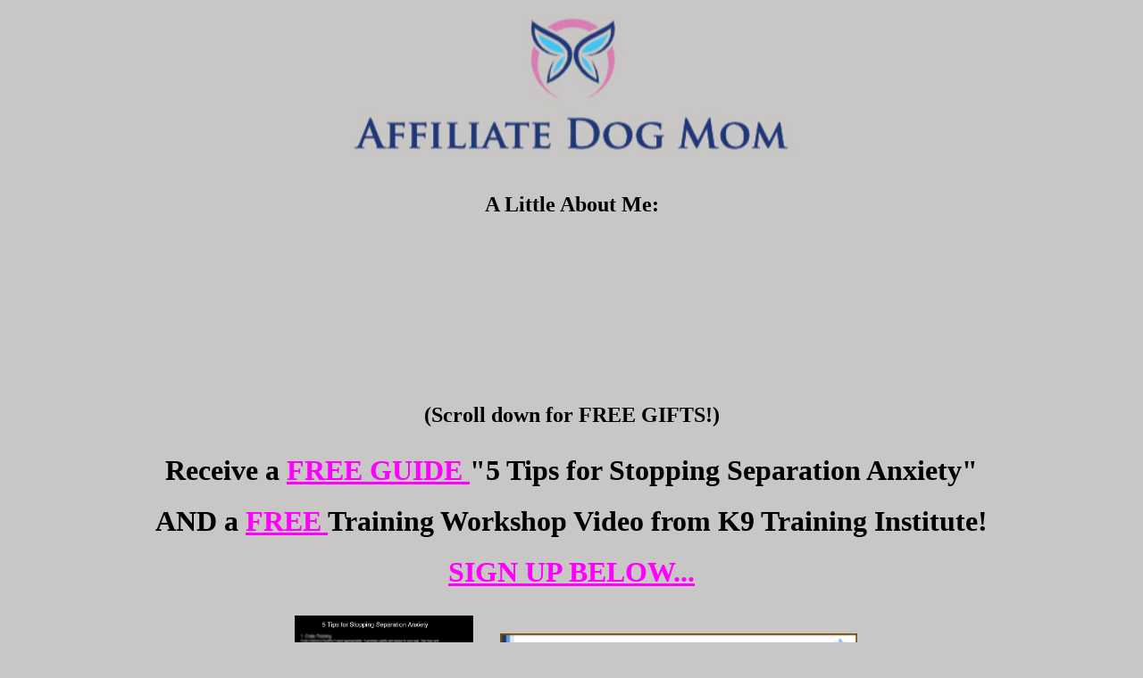

--- FILE ---
content_type: text/html; charset=UTF-8
request_url: https://www.affiliatedogmom.com/
body_size: 630
content:
<!doctype html><html lang="en"><head><meta charset="utf-8"/><link rel="icon" href="/ADM-favicon.ico"/><meta name="viewport" content="width=device-width,initial-scale=1"/><meta name="theme-color" content="#000000"/><meta name="ir-site-verification-token" value="-2122606599"><script defer="defer" src="https://kit.fontawesome.com/b612dbac0b.js" crossorigin="anonymous"></script><script type="text/javascript" src="//analytics.aweber.com/js/awt_analytics.js?id=1j43z"></script><link defer="defer" rel="stylesheet" href="../src/Home.css"><title>Affiliate Dog Mom</title><script defer="defer" src="/static/js/main.438db029.js"></script><link href="/static/css/main.7141c903.css" rel="stylesheet"></head><body><noscript>You need to enable JavaScript to run this app.</noscript><div id="root"></div></body></html>

--- FILE ---
content_type: text/html; charset=UTF-8
request_url: https://www.affiliatedogmom.com/src/Home.css
body_size: 461
content:
<!doctype html><html lang="en"><head><meta charset="utf-8"/><link rel="icon" href="/ADM-favicon.ico"/><meta name="viewport" content="width=device-width,initial-scale=1"/><meta name="theme-color" content="#000000"/><meta name="ir-site-verification-token" value="-2122606599"><script defer="defer" src="https://kit.fontawesome.com/b612dbac0b.js" crossorigin="anonymous"></script><script type="text/javascript" src="//analytics.aweber.com/js/awt_analytics.js?id=1j43z"></script><link defer="defer" rel="stylesheet" href="../src/Home.css"><title>Affiliate Dog Mom</title><script defer="defer" src="/static/js/main.438db029.js"></script><link href="/static/css/main.7141c903.css" rel="stylesheet"></head><body><noscript>You need to enable JavaScript to run this app.</noscript><div id="root"></div></body></html>

--- FILE ---
content_type: text/css; charset=UTF-8
request_url: https://www.affiliatedogmom.com/static/css/main.7141c903.css
body_size: 1010
content:
a{color:#000;padding:10px}.format h2,h1{text-align:center}.format h2{align-items:center;display:flex;flex-direction:column;flex-wrap:wrap;justify-content:center;width:100vw}.logo{width:40vw}p{text-align:center}span{color:#f0f;text-decoration:underline}.thumbnail{align-items:center;display:flex;flex-wrap:wrap;justify-content:center}.video{aspect-ratio:16/9;padding:10px;width:100%}#af-form-531112897{border-radius:6px;box-shadow:0 24px 50px 0 rgba(0,0,0,.12),0 5px 15px rgba(0,0,0,.07)}#af-form-531112897 .af-body .bodyText p{line-height:1.5;margin:0 0 1rem}#af-form-531112897 .af-body .bodyText p:last-child{margin:0}#af-form-531112897 .af-header{border-radius:6px 6px 0 0}#af-form-531112897 .af-footer{border-radius:0 0 6px 6px}#af-form-531112897 .af-body .af-element{margin-top:1rem!important;padding-bottom:0;padding-top:0;text-align:center}#af-form-531112897 .af-body .af-textWrap{width:100%}#af-form-531112897 .af-body .af-element:first-child{margin-top:0!important}#af-form-531112897 .af-body label.previewLabel{font-weight:700!important;margin-bottom:.25rem!important}#af-form-531112897 .af-body input.text{border-radius:13px;box-sizing:border-box!important;margin-top:.25rem!important;padding:12px 8px!important;transition-duration:.3s}#af-form-531112897 .af-body input.text:focus{outline:none}#af-form-531112897 .af-body select{width:100%}#af-form-531112897 .af-body .af-dateWrap select{width:33%}#af-form-531112897 .choiceList-radio-stacked{width:100%!important}#af-form-531112897 .af-body .af-element-checkbox,#af-form-531112897 .af-body .af-element-radio{margin:10px 0!important}#af-form-531112897 .af-element-checkbox:last-child,#af-form-531112897 .af-element-radio:last-child{margin:10px 0 0!important}#af-form-531112897 .af-element-checkbox input.checkbox,#af-form-531112897 .af-element-radio input.radio{display:inline;height:0;opacity:0;overflow:hidden;width:0}#af-form-531112897 .af-element-checkbox label.choice,#af-form-531112897 .af-element-radio label.choice{background:transparent;border-radius:4px;display:block!important;font-weight:300!important;margin-left:30px;padding:5px!important;position:relative;transition-duration:.2s}#af-form-531112897 .af-element-checkbox input.checkbox:focus~label,#af-form-531112897 .af-element-radio input.radio:focus~label{box-shadow:inset 0 0 0 2px rgba(25,35,70,.25)}#af-form-531112897 .af-element-checkbox input.checkbox:checked~label,#af-form-531112897 .af-element-radio input.radio:checked~label{background:rgba(25,35,70,.05)}#af-form-531112897 .af-element-checkbox label.choice:before,#af-form-531112897 .af-element-radio label.choice:before{background-color:#c9c6c6;border:1px solid #717379;border-radius:50%;content:"";display:inline-block;height:1em;margin-left:-30px;margin-right:.5rem;position:relative;width:1em}#af-form-531112897 .af-element-checkbox label.choice:before{border-radius:4px!important}#af-form-531112897 .af-element-checkbox input.checkbox:checked~label:before,#af-form-531112897 .af-element-radio input.radio:checked~label:before{-webkit-animation:rotateIn .2s ease-in;animation:rotateIn .2s ease-in;background-color:initial;border-color:transparent;content:"✔️";top:-4px}#af-form-531112897 .af-element-radio input.radio:checked~label:before{content:"⚫"}#af-form-531112897 .af-selectWrap{margin-top:10px}#af-form-531112897 .af-selectWrap select{background:#c9c6c6}#af-form-531112897 .buttonContainer{box-sizing:border-box!important}#af-form-531112897 #webFormSubmitButton,#af-form-531112897 input.submit{border-color:transparent;border-radius:4px;box-shadow:0 16px 30px 0 rgba(0,0,0,.1),0 5px 10px rgba(0,0,0,.05);display:inline-block;font-weight:700;letter-spacing:.025rem;line-height:40px;padding:0 25px;text-decoration:none;transition:all .3s ease;white-space:nowrap}#af-form-531112897 #webFormSubmitButton:hover,#af-form-531112897 input.submit:hover{cursor:pointer}#af-form-531112897 input.text{background-image:none!important;border-radius:3px!important;margin-top:.5rem!important;padding:.6rem 2.5rem!important;transition-duration:.3s;width:100%!important}#af-form-531112897 input.text:hover{cursor:pointer;opacity:.9}#af-form-531112897 .af-body .poweredBy,#af-form-531112897 .af-body .privacyPolicy{margin:15px 0 0!important;padding-bottom:0!important;padding-top:0!important}.poweredBy a,.privacyPolicy p{font-size:.75rem!important}@-webkit-keyframes rotateIn{0%{opacity:0;-webkit-transform:translateY(10px) rotate(-90deg);transform:translateY(10px) rotate(-90deg)}80%{-webkit-transform:translateY(-1px) rotate(10deg);transform:translateY(-1px) rotate(10deg)}to{opacity:1;-webkit-transform:translateY(0) rotate(0);transform:translateY(0) rotate(0)}}@keyframes rotateIn{0%{opacity:0;-webkit-transform:translateY(10px) rotate(-90deg);transform:translateY(10px) rotate(-90deg)}80%{-webkit-transform:translateY(-1px) rotate(10deg);transform:translateY(-1px) rotate(10deg)}to{opacity:1;-webkit-transform:translateY(0) rotate(0);transform:translateY(0) rotate(0)}}body{background-color:#c9c6c6}h1{border:0;margin:0;padding:10px}.ebook{flex-direction:row;padding:20px;width:200px}.ebook,.format{align-items:center;display:flex;justify-content:center}.format{flex-direction:column}.gift{color:red;text-decoration:underline}.video{width:400px}
/*# sourceMappingURL=main.7141c903.css.map*/

--- FILE ---
content_type: application/javascript; charset=UTF-8
request_url: https://www.affiliatedogmom.com/static/js/main.438db029.js
body_size: 71321
content:
/*! For license information please see main.438db029.js.LICENSE.txt */
!function(){var e={888:function(e,n,t){"use strict";var r=t(47);function a(){}function i(){}i.resetWarningCache=a,e.exports=function(){function e(e,n,t,a,i,o){if(o!==r){var l=new Error("Calling PropTypes validators directly is not supported by the `prop-types` package. Use PropTypes.checkPropTypes() to call them. Read more at http://fb.me/use-check-prop-types");throw l.name="Invariant Violation",l}}function n(){return e}e.isRequired=e;var t={array:e,bigint:e,bool:e,func:e,number:e,object:e,string:e,symbol:e,any:e,arrayOf:n,element:e,elementType:e,instanceOf:n,node:e,objectOf:n,oneOf:n,oneOfType:n,shape:n,exact:n,checkPropTypes:i,resetWarningCache:a};return t.PropTypes=t,t}},7:function(e,n,t){e.exports=t(888)()},47:function(e){"use strict";e.exports="SECRET_DO_NOT_PASS_THIS_OR_YOU_WILL_BE_FIRED"},463:function(e,n,t){"use strict";var r=t(791),a=t(296);function i(e){for(var n="https://reactjs.org/docs/error-decoder.html?invariant="+e,t=1;t<arguments.length;t++)n+="&args[]="+encodeURIComponent(arguments[t]);return"Minified React error #"+e+"; visit "+n+" for the full message or use the non-minified dev environment for full errors and additional helpful warnings."}var o=new Set,l={};function u(e,n){s(e,n),s(e+"Capture",n)}function s(e,n){for(l[e]=n,e=0;e<n.length;e++)o.add(n[e])}var c=!("undefined"===typeof window||"undefined"===typeof window.document||"undefined"===typeof window.document.createElement),f=Object.prototype.hasOwnProperty,d=/^[:A-Z_a-z\u00C0-\u00D6\u00D8-\u00F6\u00F8-\u02FF\u0370-\u037D\u037F-\u1FFF\u200C-\u200D\u2070-\u218F\u2C00-\u2FEF\u3001-\uD7FF\uF900-\uFDCF\uFDF0-\uFFFD][:A-Z_a-z\u00C0-\u00D6\u00D8-\u00F6\u00F8-\u02FF\u0370-\u037D\u037F-\u1FFF\u200C-\u200D\u2070-\u218F\u2C00-\u2FEF\u3001-\uD7FF\uF900-\uFDCF\uFDF0-\uFFFD\-.0-9\u00B7\u0300-\u036F\u203F-\u2040]*$/,p={},m={};function h(e,n,t,r,a,i,o){this.acceptsBooleans=2===n||3===n||4===n,this.attributeName=r,this.attributeNamespace=a,this.mustUseProperty=t,this.propertyName=e,this.type=n,this.sanitizeURL=i,this.removeEmptyString=o}var v={};"children dangerouslySetInnerHTML defaultValue defaultChecked innerHTML suppressContentEditableWarning suppressHydrationWarning style".split(" ").forEach((function(e){v[e]=new h(e,0,!1,e,null,!1,!1)})),[["acceptCharset","accept-charset"],["className","class"],["htmlFor","for"],["httpEquiv","http-equiv"]].forEach((function(e){var n=e[0];v[n]=new h(n,1,!1,e[1],null,!1,!1)})),["contentEditable","draggable","spellCheck","value"].forEach((function(e){v[e]=new h(e,2,!1,e.toLowerCase(),null,!1,!1)})),["autoReverse","externalResourcesRequired","focusable","preserveAlpha"].forEach((function(e){v[e]=new h(e,2,!1,e,null,!1,!1)})),"allowFullScreen async autoFocus autoPlay controls default defer disabled disablePictureInPicture disableRemotePlayback formNoValidate hidden loop noModule noValidate open playsInline readOnly required reversed scoped seamless itemScope".split(" ").forEach((function(e){v[e]=new h(e,3,!1,e.toLowerCase(),null,!1,!1)})),["checked","multiple","muted","selected"].forEach((function(e){v[e]=new h(e,3,!0,e,null,!1,!1)})),["capture","download"].forEach((function(e){v[e]=new h(e,4,!1,e,null,!1,!1)})),["cols","rows","size","span"].forEach((function(e){v[e]=new h(e,6,!1,e,null,!1,!1)})),["rowSpan","start"].forEach((function(e){v[e]=new h(e,5,!1,e.toLowerCase(),null,!1,!1)}));var g=/[\-:]([a-z])/g;function y(e){return e[1].toUpperCase()}function b(e,n,t,r){var a=v.hasOwnProperty(n)?v[n]:null;(null!==a?0!==a.type:r||!(2<n.length)||"o"!==n[0]&&"O"!==n[0]||"n"!==n[1]&&"N"!==n[1])&&(function(e,n,t,r){if(null===n||"undefined"===typeof n||function(e,n,t,r){if(null!==t&&0===t.type)return!1;switch(typeof n){case"function":case"symbol":return!0;case"boolean":return!r&&(null!==t?!t.acceptsBooleans:"data-"!==(e=e.toLowerCase().slice(0,5))&&"aria-"!==e);default:return!1}}(e,n,t,r))return!0;if(r)return!1;if(null!==t)switch(t.type){case 3:return!n;case 4:return!1===n;case 5:return isNaN(n);case 6:return isNaN(n)||1>n}return!1}(n,t,a,r)&&(t=null),r||null===a?function(e){return!!f.call(m,e)||!f.call(p,e)&&(d.test(e)?m[e]=!0:(p[e]=!0,!1))}(n)&&(null===t?e.removeAttribute(n):e.setAttribute(n,""+t)):a.mustUseProperty?e[a.propertyName]=null===t?3!==a.type&&"":t:(n=a.attributeName,r=a.attributeNamespace,null===t?e.removeAttribute(n):(t=3===(a=a.type)||4===a&&!0===t?"":""+t,r?e.setAttributeNS(r,n,t):e.setAttribute(n,t))))}"accent-height alignment-baseline arabic-form baseline-shift cap-height clip-path clip-rule color-interpolation color-interpolation-filters color-profile color-rendering dominant-baseline enable-background fill-opacity fill-rule flood-color flood-opacity font-family font-size font-size-adjust font-stretch font-style font-variant font-weight glyph-name glyph-orientation-horizontal glyph-orientation-vertical horiz-adv-x horiz-origin-x image-rendering letter-spacing lighting-color marker-end marker-mid marker-start overline-position overline-thickness paint-order panose-1 pointer-events rendering-intent shape-rendering stop-color stop-opacity strikethrough-position strikethrough-thickness stroke-dasharray stroke-dashoffset stroke-linecap stroke-linejoin stroke-miterlimit stroke-opacity stroke-width text-anchor text-decoration text-rendering underline-position underline-thickness unicode-bidi unicode-range units-per-em v-alphabetic v-hanging v-ideographic v-mathematical vector-effect vert-adv-y vert-origin-x vert-origin-y word-spacing writing-mode xmlns:xlink x-height".split(" ").forEach((function(e){var n=e.replace(g,y);v[n]=new h(n,1,!1,e,null,!1,!1)})),"xlink:actuate xlink:arcrole xlink:role xlink:show xlink:title xlink:type".split(" ").forEach((function(e){var n=e.replace(g,y);v[n]=new h(n,1,!1,e,"http://www.w3.org/1999/xlink",!1,!1)})),["xml:base","xml:lang","xml:space"].forEach((function(e){var n=e.replace(g,y);v[n]=new h(n,1,!1,e,"http://www.w3.org/XML/1998/namespace",!1,!1)})),["tabIndex","crossOrigin"].forEach((function(e){v[e]=new h(e,1,!1,e.toLowerCase(),null,!1,!1)})),v.xlinkHref=new h("xlinkHref",1,!1,"xlink:href","http://www.w3.org/1999/xlink",!0,!1),["src","href","action","formAction"].forEach((function(e){v[e]=new h(e,1,!1,e.toLowerCase(),null,!0,!0)}));var w=r.__SECRET_INTERNALS_DO_NOT_USE_OR_YOU_WILL_BE_FIRED,k=Symbol.for("react.element"),x=Symbol.for("react.portal"),S=Symbol.for("react.fragment"),E=Symbol.for("react.strict_mode"),C=Symbol.for("react.profiler"),P=Symbol.for("react.provider"),N=Symbol.for("react.context"),O=Symbol.for("react.forward_ref"),_=Symbol.for("react.suspense"),j=Symbol.for("react.suspense_list"),z=Symbol.for("react.memo"),T=Symbol.for("react.lazy");Symbol.for("react.scope"),Symbol.for("react.debug_trace_mode");var L=Symbol.for("react.offscreen");Symbol.for("react.legacy_hidden"),Symbol.for("react.cache"),Symbol.for("react.tracing_marker");var R=Symbol.iterator;function A(e){return null===e||"object"!==typeof e?null:"function"===typeof(e=R&&e[R]||e["@@iterator"])?e:null}var M,I=Object.assign;function D(e){if(void 0===M)try{throw Error()}catch(t){var n=t.stack.trim().match(/\n( *(at )?)/);M=n&&n[1]||""}return"\n"+M+e}var F=!1;function U(e,n){if(!e||F)return"";F=!0;var t=Error.prepareStackTrace;Error.prepareStackTrace=void 0;try{if(n)if(n=function(){throw Error()},Object.defineProperty(n.prototype,"props",{set:function(){throw Error()}}),"object"===typeof Reflect&&Reflect.construct){try{Reflect.construct(n,[])}catch(s){var r=s}Reflect.construct(e,[],n)}else{try{n.call()}catch(s){r=s}e.call(n.prototype)}else{try{throw Error()}catch(s){r=s}e()}}catch(s){if(s&&r&&"string"===typeof s.stack){for(var a=s.stack.split("\n"),i=r.stack.split("\n"),o=a.length-1,l=i.length-1;1<=o&&0<=l&&a[o]!==i[l];)l--;for(;1<=o&&0<=l;o--,l--)if(a[o]!==i[l]){if(1!==o||1!==l)do{if(o--,0>--l||a[o]!==i[l]){var u="\n"+a[o].replace(" at new "," at ");return e.displayName&&u.includes("<anonymous>")&&(u=u.replace("<anonymous>",e.displayName)),u}}while(1<=o&&0<=l);break}}}finally{F=!1,Error.prepareStackTrace=t}return(e=e?e.displayName||e.name:"")?D(e):""}function B(e){switch(e.tag){case 5:return D(e.type);case 16:return D("Lazy");case 13:return D("Suspense");case 19:return D("SuspenseList");case 0:case 2:case 15:return e=U(e.type,!1);case 11:return e=U(e.type.render,!1);case 1:return e=U(e.type,!0);default:return""}}function W(e){if(null==e)return null;if("function"===typeof e)return e.displayName||e.name||null;if("string"===typeof e)return e;switch(e){case S:return"Fragment";case x:return"Portal";case C:return"Profiler";case E:return"StrictMode";case _:return"Suspense";case j:return"SuspenseList"}if("object"===typeof e)switch(e.$$typeof){case N:return(e.displayName||"Context")+".Consumer";case P:return(e._context.displayName||"Context")+".Provider";case O:var n=e.render;return(e=e.displayName)||(e=""!==(e=n.displayName||n.name||"")?"ForwardRef("+e+")":"ForwardRef"),e;case z:return null!==(n=e.displayName||null)?n:W(e.type)||"Memo";case T:n=e._payload,e=e._init;try{return W(e(n))}catch(t){}}return null}function V(e){var n=e.type;switch(e.tag){case 24:return"Cache";case 9:return(n.displayName||"Context")+".Consumer";case 10:return(n._context.displayName||"Context")+".Provider";case 18:return"DehydratedFragment";case 11:return e=(e=n.render).displayName||e.name||"",n.displayName||(""!==e?"ForwardRef("+e+")":"ForwardRef");case 7:return"Fragment";case 5:return n;case 4:return"Portal";case 3:return"Root";case 6:return"Text";case 16:return W(n);case 8:return n===E?"StrictMode":"Mode";case 22:return"Offscreen";case 12:return"Profiler";case 21:return"Scope";case 13:return"Suspense";case 19:return"SuspenseList";case 25:return"TracingMarker";case 1:case 0:case 17:case 2:case 14:case 15:if("function"===typeof n)return n.displayName||n.name||null;if("string"===typeof n)return n}return null}function $(e){switch(typeof e){case"boolean":case"number":case"string":case"undefined":case"object":return e;default:return""}}function H(e){var n=e.type;return(e=e.nodeName)&&"input"===e.toLowerCase()&&("checkbox"===n||"radio"===n)}function Y(e){e._valueTracker||(e._valueTracker=function(e){var n=H(e)?"checked":"value",t=Object.getOwnPropertyDescriptor(e.constructor.prototype,n),r=""+e[n];if(!e.hasOwnProperty(n)&&"undefined"!==typeof t&&"function"===typeof t.get&&"function"===typeof t.set){var a=t.get,i=t.set;return Object.defineProperty(e,n,{configurable:!0,get:function(){return a.call(this)},set:function(e){r=""+e,i.call(this,e)}}),Object.defineProperty(e,n,{enumerable:t.enumerable}),{getValue:function(){return r},setValue:function(e){r=""+e},stopTracking:function(){e._valueTracker=null,delete e[n]}}}}(e))}function Q(e){if(!e)return!1;var n=e._valueTracker;if(!n)return!0;var t=n.getValue(),r="";return e&&(r=H(e)?e.checked?"true":"false":e.value),(e=r)!==t&&(n.setValue(e),!0)}function K(e){if("undefined"===typeof(e=e||("undefined"!==typeof document?document:void 0)))return null;try{return e.activeElement||e.body}catch(n){return e.body}}function q(e,n){var t=n.checked;return I({},n,{defaultChecked:void 0,defaultValue:void 0,value:void 0,checked:null!=t?t:e._wrapperState.initialChecked})}function X(e,n){var t=null==n.defaultValue?"":n.defaultValue,r=null!=n.checked?n.checked:n.defaultChecked;t=$(null!=n.value?n.value:t),e._wrapperState={initialChecked:r,initialValue:t,controlled:"checkbox"===n.type||"radio"===n.type?null!=n.checked:null!=n.value}}function G(e,n){null!=(n=n.checked)&&b(e,"checked",n,!1)}function J(e,n){G(e,n);var t=$(n.value),r=n.type;if(null!=t)"number"===r?(0===t&&""===e.value||e.value!=t)&&(e.value=""+t):e.value!==""+t&&(e.value=""+t);else if("submit"===r||"reset"===r)return void e.removeAttribute("value");n.hasOwnProperty("value")?ee(e,n.type,t):n.hasOwnProperty("defaultValue")&&ee(e,n.type,$(n.defaultValue)),null==n.checked&&null!=n.defaultChecked&&(e.defaultChecked=!!n.defaultChecked)}function Z(e,n,t){if(n.hasOwnProperty("value")||n.hasOwnProperty("defaultValue")){var r=n.type;if(!("submit"!==r&&"reset"!==r||void 0!==n.value&&null!==n.value))return;n=""+e._wrapperState.initialValue,t||n===e.value||(e.value=n),e.defaultValue=n}""!==(t=e.name)&&(e.name=""),e.defaultChecked=!!e._wrapperState.initialChecked,""!==t&&(e.name=t)}function ee(e,n,t){"number"===n&&K(e.ownerDocument)===e||(null==t?e.defaultValue=""+e._wrapperState.initialValue:e.defaultValue!==""+t&&(e.defaultValue=""+t))}var ne=Array.isArray;function te(e,n,t,r){if(e=e.options,n){n={};for(var a=0;a<t.length;a++)n["$"+t[a]]=!0;for(t=0;t<e.length;t++)a=n.hasOwnProperty("$"+e[t].value),e[t].selected!==a&&(e[t].selected=a),a&&r&&(e[t].defaultSelected=!0)}else{for(t=""+$(t),n=null,a=0;a<e.length;a++){if(e[a].value===t)return e[a].selected=!0,void(r&&(e[a].defaultSelected=!0));null!==n||e[a].disabled||(n=e[a])}null!==n&&(n.selected=!0)}}function re(e,n){if(null!=n.dangerouslySetInnerHTML)throw Error(i(91));return I({},n,{value:void 0,defaultValue:void 0,children:""+e._wrapperState.initialValue})}function ae(e,n){var t=n.value;if(null==t){if(t=n.children,n=n.defaultValue,null!=t){if(null!=n)throw Error(i(92));if(ne(t)){if(1<t.length)throw Error(i(93));t=t[0]}n=t}null==n&&(n=""),t=n}e._wrapperState={initialValue:$(t)}}function ie(e,n){var t=$(n.value),r=$(n.defaultValue);null!=t&&((t=""+t)!==e.value&&(e.value=t),null==n.defaultValue&&e.defaultValue!==t&&(e.defaultValue=t)),null!=r&&(e.defaultValue=""+r)}function oe(e){var n=e.textContent;n===e._wrapperState.initialValue&&""!==n&&null!==n&&(e.value=n)}function le(e){switch(e){case"svg":return"http://www.w3.org/2000/svg";case"math":return"http://www.w3.org/1998/Math/MathML";default:return"http://www.w3.org/1999/xhtml"}}function ue(e,n){return null==e||"http://www.w3.org/1999/xhtml"===e?le(n):"http://www.w3.org/2000/svg"===e&&"foreignObject"===n?"http://www.w3.org/1999/xhtml":e}var se,ce,fe=(ce=function(e,n){if("http://www.w3.org/2000/svg"!==e.namespaceURI||"innerHTML"in e)e.innerHTML=n;else{for((se=se||document.createElement("div")).innerHTML="<svg>"+n.valueOf().toString()+"</svg>",n=se.firstChild;e.firstChild;)e.removeChild(e.firstChild);for(;n.firstChild;)e.appendChild(n.firstChild)}},"undefined"!==typeof MSApp&&MSApp.execUnsafeLocalFunction?function(e,n,t,r){MSApp.execUnsafeLocalFunction((function(){return ce(e,n)}))}:ce);function de(e,n){if(n){var t=e.firstChild;if(t&&t===e.lastChild&&3===t.nodeType)return void(t.nodeValue=n)}e.textContent=n}var pe={animationIterationCount:!0,aspectRatio:!0,borderImageOutset:!0,borderImageSlice:!0,borderImageWidth:!0,boxFlex:!0,boxFlexGroup:!0,boxOrdinalGroup:!0,columnCount:!0,columns:!0,flex:!0,flexGrow:!0,flexPositive:!0,flexShrink:!0,flexNegative:!0,flexOrder:!0,gridArea:!0,gridRow:!0,gridRowEnd:!0,gridRowSpan:!0,gridRowStart:!0,gridColumn:!0,gridColumnEnd:!0,gridColumnSpan:!0,gridColumnStart:!0,fontWeight:!0,lineClamp:!0,lineHeight:!0,opacity:!0,order:!0,orphans:!0,tabSize:!0,widows:!0,zIndex:!0,zoom:!0,fillOpacity:!0,floodOpacity:!0,stopOpacity:!0,strokeDasharray:!0,strokeDashoffset:!0,strokeMiterlimit:!0,strokeOpacity:!0,strokeWidth:!0},me=["Webkit","ms","Moz","O"];function he(e,n,t){return null==n||"boolean"===typeof n||""===n?"":t||"number"!==typeof n||0===n||pe.hasOwnProperty(e)&&pe[e]?(""+n).trim():n+"px"}function ve(e,n){for(var t in e=e.style,n)if(n.hasOwnProperty(t)){var r=0===t.indexOf("--"),a=he(t,n[t],r);"float"===t&&(t="cssFloat"),r?e.setProperty(t,a):e[t]=a}}Object.keys(pe).forEach((function(e){me.forEach((function(n){n=n+e.charAt(0).toUpperCase()+e.substring(1),pe[n]=pe[e]}))}));var ge=I({menuitem:!0},{area:!0,base:!0,br:!0,col:!0,embed:!0,hr:!0,img:!0,input:!0,keygen:!0,link:!0,meta:!0,param:!0,source:!0,track:!0,wbr:!0});function ye(e,n){if(n){if(ge[e]&&(null!=n.children||null!=n.dangerouslySetInnerHTML))throw Error(i(137,e));if(null!=n.dangerouslySetInnerHTML){if(null!=n.children)throw Error(i(60));if("object"!==typeof n.dangerouslySetInnerHTML||!("__html"in n.dangerouslySetInnerHTML))throw Error(i(61))}if(null!=n.style&&"object"!==typeof n.style)throw Error(i(62))}}function be(e,n){if(-1===e.indexOf("-"))return"string"===typeof n.is;switch(e){case"annotation-xml":case"color-profile":case"font-face":case"font-face-src":case"font-face-uri":case"font-face-format":case"font-face-name":case"missing-glyph":return!1;default:return!0}}var we=null;function ke(e){return(e=e.target||e.srcElement||window).correspondingUseElement&&(e=e.correspondingUseElement),3===e.nodeType?e.parentNode:e}var xe=null,Se=null,Ee=null;function Ce(e){if(e=ba(e)){if("function"!==typeof xe)throw Error(i(280));var n=e.stateNode;n&&(n=ka(n),xe(e.stateNode,e.type,n))}}function Pe(e){Se?Ee?Ee.push(e):Ee=[e]:Se=e}function Ne(){if(Se){var e=Se,n=Ee;if(Ee=Se=null,Ce(e),n)for(e=0;e<n.length;e++)Ce(n[e])}}function Oe(e,n){return e(n)}function _e(){}var je=!1;function ze(e,n,t){if(je)return e(n,t);je=!0;try{return Oe(e,n,t)}finally{je=!1,(null!==Se||null!==Ee)&&(_e(),Ne())}}function Te(e,n){var t=e.stateNode;if(null===t)return null;var r=ka(t);if(null===r)return null;t=r[n];e:switch(n){case"onClick":case"onClickCapture":case"onDoubleClick":case"onDoubleClickCapture":case"onMouseDown":case"onMouseDownCapture":case"onMouseMove":case"onMouseMoveCapture":case"onMouseUp":case"onMouseUpCapture":case"onMouseEnter":(r=!r.disabled)||(r=!("button"===(e=e.type)||"input"===e||"select"===e||"textarea"===e)),e=!r;break e;default:e=!1}if(e)return null;if(t&&"function"!==typeof t)throw Error(i(231,n,typeof t));return t}var Le=!1;if(c)try{var Re={};Object.defineProperty(Re,"passive",{get:function(){Le=!0}}),window.addEventListener("test",Re,Re),window.removeEventListener("test",Re,Re)}catch(ce){Le=!1}function Ae(e,n,t,r,a,i,o,l,u){var s=Array.prototype.slice.call(arguments,3);try{n.apply(t,s)}catch(c){this.onError(c)}}var Me=!1,Ie=null,De=!1,Fe=null,Ue={onError:function(e){Me=!0,Ie=e}};function Be(e,n,t,r,a,i,o,l,u){Me=!1,Ie=null,Ae.apply(Ue,arguments)}function We(e){var n=e,t=e;if(e.alternate)for(;n.return;)n=n.return;else{e=n;do{0!==(4098&(n=e).flags)&&(t=n.return),e=n.return}while(e)}return 3===n.tag?t:null}function Ve(e){if(13===e.tag){var n=e.memoizedState;if(null===n&&(null!==(e=e.alternate)&&(n=e.memoizedState)),null!==n)return n.dehydrated}return null}function $e(e){if(We(e)!==e)throw Error(i(188))}function He(e){return null!==(e=function(e){var n=e.alternate;if(!n){if(null===(n=We(e)))throw Error(i(188));return n!==e?null:e}for(var t=e,r=n;;){var a=t.return;if(null===a)break;var o=a.alternate;if(null===o){if(null!==(r=a.return)){t=r;continue}break}if(a.child===o.child){for(o=a.child;o;){if(o===t)return $e(a),e;if(o===r)return $e(a),n;o=o.sibling}throw Error(i(188))}if(t.return!==r.return)t=a,r=o;else{for(var l=!1,u=a.child;u;){if(u===t){l=!0,t=a,r=o;break}if(u===r){l=!0,r=a,t=o;break}u=u.sibling}if(!l){for(u=o.child;u;){if(u===t){l=!0,t=o,r=a;break}if(u===r){l=!0,r=o,t=a;break}u=u.sibling}if(!l)throw Error(i(189))}}if(t.alternate!==r)throw Error(i(190))}if(3!==t.tag)throw Error(i(188));return t.stateNode.current===t?e:n}(e))?Ye(e):null}function Ye(e){if(5===e.tag||6===e.tag)return e;for(e=e.child;null!==e;){var n=Ye(e);if(null!==n)return n;e=e.sibling}return null}var Qe=a.unstable_scheduleCallback,Ke=a.unstable_cancelCallback,qe=a.unstable_shouldYield,Xe=a.unstable_requestPaint,Ge=a.unstable_now,Je=a.unstable_getCurrentPriorityLevel,Ze=a.unstable_ImmediatePriority,en=a.unstable_UserBlockingPriority,nn=a.unstable_NormalPriority,tn=a.unstable_LowPriority,rn=a.unstable_IdlePriority,an=null,on=null;var ln=Math.clz32?Math.clz32:function(e){return e>>>=0,0===e?32:31-(un(e)/sn|0)|0},un=Math.log,sn=Math.LN2;var cn=64,fn=4194304;function dn(e){switch(e&-e){case 1:return 1;case 2:return 2;case 4:return 4;case 8:return 8;case 16:return 16;case 32:return 32;case 64:case 128:case 256:case 512:case 1024:case 2048:case 4096:case 8192:case 16384:case 32768:case 65536:case 131072:case 262144:case 524288:case 1048576:case 2097152:return 4194240&e;case 4194304:case 8388608:case 16777216:case 33554432:case 67108864:return 130023424&e;case 134217728:return 134217728;case 268435456:return 268435456;case 536870912:return 536870912;case 1073741824:return 1073741824;default:return e}}function pn(e,n){var t=e.pendingLanes;if(0===t)return 0;var r=0,a=e.suspendedLanes,i=e.pingedLanes,o=268435455&t;if(0!==o){var l=o&~a;0!==l?r=dn(l):0!==(i&=o)&&(r=dn(i))}else 0!==(o=t&~a)?r=dn(o):0!==i&&(r=dn(i));if(0===r)return 0;if(0!==n&&n!==r&&0===(n&a)&&((a=r&-r)>=(i=n&-n)||16===a&&0!==(4194240&i)))return n;if(0!==(4&r)&&(r|=16&t),0!==(n=e.entangledLanes))for(e=e.entanglements,n&=r;0<n;)a=1<<(t=31-ln(n)),r|=e[t],n&=~a;return r}function mn(e,n){switch(e){case 1:case 2:case 4:return n+250;case 8:case 16:case 32:case 64:case 128:case 256:case 512:case 1024:case 2048:case 4096:case 8192:case 16384:case 32768:case 65536:case 131072:case 262144:case 524288:case 1048576:case 2097152:return n+5e3;default:return-1}}function hn(e){return 0!==(e=-1073741825&e.pendingLanes)?e:1073741824&e?1073741824:0}function vn(){var e=cn;return 0===(4194240&(cn<<=1))&&(cn=64),e}function gn(e){for(var n=[],t=0;31>t;t++)n.push(e);return n}function yn(e,n,t){e.pendingLanes|=n,536870912!==n&&(e.suspendedLanes=0,e.pingedLanes=0),(e=e.eventTimes)[n=31-ln(n)]=t}function bn(e,n){var t=e.entangledLanes|=n;for(e=e.entanglements;t;){var r=31-ln(t),a=1<<r;a&n|e[r]&n&&(e[r]|=n),t&=~a}}var wn=0;function kn(e){return 1<(e&=-e)?4<e?0!==(268435455&e)?16:536870912:4:1}var xn,Sn,En,Cn,Pn,Nn=!1,On=[],_n=null,jn=null,zn=null,Tn=new Map,Ln=new Map,Rn=[],An="mousedown mouseup touchcancel touchend touchstart auxclick dblclick pointercancel pointerdown pointerup dragend dragstart drop compositionend compositionstart keydown keypress keyup input textInput copy cut paste click change contextmenu reset submit".split(" ");function Mn(e,n){switch(e){case"focusin":case"focusout":_n=null;break;case"dragenter":case"dragleave":jn=null;break;case"mouseover":case"mouseout":zn=null;break;case"pointerover":case"pointerout":Tn.delete(n.pointerId);break;case"gotpointercapture":case"lostpointercapture":Ln.delete(n.pointerId)}}function In(e,n,t,r,a,i){return null===e||e.nativeEvent!==i?(e={blockedOn:n,domEventName:t,eventSystemFlags:r,nativeEvent:i,targetContainers:[a]},null!==n&&(null!==(n=ba(n))&&Sn(n)),e):(e.eventSystemFlags|=r,n=e.targetContainers,null!==a&&-1===n.indexOf(a)&&n.push(a),e)}function Dn(e){var n=ya(e.target);if(null!==n){var t=We(n);if(null!==t)if(13===(n=t.tag)){if(null!==(n=Ve(t)))return e.blockedOn=n,void Pn(e.priority,(function(){En(t)}))}else if(3===n&&t.stateNode.current.memoizedState.isDehydrated)return void(e.blockedOn=3===t.tag?t.stateNode.containerInfo:null)}e.blockedOn=null}function Fn(e){if(null!==e.blockedOn)return!1;for(var n=e.targetContainers;0<n.length;){var t=Xn(e.domEventName,e.eventSystemFlags,n[0],e.nativeEvent);if(null!==t)return null!==(n=ba(t))&&Sn(n),e.blockedOn=t,!1;var r=new(t=e.nativeEvent).constructor(t.type,t);we=r,t.target.dispatchEvent(r),we=null,n.shift()}return!0}function Un(e,n,t){Fn(e)&&t.delete(n)}function Bn(){Nn=!1,null!==_n&&Fn(_n)&&(_n=null),null!==jn&&Fn(jn)&&(jn=null),null!==zn&&Fn(zn)&&(zn=null),Tn.forEach(Un),Ln.forEach(Un)}function Wn(e,n){e.blockedOn===n&&(e.blockedOn=null,Nn||(Nn=!0,a.unstable_scheduleCallback(a.unstable_NormalPriority,Bn)))}function Vn(e){function n(n){return Wn(n,e)}if(0<On.length){Wn(On[0],e);for(var t=1;t<On.length;t++){var r=On[t];r.blockedOn===e&&(r.blockedOn=null)}}for(null!==_n&&Wn(_n,e),null!==jn&&Wn(jn,e),null!==zn&&Wn(zn,e),Tn.forEach(n),Ln.forEach(n),t=0;t<Rn.length;t++)(r=Rn[t]).blockedOn===e&&(r.blockedOn=null);for(;0<Rn.length&&null===(t=Rn[0]).blockedOn;)Dn(t),null===t.blockedOn&&Rn.shift()}var $n=w.ReactCurrentBatchConfig,Hn=!0;function Yn(e,n,t,r){var a=wn,i=$n.transition;$n.transition=null;try{wn=1,Kn(e,n,t,r)}finally{wn=a,$n.transition=i}}function Qn(e,n,t,r){var a=wn,i=$n.transition;$n.transition=null;try{wn=4,Kn(e,n,t,r)}finally{wn=a,$n.transition=i}}function Kn(e,n,t,r){if(Hn){var a=Xn(e,n,t,r);if(null===a)$r(e,n,r,qn,t),Mn(e,r);else if(function(e,n,t,r,a){switch(n){case"focusin":return _n=In(_n,e,n,t,r,a),!0;case"dragenter":return jn=In(jn,e,n,t,r,a),!0;case"mouseover":return zn=In(zn,e,n,t,r,a),!0;case"pointerover":var i=a.pointerId;return Tn.set(i,In(Tn.get(i)||null,e,n,t,r,a)),!0;case"gotpointercapture":return i=a.pointerId,Ln.set(i,In(Ln.get(i)||null,e,n,t,r,a)),!0}return!1}(a,e,n,t,r))r.stopPropagation();else if(Mn(e,r),4&n&&-1<An.indexOf(e)){for(;null!==a;){var i=ba(a);if(null!==i&&xn(i),null===(i=Xn(e,n,t,r))&&$r(e,n,r,qn,t),i===a)break;a=i}null!==a&&r.stopPropagation()}else $r(e,n,r,null,t)}}var qn=null;function Xn(e,n,t,r){if(qn=null,null!==(e=ya(e=ke(r))))if(null===(n=We(e)))e=null;else if(13===(t=n.tag)){if(null!==(e=Ve(n)))return e;e=null}else if(3===t){if(n.stateNode.current.memoizedState.isDehydrated)return 3===n.tag?n.stateNode.containerInfo:null;e=null}else n!==e&&(e=null);return qn=e,null}function Gn(e){switch(e){case"cancel":case"click":case"close":case"contextmenu":case"copy":case"cut":case"auxclick":case"dblclick":case"dragend":case"dragstart":case"drop":case"focusin":case"focusout":case"input":case"invalid":case"keydown":case"keypress":case"keyup":case"mousedown":case"mouseup":case"paste":case"pause":case"play":case"pointercancel":case"pointerdown":case"pointerup":case"ratechange":case"reset":case"resize":case"seeked":case"submit":case"touchcancel":case"touchend":case"touchstart":case"volumechange":case"change":case"selectionchange":case"textInput":case"compositionstart":case"compositionend":case"compositionupdate":case"beforeblur":case"afterblur":case"beforeinput":case"blur":case"fullscreenchange":case"focus":case"hashchange":case"popstate":case"select":case"selectstart":return 1;case"drag":case"dragenter":case"dragexit":case"dragleave":case"dragover":case"mousemove":case"mouseout":case"mouseover":case"pointermove":case"pointerout":case"pointerover":case"scroll":case"toggle":case"touchmove":case"wheel":case"mouseenter":case"mouseleave":case"pointerenter":case"pointerleave":return 4;case"message":switch(Je()){case Ze:return 1;case en:return 4;case nn:case tn:return 16;case rn:return 536870912;default:return 16}default:return 16}}var Jn=null,Zn=null,et=null;function nt(){if(et)return et;var e,n,t=Zn,r=t.length,a="value"in Jn?Jn.value:Jn.textContent,i=a.length;for(e=0;e<r&&t[e]===a[e];e++);var o=r-e;for(n=1;n<=o&&t[r-n]===a[i-n];n++);return et=a.slice(e,1<n?1-n:void 0)}function tt(e){var n=e.keyCode;return"charCode"in e?0===(e=e.charCode)&&13===n&&(e=13):e=n,10===e&&(e=13),32<=e||13===e?e:0}function rt(){return!0}function at(){return!1}function it(e){function n(n,t,r,a,i){for(var o in this._reactName=n,this._targetInst=r,this.type=t,this.nativeEvent=a,this.target=i,this.currentTarget=null,e)e.hasOwnProperty(o)&&(n=e[o],this[o]=n?n(a):a[o]);return this.isDefaultPrevented=(null!=a.defaultPrevented?a.defaultPrevented:!1===a.returnValue)?rt:at,this.isPropagationStopped=at,this}return I(n.prototype,{preventDefault:function(){this.defaultPrevented=!0;var e=this.nativeEvent;e&&(e.preventDefault?e.preventDefault():"unknown"!==typeof e.returnValue&&(e.returnValue=!1),this.isDefaultPrevented=rt)},stopPropagation:function(){var e=this.nativeEvent;e&&(e.stopPropagation?e.stopPropagation():"unknown"!==typeof e.cancelBubble&&(e.cancelBubble=!0),this.isPropagationStopped=rt)},persist:function(){},isPersistent:rt}),n}var ot,lt,ut,st={eventPhase:0,bubbles:0,cancelable:0,timeStamp:function(e){return e.timeStamp||Date.now()},defaultPrevented:0,isTrusted:0},ct=it(st),ft=I({},st,{view:0,detail:0}),dt=it(ft),pt=I({},ft,{screenX:0,screenY:0,clientX:0,clientY:0,pageX:0,pageY:0,ctrlKey:0,shiftKey:0,altKey:0,metaKey:0,getModifierState:Ct,button:0,buttons:0,relatedTarget:function(e){return void 0===e.relatedTarget?e.fromElement===e.srcElement?e.toElement:e.fromElement:e.relatedTarget},movementX:function(e){return"movementX"in e?e.movementX:(e!==ut&&(ut&&"mousemove"===e.type?(ot=e.screenX-ut.screenX,lt=e.screenY-ut.screenY):lt=ot=0,ut=e),ot)},movementY:function(e){return"movementY"in e?e.movementY:lt}}),mt=it(pt),ht=it(I({},pt,{dataTransfer:0})),vt=it(I({},ft,{relatedTarget:0})),gt=it(I({},st,{animationName:0,elapsedTime:0,pseudoElement:0})),yt=I({},st,{clipboardData:function(e){return"clipboardData"in e?e.clipboardData:window.clipboardData}}),bt=it(yt),wt=it(I({},st,{data:0})),kt={Esc:"Escape",Spacebar:" ",Left:"ArrowLeft",Up:"ArrowUp",Right:"ArrowRight",Down:"ArrowDown",Del:"Delete",Win:"OS",Menu:"ContextMenu",Apps:"ContextMenu",Scroll:"ScrollLock",MozPrintableKey:"Unidentified"},xt={8:"Backspace",9:"Tab",12:"Clear",13:"Enter",16:"Shift",17:"Control",18:"Alt",19:"Pause",20:"CapsLock",27:"Escape",32:" ",33:"PageUp",34:"PageDown",35:"End",36:"Home",37:"ArrowLeft",38:"ArrowUp",39:"ArrowRight",40:"ArrowDown",45:"Insert",46:"Delete",112:"F1",113:"F2",114:"F3",115:"F4",116:"F5",117:"F6",118:"F7",119:"F8",120:"F9",121:"F10",122:"F11",123:"F12",144:"NumLock",145:"ScrollLock",224:"Meta"},St={Alt:"altKey",Control:"ctrlKey",Meta:"metaKey",Shift:"shiftKey"};function Et(e){var n=this.nativeEvent;return n.getModifierState?n.getModifierState(e):!!(e=St[e])&&!!n[e]}function Ct(){return Et}var Pt=I({},ft,{key:function(e){if(e.key){var n=kt[e.key]||e.key;if("Unidentified"!==n)return n}return"keypress"===e.type?13===(e=tt(e))?"Enter":String.fromCharCode(e):"keydown"===e.type||"keyup"===e.type?xt[e.keyCode]||"Unidentified":""},code:0,location:0,ctrlKey:0,shiftKey:0,altKey:0,metaKey:0,repeat:0,locale:0,getModifierState:Ct,charCode:function(e){return"keypress"===e.type?tt(e):0},keyCode:function(e){return"keydown"===e.type||"keyup"===e.type?e.keyCode:0},which:function(e){return"keypress"===e.type?tt(e):"keydown"===e.type||"keyup"===e.type?e.keyCode:0}}),Nt=it(Pt),Ot=it(I({},pt,{pointerId:0,width:0,height:0,pressure:0,tangentialPressure:0,tiltX:0,tiltY:0,twist:0,pointerType:0,isPrimary:0})),_t=it(I({},ft,{touches:0,targetTouches:0,changedTouches:0,altKey:0,metaKey:0,ctrlKey:0,shiftKey:0,getModifierState:Ct})),jt=it(I({},st,{propertyName:0,elapsedTime:0,pseudoElement:0})),zt=I({},pt,{deltaX:function(e){return"deltaX"in e?e.deltaX:"wheelDeltaX"in e?-e.wheelDeltaX:0},deltaY:function(e){return"deltaY"in e?e.deltaY:"wheelDeltaY"in e?-e.wheelDeltaY:"wheelDelta"in e?-e.wheelDelta:0},deltaZ:0,deltaMode:0}),Tt=it(zt),Lt=[9,13,27,32],Rt=c&&"CompositionEvent"in window,At=null;c&&"documentMode"in document&&(At=document.documentMode);var Mt=c&&"TextEvent"in window&&!At,It=c&&(!Rt||At&&8<At&&11>=At),Dt=String.fromCharCode(32),Ft=!1;function Ut(e,n){switch(e){case"keyup":return-1!==Lt.indexOf(n.keyCode);case"keydown":return 229!==n.keyCode;case"keypress":case"mousedown":case"focusout":return!0;default:return!1}}function Bt(e){return"object"===typeof(e=e.detail)&&"data"in e?e.data:null}var Wt=!1;var Vt={color:!0,date:!0,datetime:!0,"datetime-local":!0,email:!0,month:!0,number:!0,password:!0,range:!0,search:!0,tel:!0,text:!0,time:!0,url:!0,week:!0};function $t(e){var n=e&&e.nodeName&&e.nodeName.toLowerCase();return"input"===n?!!Vt[e.type]:"textarea"===n}function Ht(e,n,t,r){Pe(r),0<(n=Yr(n,"onChange")).length&&(t=new ct("onChange","change",null,t,r),e.push({event:t,listeners:n}))}var Yt=null,Qt=null;function Kt(e){Dr(e,0)}function qt(e){if(Q(wa(e)))return e}function Xt(e,n){if("change"===e)return n}var Gt=!1;if(c){var Jt;if(c){var Zt="oninput"in document;if(!Zt){var er=document.createElement("div");er.setAttribute("oninput","return;"),Zt="function"===typeof er.oninput}Jt=Zt}else Jt=!1;Gt=Jt&&(!document.documentMode||9<document.documentMode)}function nr(){Yt&&(Yt.detachEvent("onpropertychange",tr),Qt=Yt=null)}function tr(e){if("value"===e.propertyName&&qt(Qt)){var n=[];Ht(n,Qt,e,ke(e)),ze(Kt,n)}}function rr(e,n,t){"focusin"===e?(nr(),Qt=t,(Yt=n).attachEvent("onpropertychange",tr)):"focusout"===e&&nr()}function ar(e){if("selectionchange"===e||"keyup"===e||"keydown"===e)return qt(Qt)}function ir(e,n){if("click"===e)return qt(n)}function or(e,n){if("input"===e||"change"===e)return qt(n)}var lr="function"===typeof Object.is?Object.is:function(e,n){return e===n&&(0!==e||1/e===1/n)||e!==e&&n!==n};function ur(e,n){if(lr(e,n))return!0;if("object"!==typeof e||null===e||"object"!==typeof n||null===n)return!1;var t=Object.keys(e),r=Object.keys(n);if(t.length!==r.length)return!1;for(r=0;r<t.length;r++){var a=t[r];if(!f.call(n,a)||!lr(e[a],n[a]))return!1}return!0}function sr(e){for(;e&&e.firstChild;)e=e.firstChild;return e}function cr(e,n){var t,r=sr(e);for(e=0;r;){if(3===r.nodeType){if(t=e+r.textContent.length,e<=n&&t>=n)return{node:r,offset:n-e};e=t}e:{for(;r;){if(r.nextSibling){r=r.nextSibling;break e}r=r.parentNode}r=void 0}r=sr(r)}}function fr(e,n){return!(!e||!n)&&(e===n||(!e||3!==e.nodeType)&&(n&&3===n.nodeType?fr(e,n.parentNode):"contains"in e?e.contains(n):!!e.compareDocumentPosition&&!!(16&e.compareDocumentPosition(n))))}function dr(){for(var e=window,n=K();n instanceof e.HTMLIFrameElement;){try{var t="string"===typeof n.contentWindow.location.href}catch(r){t=!1}if(!t)break;n=K((e=n.contentWindow).document)}return n}function pr(e){var n=e&&e.nodeName&&e.nodeName.toLowerCase();return n&&("input"===n&&("text"===e.type||"search"===e.type||"tel"===e.type||"url"===e.type||"password"===e.type)||"textarea"===n||"true"===e.contentEditable)}function mr(e){var n=dr(),t=e.focusedElem,r=e.selectionRange;if(n!==t&&t&&t.ownerDocument&&fr(t.ownerDocument.documentElement,t)){if(null!==r&&pr(t))if(n=r.start,void 0===(e=r.end)&&(e=n),"selectionStart"in t)t.selectionStart=n,t.selectionEnd=Math.min(e,t.value.length);else if((e=(n=t.ownerDocument||document)&&n.defaultView||window).getSelection){e=e.getSelection();var a=t.textContent.length,i=Math.min(r.start,a);r=void 0===r.end?i:Math.min(r.end,a),!e.extend&&i>r&&(a=r,r=i,i=a),a=cr(t,i);var o=cr(t,r);a&&o&&(1!==e.rangeCount||e.anchorNode!==a.node||e.anchorOffset!==a.offset||e.focusNode!==o.node||e.focusOffset!==o.offset)&&((n=n.createRange()).setStart(a.node,a.offset),e.removeAllRanges(),i>r?(e.addRange(n),e.extend(o.node,o.offset)):(n.setEnd(o.node,o.offset),e.addRange(n)))}for(n=[],e=t;e=e.parentNode;)1===e.nodeType&&n.push({element:e,left:e.scrollLeft,top:e.scrollTop});for("function"===typeof t.focus&&t.focus(),t=0;t<n.length;t++)(e=n[t]).element.scrollLeft=e.left,e.element.scrollTop=e.top}}var hr=c&&"documentMode"in document&&11>=document.documentMode,vr=null,gr=null,yr=null,br=!1;function wr(e,n,t){var r=t.window===t?t.document:9===t.nodeType?t:t.ownerDocument;br||null==vr||vr!==K(r)||("selectionStart"in(r=vr)&&pr(r)?r={start:r.selectionStart,end:r.selectionEnd}:r={anchorNode:(r=(r.ownerDocument&&r.ownerDocument.defaultView||window).getSelection()).anchorNode,anchorOffset:r.anchorOffset,focusNode:r.focusNode,focusOffset:r.focusOffset},yr&&ur(yr,r)||(yr=r,0<(r=Yr(gr,"onSelect")).length&&(n=new ct("onSelect","select",null,n,t),e.push({event:n,listeners:r}),n.target=vr)))}function kr(e,n){var t={};return t[e.toLowerCase()]=n.toLowerCase(),t["Webkit"+e]="webkit"+n,t["Moz"+e]="moz"+n,t}var xr={animationend:kr("Animation","AnimationEnd"),animationiteration:kr("Animation","AnimationIteration"),animationstart:kr("Animation","AnimationStart"),transitionend:kr("Transition","TransitionEnd")},Sr={},Er={};function Cr(e){if(Sr[e])return Sr[e];if(!xr[e])return e;var n,t=xr[e];for(n in t)if(t.hasOwnProperty(n)&&n in Er)return Sr[e]=t[n];return e}c&&(Er=document.createElement("div").style,"AnimationEvent"in window||(delete xr.animationend.animation,delete xr.animationiteration.animation,delete xr.animationstart.animation),"TransitionEvent"in window||delete xr.transitionend.transition);var Pr=Cr("animationend"),Nr=Cr("animationiteration"),Or=Cr("animationstart"),_r=Cr("transitionend"),jr=new Map,zr="abort auxClick cancel canPlay canPlayThrough click close contextMenu copy cut drag dragEnd dragEnter dragExit dragLeave dragOver dragStart drop durationChange emptied encrypted ended error gotPointerCapture input invalid keyDown keyPress keyUp load loadedData loadedMetadata loadStart lostPointerCapture mouseDown mouseMove mouseOut mouseOver mouseUp paste pause play playing pointerCancel pointerDown pointerMove pointerOut pointerOver pointerUp progress rateChange reset resize seeked seeking stalled submit suspend timeUpdate touchCancel touchEnd touchStart volumeChange scroll toggle touchMove waiting wheel".split(" ");function Tr(e,n){jr.set(e,n),u(n,[e])}for(var Lr=0;Lr<zr.length;Lr++){var Rr=zr[Lr];Tr(Rr.toLowerCase(),"on"+(Rr[0].toUpperCase()+Rr.slice(1)))}Tr(Pr,"onAnimationEnd"),Tr(Nr,"onAnimationIteration"),Tr(Or,"onAnimationStart"),Tr("dblclick","onDoubleClick"),Tr("focusin","onFocus"),Tr("focusout","onBlur"),Tr(_r,"onTransitionEnd"),s("onMouseEnter",["mouseout","mouseover"]),s("onMouseLeave",["mouseout","mouseover"]),s("onPointerEnter",["pointerout","pointerover"]),s("onPointerLeave",["pointerout","pointerover"]),u("onChange","change click focusin focusout input keydown keyup selectionchange".split(" ")),u("onSelect","focusout contextmenu dragend focusin keydown keyup mousedown mouseup selectionchange".split(" ")),u("onBeforeInput",["compositionend","keypress","textInput","paste"]),u("onCompositionEnd","compositionend focusout keydown keypress keyup mousedown".split(" ")),u("onCompositionStart","compositionstart focusout keydown keypress keyup mousedown".split(" ")),u("onCompositionUpdate","compositionupdate focusout keydown keypress keyup mousedown".split(" "));var Ar="abort canplay canplaythrough durationchange emptied encrypted ended error loadeddata loadedmetadata loadstart pause play playing progress ratechange resize seeked seeking stalled suspend timeupdate volumechange waiting".split(" "),Mr=new Set("cancel close invalid load scroll toggle".split(" ").concat(Ar));function Ir(e,n,t){var r=e.type||"unknown-event";e.currentTarget=t,function(e,n,t,r,a,o,l,u,s){if(Be.apply(this,arguments),Me){if(!Me)throw Error(i(198));var c=Ie;Me=!1,Ie=null,De||(De=!0,Fe=c)}}(r,n,void 0,e),e.currentTarget=null}function Dr(e,n){n=0!==(4&n);for(var t=0;t<e.length;t++){var r=e[t],a=r.event;r=r.listeners;e:{var i=void 0;if(n)for(var o=r.length-1;0<=o;o--){var l=r[o],u=l.instance,s=l.currentTarget;if(l=l.listener,u!==i&&a.isPropagationStopped())break e;Ir(a,l,s),i=u}else for(o=0;o<r.length;o++){if(u=(l=r[o]).instance,s=l.currentTarget,l=l.listener,u!==i&&a.isPropagationStopped())break e;Ir(a,l,s),i=u}}}if(De)throw e=Fe,De=!1,Fe=null,e}function Fr(e,n){var t=n[ha];void 0===t&&(t=n[ha]=new Set);var r=e+"__bubble";t.has(r)||(Vr(n,e,2,!1),t.add(r))}function Ur(e,n,t){var r=0;n&&(r|=4),Vr(t,e,r,n)}var Br="_reactListening"+Math.random().toString(36).slice(2);function Wr(e){if(!e[Br]){e[Br]=!0,o.forEach((function(n){"selectionchange"!==n&&(Mr.has(n)||Ur(n,!1,e),Ur(n,!0,e))}));var n=9===e.nodeType?e:e.ownerDocument;null===n||n[Br]||(n[Br]=!0,Ur("selectionchange",!1,n))}}function Vr(e,n,t,r){switch(Gn(n)){case 1:var a=Yn;break;case 4:a=Qn;break;default:a=Kn}t=a.bind(null,n,t,e),a=void 0,!Le||"touchstart"!==n&&"touchmove"!==n&&"wheel"!==n||(a=!0),r?void 0!==a?e.addEventListener(n,t,{capture:!0,passive:a}):e.addEventListener(n,t,!0):void 0!==a?e.addEventListener(n,t,{passive:a}):e.addEventListener(n,t,!1)}function $r(e,n,t,r,a){var i=r;if(0===(1&n)&&0===(2&n)&&null!==r)e:for(;;){if(null===r)return;var o=r.tag;if(3===o||4===o){var l=r.stateNode.containerInfo;if(l===a||8===l.nodeType&&l.parentNode===a)break;if(4===o)for(o=r.return;null!==o;){var u=o.tag;if((3===u||4===u)&&((u=o.stateNode.containerInfo)===a||8===u.nodeType&&u.parentNode===a))return;o=o.return}for(;null!==l;){if(null===(o=ya(l)))return;if(5===(u=o.tag)||6===u){r=i=o;continue e}l=l.parentNode}}r=r.return}ze((function(){var r=i,a=ke(t),o=[];e:{var l=jr.get(e);if(void 0!==l){var u=ct,s=e;switch(e){case"keypress":if(0===tt(t))break e;case"keydown":case"keyup":u=Nt;break;case"focusin":s="focus",u=vt;break;case"focusout":s="blur",u=vt;break;case"beforeblur":case"afterblur":u=vt;break;case"click":if(2===t.button)break e;case"auxclick":case"dblclick":case"mousedown":case"mousemove":case"mouseup":case"mouseout":case"mouseover":case"contextmenu":u=mt;break;case"drag":case"dragend":case"dragenter":case"dragexit":case"dragleave":case"dragover":case"dragstart":case"drop":u=ht;break;case"touchcancel":case"touchend":case"touchmove":case"touchstart":u=_t;break;case Pr:case Nr:case Or:u=gt;break;case _r:u=jt;break;case"scroll":u=dt;break;case"wheel":u=Tt;break;case"copy":case"cut":case"paste":u=bt;break;case"gotpointercapture":case"lostpointercapture":case"pointercancel":case"pointerdown":case"pointermove":case"pointerout":case"pointerover":case"pointerup":u=Ot}var c=0!==(4&n),f=!c&&"scroll"===e,d=c?null!==l?l+"Capture":null:l;c=[];for(var p,m=r;null!==m;){var h=(p=m).stateNode;if(5===p.tag&&null!==h&&(p=h,null!==d&&(null!=(h=Te(m,d))&&c.push(Hr(m,h,p)))),f)break;m=m.return}0<c.length&&(l=new u(l,s,null,t,a),o.push({event:l,listeners:c}))}}if(0===(7&n)){if(u="mouseout"===e||"pointerout"===e,(!(l="mouseover"===e||"pointerover"===e)||t===we||!(s=t.relatedTarget||t.fromElement)||!ya(s)&&!s[ma])&&(u||l)&&(l=a.window===a?a:(l=a.ownerDocument)?l.defaultView||l.parentWindow:window,u?(u=r,null!==(s=(s=t.relatedTarget||t.toElement)?ya(s):null)&&(s!==(f=We(s))||5!==s.tag&&6!==s.tag)&&(s=null)):(u=null,s=r),u!==s)){if(c=mt,h="onMouseLeave",d="onMouseEnter",m="mouse","pointerout"!==e&&"pointerover"!==e||(c=Ot,h="onPointerLeave",d="onPointerEnter",m="pointer"),f=null==u?l:wa(u),p=null==s?l:wa(s),(l=new c(h,m+"leave",u,t,a)).target=f,l.relatedTarget=p,h=null,ya(a)===r&&((c=new c(d,m+"enter",s,t,a)).target=p,c.relatedTarget=f,h=c),f=h,u&&s)e:{for(d=s,m=0,p=c=u;p;p=Qr(p))m++;for(p=0,h=d;h;h=Qr(h))p++;for(;0<m-p;)c=Qr(c),m--;for(;0<p-m;)d=Qr(d),p--;for(;m--;){if(c===d||null!==d&&c===d.alternate)break e;c=Qr(c),d=Qr(d)}c=null}else c=null;null!==u&&Kr(o,l,u,c,!1),null!==s&&null!==f&&Kr(o,f,s,c,!0)}if("select"===(u=(l=r?wa(r):window).nodeName&&l.nodeName.toLowerCase())||"input"===u&&"file"===l.type)var v=Xt;else if($t(l))if(Gt)v=or;else{v=ar;var g=rr}else(u=l.nodeName)&&"input"===u.toLowerCase()&&("checkbox"===l.type||"radio"===l.type)&&(v=ir);switch(v&&(v=v(e,r))?Ht(o,v,t,a):(g&&g(e,l,r),"focusout"===e&&(g=l._wrapperState)&&g.controlled&&"number"===l.type&&ee(l,"number",l.value)),g=r?wa(r):window,e){case"focusin":($t(g)||"true"===g.contentEditable)&&(vr=g,gr=r,yr=null);break;case"focusout":yr=gr=vr=null;break;case"mousedown":br=!0;break;case"contextmenu":case"mouseup":case"dragend":br=!1,wr(o,t,a);break;case"selectionchange":if(hr)break;case"keydown":case"keyup":wr(o,t,a)}var y;if(Rt)e:{switch(e){case"compositionstart":var b="onCompositionStart";break e;case"compositionend":b="onCompositionEnd";break e;case"compositionupdate":b="onCompositionUpdate";break e}b=void 0}else Wt?Ut(e,t)&&(b="onCompositionEnd"):"keydown"===e&&229===t.keyCode&&(b="onCompositionStart");b&&(It&&"ko"!==t.locale&&(Wt||"onCompositionStart"!==b?"onCompositionEnd"===b&&Wt&&(y=nt()):(Zn="value"in(Jn=a)?Jn.value:Jn.textContent,Wt=!0)),0<(g=Yr(r,b)).length&&(b=new wt(b,e,null,t,a),o.push({event:b,listeners:g}),y?b.data=y:null!==(y=Bt(t))&&(b.data=y))),(y=Mt?function(e,n){switch(e){case"compositionend":return Bt(n);case"keypress":return 32!==n.which?null:(Ft=!0,Dt);case"textInput":return(e=n.data)===Dt&&Ft?null:e;default:return null}}(e,t):function(e,n){if(Wt)return"compositionend"===e||!Rt&&Ut(e,n)?(e=nt(),et=Zn=Jn=null,Wt=!1,e):null;switch(e){case"paste":default:return null;case"keypress":if(!(n.ctrlKey||n.altKey||n.metaKey)||n.ctrlKey&&n.altKey){if(n.char&&1<n.char.length)return n.char;if(n.which)return String.fromCharCode(n.which)}return null;case"compositionend":return It&&"ko"!==n.locale?null:n.data}}(e,t))&&(0<(r=Yr(r,"onBeforeInput")).length&&(a=new wt("onBeforeInput","beforeinput",null,t,a),o.push({event:a,listeners:r}),a.data=y))}Dr(o,n)}))}function Hr(e,n,t){return{instance:e,listener:n,currentTarget:t}}function Yr(e,n){for(var t=n+"Capture",r=[];null!==e;){var a=e,i=a.stateNode;5===a.tag&&null!==i&&(a=i,null!=(i=Te(e,t))&&r.unshift(Hr(e,i,a)),null!=(i=Te(e,n))&&r.push(Hr(e,i,a))),e=e.return}return r}function Qr(e){if(null===e)return null;do{e=e.return}while(e&&5!==e.tag);return e||null}function Kr(e,n,t,r,a){for(var i=n._reactName,o=[];null!==t&&t!==r;){var l=t,u=l.alternate,s=l.stateNode;if(null!==u&&u===r)break;5===l.tag&&null!==s&&(l=s,a?null!=(u=Te(t,i))&&o.unshift(Hr(t,u,l)):a||null!=(u=Te(t,i))&&o.push(Hr(t,u,l))),t=t.return}0!==o.length&&e.push({event:n,listeners:o})}var qr=/\r\n?/g,Xr=/\u0000|\uFFFD/g;function Gr(e){return("string"===typeof e?e:""+e).replace(qr,"\n").replace(Xr,"")}function Jr(e,n,t){if(n=Gr(n),Gr(e)!==n&&t)throw Error(i(425))}function Zr(){}var ea=null,na=null;function ta(e,n){return"textarea"===e||"noscript"===e||"string"===typeof n.children||"number"===typeof n.children||"object"===typeof n.dangerouslySetInnerHTML&&null!==n.dangerouslySetInnerHTML&&null!=n.dangerouslySetInnerHTML.__html}var ra="function"===typeof setTimeout?setTimeout:void 0,aa="function"===typeof clearTimeout?clearTimeout:void 0,ia="function"===typeof Promise?Promise:void 0,oa="function"===typeof queueMicrotask?queueMicrotask:"undefined"!==typeof ia?function(e){return ia.resolve(null).then(e).catch(la)}:ra;function la(e){setTimeout((function(){throw e}))}function ua(e,n){var t=n,r=0;do{var a=t.nextSibling;if(e.removeChild(t),a&&8===a.nodeType)if("/$"===(t=a.data)){if(0===r)return e.removeChild(a),void Vn(n);r--}else"$"!==t&&"$?"!==t&&"$!"!==t||r++;t=a}while(t);Vn(n)}function sa(e){for(;null!=e;e=e.nextSibling){var n=e.nodeType;if(1===n||3===n)break;if(8===n){if("$"===(n=e.data)||"$!"===n||"$?"===n)break;if("/$"===n)return null}}return e}function ca(e){e=e.previousSibling;for(var n=0;e;){if(8===e.nodeType){var t=e.data;if("$"===t||"$!"===t||"$?"===t){if(0===n)return e;n--}else"/$"===t&&n++}e=e.previousSibling}return null}var fa=Math.random().toString(36).slice(2),da="__reactFiber$"+fa,pa="__reactProps$"+fa,ma="__reactContainer$"+fa,ha="__reactEvents$"+fa,va="__reactListeners$"+fa,ga="__reactHandles$"+fa;function ya(e){var n=e[da];if(n)return n;for(var t=e.parentNode;t;){if(n=t[ma]||t[da]){if(t=n.alternate,null!==n.child||null!==t&&null!==t.child)for(e=ca(e);null!==e;){if(t=e[da])return t;e=ca(e)}return n}t=(e=t).parentNode}return null}function ba(e){return!(e=e[da]||e[ma])||5!==e.tag&&6!==e.tag&&13!==e.tag&&3!==e.tag?null:e}function wa(e){if(5===e.tag||6===e.tag)return e.stateNode;throw Error(i(33))}function ka(e){return e[pa]||null}var xa=[],Sa=-1;function Ea(e){return{current:e}}function Ca(e){0>Sa||(e.current=xa[Sa],xa[Sa]=null,Sa--)}function Pa(e,n){Sa++,xa[Sa]=e.current,e.current=n}var Na={},Oa=Ea(Na),_a=Ea(!1),ja=Na;function za(e,n){var t=e.type.contextTypes;if(!t)return Na;var r=e.stateNode;if(r&&r.__reactInternalMemoizedUnmaskedChildContext===n)return r.__reactInternalMemoizedMaskedChildContext;var a,i={};for(a in t)i[a]=n[a];return r&&((e=e.stateNode).__reactInternalMemoizedUnmaskedChildContext=n,e.__reactInternalMemoizedMaskedChildContext=i),i}function Ta(e){return null!==(e=e.childContextTypes)&&void 0!==e}function La(){Ca(_a),Ca(Oa)}function Ra(e,n,t){if(Oa.current!==Na)throw Error(i(168));Pa(Oa,n),Pa(_a,t)}function Aa(e,n,t){var r=e.stateNode;if(n=n.childContextTypes,"function"!==typeof r.getChildContext)return t;for(var a in r=r.getChildContext())if(!(a in n))throw Error(i(108,V(e)||"Unknown",a));return I({},t,r)}function Ma(e){return e=(e=e.stateNode)&&e.__reactInternalMemoizedMergedChildContext||Na,ja=Oa.current,Pa(Oa,e),Pa(_a,_a.current),!0}function Ia(e,n,t){var r=e.stateNode;if(!r)throw Error(i(169));t?(e=Aa(e,n,ja),r.__reactInternalMemoizedMergedChildContext=e,Ca(_a),Ca(Oa),Pa(Oa,e)):Ca(_a),Pa(_a,t)}var Da=null,Fa=!1,Ua=!1;function Ba(e){null===Da?Da=[e]:Da.push(e)}function Wa(){if(!Ua&&null!==Da){Ua=!0;var e=0,n=wn;try{var t=Da;for(wn=1;e<t.length;e++){var r=t[e];do{r=r(!0)}while(null!==r)}Da=null,Fa=!1}catch(a){throw null!==Da&&(Da=Da.slice(e+1)),Qe(Ze,Wa),a}finally{wn=n,Ua=!1}}return null}var Va=[],$a=0,Ha=null,Ya=0,Qa=[],Ka=0,qa=null,Xa=1,Ga="";function Ja(e,n){Va[$a++]=Ya,Va[$a++]=Ha,Ha=e,Ya=n}function Za(e,n,t){Qa[Ka++]=Xa,Qa[Ka++]=Ga,Qa[Ka++]=qa,qa=e;var r=Xa;e=Ga;var a=32-ln(r)-1;r&=~(1<<a),t+=1;var i=32-ln(n)+a;if(30<i){var o=a-a%5;i=(r&(1<<o)-1).toString(32),r>>=o,a-=o,Xa=1<<32-ln(n)+a|t<<a|r,Ga=i+e}else Xa=1<<i|t<<a|r,Ga=e}function ei(e){null!==e.return&&(Ja(e,1),Za(e,1,0))}function ni(e){for(;e===Ha;)Ha=Va[--$a],Va[$a]=null,Ya=Va[--$a],Va[$a]=null;for(;e===qa;)qa=Qa[--Ka],Qa[Ka]=null,Ga=Qa[--Ka],Qa[Ka]=null,Xa=Qa[--Ka],Qa[Ka]=null}var ti=null,ri=null,ai=!1,ii=null;function oi(e,n){var t=Ts(5,null,null,0);t.elementType="DELETED",t.stateNode=n,t.return=e,null===(n=e.deletions)?(e.deletions=[t],e.flags|=16):n.push(t)}function li(e,n){switch(e.tag){case 5:var t=e.type;return null!==(n=1!==n.nodeType||t.toLowerCase()!==n.nodeName.toLowerCase()?null:n)&&(e.stateNode=n,ti=e,ri=sa(n.firstChild),!0);case 6:return null!==(n=""===e.pendingProps||3!==n.nodeType?null:n)&&(e.stateNode=n,ti=e,ri=null,!0);case 13:return null!==(n=8!==n.nodeType?null:n)&&(t=null!==qa?{id:Xa,overflow:Ga}:null,e.memoizedState={dehydrated:n,treeContext:t,retryLane:1073741824},(t=Ts(18,null,null,0)).stateNode=n,t.return=e,e.child=t,ti=e,ri=null,!0);default:return!1}}function ui(e){return 0!==(1&e.mode)&&0===(128&e.flags)}function si(e){if(ai){var n=ri;if(n){var t=n;if(!li(e,n)){if(ui(e))throw Error(i(418));n=sa(t.nextSibling);var r=ti;n&&li(e,n)?oi(r,t):(e.flags=-4097&e.flags|2,ai=!1,ti=e)}}else{if(ui(e))throw Error(i(418));e.flags=-4097&e.flags|2,ai=!1,ti=e}}}function ci(e){for(e=e.return;null!==e&&5!==e.tag&&3!==e.tag&&13!==e.tag;)e=e.return;ti=e}function fi(e){if(e!==ti)return!1;if(!ai)return ci(e),ai=!0,!1;var n;if((n=3!==e.tag)&&!(n=5!==e.tag)&&(n="head"!==(n=e.type)&&"body"!==n&&!ta(e.type,e.memoizedProps)),n&&(n=ri)){if(ui(e))throw di(),Error(i(418));for(;n;)oi(e,n),n=sa(n.nextSibling)}if(ci(e),13===e.tag){if(!(e=null!==(e=e.memoizedState)?e.dehydrated:null))throw Error(i(317));e:{for(e=e.nextSibling,n=0;e;){if(8===e.nodeType){var t=e.data;if("/$"===t){if(0===n){ri=sa(e.nextSibling);break e}n--}else"$"!==t&&"$!"!==t&&"$?"!==t||n++}e=e.nextSibling}ri=null}}else ri=ti?sa(e.stateNode.nextSibling):null;return!0}function di(){for(var e=ri;e;)e=sa(e.nextSibling)}function pi(){ri=ti=null,ai=!1}function mi(e){null===ii?ii=[e]:ii.push(e)}var hi=w.ReactCurrentBatchConfig;function vi(e,n){if(e&&e.defaultProps){for(var t in n=I({},n),e=e.defaultProps)void 0===n[t]&&(n[t]=e[t]);return n}return n}var gi=Ea(null),yi=null,bi=null,wi=null;function ki(){wi=bi=yi=null}function xi(e){var n=gi.current;Ca(gi),e._currentValue=n}function Si(e,n,t){for(;null!==e;){var r=e.alternate;if((e.childLanes&n)!==n?(e.childLanes|=n,null!==r&&(r.childLanes|=n)):null!==r&&(r.childLanes&n)!==n&&(r.childLanes|=n),e===t)break;e=e.return}}function Ei(e,n){yi=e,wi=bi=null,null!==(e=e.dependencies)&&null!==e.firstContext&&(0!==(e.lanes&n)&&(wl=!0),e.firstContext=null)}function Ci(e){var n=e._currentValue;if(wi!==e)if(e={context:e,memoizedValue:n,next:null},null===bi){if(null===yi)throw Error(i(308));bi=e,yi.dependencies={lanes:0,firstContext:e}}else bi=bi.next=e;return n}var Pi=null;function Ni(e){null===Pi?Pi=[e]:Pi.push(e)}function Oi(e,n,t,r){var a=n.interleaved;return null===a?(t.next=t,Ni(n)):(t.next=a.next,a.next=t),n.interleaved=t,_i(e,r)}function _i(e,n){e.lanes|=n;var t=e.alternate;for(null!==t&&(t.lanes|=n),t=e,e=e.return;null!==e;)e.childLanes|=n,null!==(t=e.alternate)&&(t.childLanes|=n),t=e,e=e.return;return 3===t.tag?t.stateNode:null}var ji=!1;function zi(e){e.updateQueue={baseState:e.memoizedState,firstBaseUpdate:null,lastBaseUpdate:null,shared:{pending:null,interleaved:null,lanes:0},effects:null}}function Ti(e,n){e=e.updateQueue,n.updateQueue===e&&(n.updateQueue={baseState:e.baseState,firstBaseUpdate:e.firstBaseUpdate,lastBaseUpdate:e.lastBaseUpdate,shared:e.shared,effects:e.effects})}function Li(e,n){return{eventTime:e,lane:n,tag:0,payload:null,callback:null,next:null}}function Ri(e,n,t){var r=e.updateQueue;if(null===r)return null;if(r=r.shared,0!==(2&_u)){var a=r.pending;return null===a?n.next=n:(n.next=a.next,a.next=n),r.pending=n,_i(e,t)}return null===(a=r.interleaved)?(n.next=n,Ni(r)):(n.next=a.next,a.next=n),r.interleaved=n,_i(e,t)}function Ai(e,n,t){if(null!==(n=n.updateQueue)&&(n=n.shared,0!==(4194240&t))){var r=n.lanes;t|=r&=e.pendingLanes,n.lanes=t,bn(e,t)}}function Mi(e,n){var t=e.updateQueue,r=e.alternate;if(null!==r&&t===(r=r.updateQueue)){var a=null,i=null;if(null!==(t=t.firstBaseUpdate)){do{var o={eventTime:t.eventTime,lane:t.lane,tag:t.tag,payload:t.payload,callback:t.callback,next:null};null===i?a=i=o:i=i.next=o,t=t.next}while(null!==t);null===i?a=i=n:i=i.next=n}else a=i=n;return t={baseState:r.baseState,firstBaseUpdate:a,lastBaseUpdate:i,shared:r.shared,effects:r.effects},void(e.updateQueue=t)}null===(e=t.lastBaseUpdate)?t.firstBaseUpdate=n:e.next=n,t.lastBaseUpdate=n}function Ii(e,n,t,r){var a=e.updateQueue;ji=!1;var i=a.firstBaseUpdate,o=a.lastBaseUpdate,l=a.shared.pending;if(null!==l){a.shared.pending=null;var u=l,s=u.next;u.next=null,null===o?i=s:o.next=s,o=u;var c=e.alternate;null!==c&&((l=(c=c.updateQueue).lastBaseUpdate)!==o&&(null===l?c.firstBaseUpdate=s:l.next=s,c.lastBaseUpdate=u))}if(null!==i){var f=a.baseState;for(o=0,c=s=u=null,l=i;;){var d=l.lane,p=l.eventTime;if((r&d)===d){null!==c&&(c=c.next={eventTime:p,lane:0,tag:l.tag,payload:l.payload,callback:l.callback,next:null});e:{var m=e,h=l;switch(d=n,p=t,h.tag){case 1:if("function"===typeof(m=h.payload)){f=m.call(p,f,d);break e}f=m;break e;case 3:m.flags=-65537&m.flags|128;case 0:if(null===(d="function"===typeof(m=h.payload)?m.call(p,f,d):m)||void 0===d)break e;f=I({},f,d);break e;case 2:ji=!0}}null!==l.callback&&0!==l.lane&&(e.flags|=64,null===(d=a.effects)?a.effects=[l]:d.push(l))}else p={eventTime:p,lane:d,tag:l.tag,payload:l.payload,callback:l.callback,next:null},null===c?(s=c=p,u=f):c=c.next=p,o|=d;if(null===(l=l.next)){if(null===(l=a.shared.pending))break;l=(d=l).next,d.next=null,a.lastBaseUpdate=d,a.shared.pending=null}}if(null===c&&(u=f),a.baseState=u,a.firstBaseUpdate=s,a.lastBaseUpdate=c,null!==(n=a.shared.interleaved)){a=n;do{o|=a.lane,a=a.next}while(a!==n)}else null===i&&(a.shared.lanes=0);Iu|=o,e.lanes=o,e.memoizedState=f}}function Di(e,n,t){if(e=n.effects,n.effects=null,null!==e)for(n=0;n<e.length;n++){var r=e[n],a=r.callback;if(null!==a){if(r.callback=null,r=t,"function"!==typeof a)throw Error(i(191,a));a.call(r)}}}var Fi=(new r.Component).refs;function Ui(e,n,t,r){t=null===(t=t(r,n=e.memoizedState))||void 0===t?n:I({},n,t),e.memoizedState=t,0===e.lanes&&(e.updateQueue.baseState=t)}var Bi={isMounted:function(e){return!!(e=e._reactInternals)&&We(e)===e},enqueueSetState:function(e,n,t){e=e._reactInternals;var r=ns(),a=ts(e),i=Li(r,a);i.payload=n,void 0!==t&&null!==t&&(i.callback=t),null!==(n=Ri(e,i,a))&&(rs(n,e,a,r),Ai(n,e,a))},enqueueReplaceState:function(e,n,t){e=e._reactInternals;var r=ns(),a=ts(e),i=Li(r,a);i.tag=1,i.payload=n,void 0!==t&&null!==t&&(i.callback=t),null!==(n=Ri(e,i,a))&&(rs(n,e,a,r),Ai(n,e,a))},enqueueForceUpdate:function(e,n){e=e._reactInternals;var t=ns(),r=ts(e),a=Li(t,r);a.tag=2,void 0!==n&&null!==n&&(a.callback=n),null!==(n=Ri(e,a,r))&&(rs(n,e,r,t),Ai(n,e,r))}};function Wi(e,n,t,r,a,i,o){return"function"===typeof(e=e.stateNode).shouldComponentUpdate?e.shouldComponentUpdate(r,i,o):!n.prototype||!n.prototype.isPureReactComponent||(!ur(t,r)||!ur(a,i))}function Vi(e,n,t){var r=!1,a=Na,i=n.contextType;return"object"===typeof i&&null!==i?i=Ci(i):(a=Ta(n)?ja:Oa.current,i=(r=null!==(r=n.contextTypes)&&void 0!==r)?za(e,a):Na),n=new n(t,i),e.memoizedState=null!==n.state&&void 0!==n.state?n.state:null,n.updater=Bi,e.stateNode=n,n._reactInternals=e,r&&((e=e.stateNode).__reactInternalMemoizedUnmaskedChildContext=a,e.__reactInternalMemoizedMaskedChildContext=i),n}function $i(e,n,t,r){e=n.state,"function"===typeof n.componentWillReceiveProps&&n.componentWillReceiveProps(t,r),"function"===typeof n.UNSAFE_componentWillReceiveProps&&n.UNSAFE_componentWillReceiveProps(t,r),n.state!==e&&Bi.enqueueReplaceState(n,n.state,null)}function Hi(e,n,t,r){var a=e.stateNode;a.props=t,a.state=e.memoizedState,a.refs=Fi,zi(e);var i=n.contextType;"object"===typeof i&&null!==i?a.context=Ci(i):(i=Ta(n)?ja:Oa.current,a.context=za(e,i)),a.state=e.memoizedState,"function"===typeof(i=n.getDerivedStateFromProps)&&(Ui(e,n,i,t),a.state=e.memoizedState),"function"===typeof n.getDerivedStateFromProps||"function"===typeof a.getSnapshotBeforeUpdate||"function"!==typeof a.UNSAFE_componentWillMount&&"function"!==typeof a.componentWillMount||(n=a.state,"function"===typeof a.componentWillMount&&a.componentWillMount(),"function"===typeof a.UNSAFE_componentWillMount&&a.UNSAFE_componentWillMount(),n!==a.state&&Bi.enqueueReplaceState(a,a.state,null),Ii(e,t,a,r),a.state=e.memoizedState),"function"===typeof a.componentDidMount&&(e.flags|=4194308)}function Yi(e,n,t){if(null!==(e=t.ref)&&"function"!==typeof e&&"object"!==typeof e){if(t._owner){if(t=t._owner){if(1!==t.tag)throw Error(i(309));var r=t.stateNode}if(!r)throw Error(i(147,e));var a=r,o=""+e;return null!==n&&null!==n.ref&&"function"===typeof n.ref&&n.ref._stringRef===o?n.ref:(n=function(e){var n=a.refs;n===Fi&&(n=a.refs={}),null===e?delete n[o]:n[o]=e},n._stringRef=o,n)}if("string"!==typeof e)throw Error(i(284));if(!t._owner)throw Error(i(290,e))}return e}function Qi(e,n){throw e=Object.prototype.toString.call(n),Error(i(31,"[object Object]"===e?"object with keys {"+Object.keys(n).join(", ")+"}":e))}function Ki(e){return(0,e._init)(e._payload)}function qi(e){function n(n,t){if(e){var r=n.deletions;null===r?(n.deletions=[t],n.flags|=16):r.push(t)}}function t(t,r){if(!e)return null;for(;null!==r;)n(t,r),r=r.sibling;return null}function r(e,n){for(e=new Map;null!==n;)null!==n.key?e.set(n.key,n):e.set(n.index,n),n=n.sibling;return e}function a(e,n){return(e=Rs(e,n)).index=0,e.sibling=null,e}function o(n,t,r){return n.index=r,e?null!==(r=n.alternate)?(r=r.index)<t?(n.flags|=2,t):r:(n.flags|=2,t):(n.flags|=1048576,t)}function l(n){return e&&null===n.alternate&&(n.flags|=2),n}function u(e,n,t,r){return null===n||6!==n.tag?((n=Ds(t,e.mode,r)).return=e,n):((n=a(n,t)).return=e,n)}function s(e,n,t,r){var i=t.type;return i===S?f(e,n,t.props.children,r,t.key):null!==n&&(n.elementType===i||"object"===typeof i&&null!==i&&i.$$typeof===T&&Ki(i)===n.type)?((r=a(n,t.props)).ref=Yi(e,n,t),r.return=e,r):((r=As(t.type,t.key,t.props,null,e.mode,r)).ref=Yi(e,n,t),r.return=e,r)}function c(e,n,t,r){return null===n||4!==n.tag||n.stateNode.containerInfo!==t.containerInfo||n.stateNode.implementation!==t.implementation?((n=Fs(t,e.mode,r)).return=e,n):((n=a(n,t.children||[])).return=e,n)}function f(e,n,t,r,i){return null===n||7!==n.tag?((n=Ms(t,e.mode,r,i)).return=e,n):((n=a(n,t)).return=e,n)}function d(e,n,t){if("string"===typeof n&&""!==n||"number"===typeof n)return(n=Ds(""+n,e.mode,t)).return=e,n;if("object"===typeof n&&null!==n){switch(n.$$typeof){case k:return(t=As(n.type,n.key,n.props,null,e.mode,t)).ref=Yi(e,null,n),t.return=e,t;case x:return(n=Fs(n,e.mode,t)).return=e,n;case T:return d(e,(0,n._init)(n._payload),t)}if(ne(n)||A(n))return(n=Ms(n,e.mode,t,null)).return=e,n;Qi(e,n)}return null}function p(e,n,t,r){var a=null!==n?n.key:null;if("string"===typeof t&&""!==t||"number"===typeof t)return null!==a?null:u(e,n,""+t,r);if("object"===typeof t&&null!==t){switch(t.$$typeof){case k:return t.key===a?s(e,n,t,r):null;case x:return t.key===a?c(e,n,t,r):null;case T:return p(e,n,(a=t._init)(t._payload),r)}if(ne(t)||A(t))return null!==a?null:f(e,n,t,r,null);Qi(e,t)}return null}function m(e,n,t,r,a){if("string"===typeof r&&""!==r||"number"===typeof r)return u(n,e=e.get(t)||null,""+r,a);if("object"===typeof r&&null!==r){switch(r.$$typeof){case k:return s(n,e=e.get(null===r.key?t:r.key)||null,r,a);case x:return c(n,e=e.get(null===r.key?t:r.key)||null,r,a);case T:return m(e,n,t,(0,r._init)(r._payload),a)}if(ne(r)||A(r))return f(n,e=e.get(t)||null,r,a,null);Qi(n,r)}return null}function h(a,i,l,u){for(var s=null,c=null,f=i,h=i=0,v=null;null!==f&&h<l.length;h++){f.index>h?(v=f,f=null):v=f.sibling;var g=p(a,f,l[h],u);if(null===g){null===f&&(f=v);break}e&&f&&null===g.alternate&&n(a,f),i=o(g,i,h),null===c?s=g:c.sibling=g,c=g,f=v}if(h===l.length)return t(a,f),ai&&Ja(a,h),s;if(null===f){for(;h<l.length;h++)null!==(f=d(a,l[h],u))&&(i=o(f,i,h),null===c?s=f:c.sibling=f,c=f);return ai&&Ja(a,h),s}for(f=r(a,f);h<l.length;h++)null!==(v=m(f,a,h,l[h],u))&&(e&&null!==v.alternate&&f.delete(null===v.key?h:v.key),i=o(v,i,h),null===c?s=v:c.sibling=v,c=v);return e&&f.forEach((function(e){return n(a,e)})),ai&&Ja(a,h),s}function v(a,l,u,s){var c=A(u);if("function"!==typeof c)throw Error(i(150));if(null==(u=c.call(u)))throw Error(i(151));for(var f=c=null,h=l,v=l=0,g=null,y=u.next();null!==h&&!y.done;v++,y=u.next()){h.index>v?(g=h,h=null):g=h.sibling;var b=p(a,h,y.value,s);if(null===b){null===h&&(h=g);break}e&&h&&null===b.alternate&&n(a,h),l=o(b,l,v),null===f?c=b:f.sibling=b,f=b,h=g}if(y.done)return t(a,h),ai&&Ja(a,v),c;if(null===h){for(;!y.done;v++,y=u.next())null!==(y=d(a,y.value,s))&&(l=o(y,l,v),null===f?c=y:f.sibling=y,f=y);return ai&&Ja(a,v),c}for(h=r(a,h);!y.done;v++,y=u.next())null!==(y=m(h,a,v,y.value,s))&&(e&&null!==y.alternate&&h.delete(null===y.key?v:y.key),l=o(y,l,v),null===f?c=y:f.sibling=y,f=y);return e&&h.forEach((function(e){return n(a,e)})),ai&&Ja(a,v),c}return function e(r,i,o,u){if("object"===typeof o&&null!==o&&o.type===S&&null===o.key&&(o=o.props.children),"object"===typeof o&&null!==o){switch(o.$$typeof){case k:e:{for(var s=o.key,c=i;null!==c;){if(c.key===s){if((s=o.type)===S){if(7===c.tag){t(r,c.sibling),(i=a(c,o.props.children)).return=r,r=i;break e}}else if(c.elementType===s||"object"===typeof s&&null!==s&&s.$$typeof===T&&Ki(s)===c.type){t(r,c.sibling),(i=a(c,o.props)).ref=Yi(r,c,o),i.return=r,r=i;break e}t(r,c);break}n(r,c),c=c.sibling}o.type===S?((i=Ms(o.props.children,r.mode,u,o.key)).return=r,r=i):((u=As(o.type,o.key,o.props,null,r.mode,u)).ref=Yi(r,i,o),u.return=r,r=u)}return l(r);case x:e:{for(c=o.key;null!==i;){if(i.key===c){if(4===i.tag&&i.stateNode.containerInfo===o.containerInfo&&i.stateNode.implementation===o.implementation){t(r,i.sibling),(i=a(i,o.children||[])).return=r,r=i;break e}t(r,i);break}n(r,i),i=i.sibling}(i=Fs(o,r.mode,u)).return=r,r=i}return l(r);case T:return e(r,i,(c=o._init)(o._payload),u)}if(ne(o))return h(r,i,o,u);if(A(o))return v(r,i,o,u);Qi(r,o)}return"string"===typeof o&&""!==o||"number"===typeof o?(o=""+o,null!==i&&6===i.tag?(t(r,i.sibling),(i=a(i,o)).return=r,r=i):(t(r,i),(i=Ds(o,r.mode,u)).return=r,r=i),l(r)):t(r,i)}}var Xi=qi(!0),Gi=qi(!1),Ji={},Zi=Ea(Ji),eo=Ea(Ji),no=Ea(Ji);function to(e){if(e===Ji)throw Error(i(174));return e}function ro(e,n){switch(Pa(no,n),Pa(eo,e),Pa(Zi,Ji),e=n.nodeType){case 9:case 11:n=(n=n.documentElement)?n.namespaceURI:ue(null,"");break;default:n=ue(n=(e=8===e?n.parentNode:n).namespaceURI||null,e=e.tagName)}Ca(Zi),Pa(Zi,n)}function ao(){Ca(Zi),Ca(eo),Ca(no)}function io(e){to(no.current);var n=to(Zi.current),t=ue(n,e.type);n!==t&&(Pa(eo,e),Pa(Zi,t))}function oo(e){eo.current===e&&(Ca(Zi),Ca(eo))}var lo=Ea(0);function uo(e){for(var n=e;null!==n;){if(13===n.tag){var t=n.memoizedState;if(null!==t&&(null===(t=t.dehydrated)||"$?"===t.data||"$!"===t.data))return n}else if(19===n.tag&&void 0!==n.memoizedProps.revealOrder){if(0!==(128&n.flags))return n}else if(null!==n.child){n.child.return=n,n=n.child;continue}if(n===e)break;for(;null===n.sibling;){if(null===n.return||n.return===e)return null;n=n.return}n.sibling.return=n.return,n=n.sibling}return null}var so=[];function co(){for(var e=0;e<so.length;e++)so[e]._workInProgressVersionPrimary=null;so.length=0}var fo=w.ReactCurrentDispatcher,po=w.ReactCurrentBatchConfig,mo=0,ho=null,vo=null,go=null,yo=!1,bo=!1,wo=0,ko=0;function xo(){throw Error(i(321))}function So(e,n){if(null===n)return!1;for(var t=0;t<n.length&&t<e.length;t++)if(!lr(e[t],n[t]))return!1;return!0}function Eo(e,n,t,r,a,o){if(mo=o,ho=n,n.memoizedState=null,n.updateQueue=null,n.lanes=0,fo.current=null===e||null===e.memoizedState?ll:ul,e=t(r,a),bo){o=0;do{if(bo=!1,wo=0,25<=o)throw Error(i(301));o+=1,go=vo=null,n.updateQueue=null,fo.current=sl,e=t(r,a)}while(bo)}if(fo.current=ol,n=null!==vo&&null!==vo.next,mo=0,go=vo=ho=null,yo=!1,n)throw Error(i(300));return e}function Co(){var e=0!==wo;return wo=0,e}function Po(){var e={memoizedState:null,baseState:null,baseQueue:null,queue:null,next:null};return null===go?ho.memoizedState=go=e:go=go.next=e,go}function No(){if(null===vo){var e=ho.alternate;e=null!==e?e.memoizedState:null}else e=vo.next;var n=null===go?ho.memoizedState:go.next;if(null!==n)go=n,vo=e;else{if(null===e)throw Error(i(310));e={memoizedState:(vo=e).memoizedState,baseState:vo.baseState,baseQueue:vo.baseQueue,queue:vo.queue,next:null},null===go?ho.memoizedState=go=e:go=go.next=e}return go}function Oo(e,n){return"function"===typeof n?n(e):n}function _o(e){var n=No(),t=n.queue;if(null===t)throw Error(i(311));t.lastRenderedReducer=e;var r=vo,a=r.baseQueue,o=t.pending;if(null!==o){if(null!==a){var l=a.next;a.next=o.next,o.next=l}r.baseQueue=a=o,t.pending=null}if(null!==a){o=a.next,r=r.baseState;var u=l=null,s=null,c=o;do{var f=c.lane;if((mo&f)===f)null!==s&&(s=s.next={lane:0,action:c.action,hasEagerState:c.hasEagerState,eagerState:c.eagerState,next:null}),r=c.hasEagerState?c.eagerState:e(r,c.action);else{var d={lane:f,action:c.action,hasEagerState:c.hasEagerState,eagerState:c.eagerState,next:null};null===s?(u=s=d,l=r):s=s.next=d,ho.lanes|=f,Iu|=f}c=c.next}while(null!==c&&c!==o);null===s?l=r:s.next=u,lr(r,n.memoizedState)||(wl=!0),n.memoizedState=r,n.baseState=l,n.baseQueue=s,t.lastRenderedState=r}if(null!==(e=t.interleaved)){a=e;do{o=a.lane,ho.lanes|=o,Iu|=o,a=a.next}while(a!==e)}else null===a&&(t.lanes=0);return[n.memoizedState,t.dispatch]}function jo(e){var n=No(),t=n.queue;if(null===t)throw Error(i(311));t.lastRenderedReducer=e;var r=t.dispatch,a=t.pending,o=n.memoizedState;if(null!==a){t.pending=null;var l=a=a.next;do{o=e(o,l.action),l=l.next}while(l!==a);lr(o,n.memoizedState)||(wl=!0),n.memoizedState=o,null===n.baseQueue&&(n.baseState=o),t.lastRenderedState=o}return[o,r]}function zo(){}function To(e,n){var t=ho,r=No(),a=n(),o=!lr(r.memoizedState,a);if(o&&(r.memoizedState=a,wl=!0),r=r.queue,$o(Ao.bind(null,t,r,e),[e]),r.getSnapshot!==n||o||null!==go&&1&go.memoizedState.tag){if(t.flags|=2048,Fo(9,Ro.bind(null,t,r,a,n),void 0,null),null===ju)throw Error(i(349));0!==(30&mo)||Lo(t,n,a)}return a}function Lo(e,n,t){e.flags|=16384,e={getSnapshot:n,value:t},null===(n=ho.updateQueue)?(n={lastEffect:null,stores:null},ho.updateQueue=n,n.stores=[e]):null===(t=n.stores)?n.stores=[e]:t.push(e)}function Ro(e,n,t,r){n.value=t,n.getSnapshot=r,Mo(n)&&Io(e)}function Ao(e,n,t){return t((function(){Mo(n)&&Io(e)}))}function Mo(e){var n=e.getSnapshot;e=e.value;try{var t=n();return!lr(e,t)}catch(r){return!0}}function Io(e){var n=_i(e,1);null!==n&&rs(n,e,1,-1)}function Do(e){var n=Po();return"function"===typeof e&&(e=e()),n.memoizedState=n.baseState=e,e={pending:null,interleaved:null,lanes:0,dispatch:null,lastRenderedReducer:Oo,lastRenderedState:e},n.queue=e,e=e.dispatch=tl.bind(null,ho,e),[n.memoizedState,e]}function Fo(e,n,t,r){return e={tag:e,create:n,destroy:t,deps:r,next:null},null===(n=ho.updateQueue)?(n={lastEffect:null,stores:null},ho.updateQueue=n,n.lastEffect=e.next=e):null===(t=n.lastEffect)?n.lastEffect=e.next=e:(r=t.next,t.next=e,e.next=r,n.lastEffect=e),e}function Uo(){return No().memoizedState}function Bo(e,n,t,r){var a=Po();ho.flags|=e,a.memoizedState=Fo(1|n,t,void 0,void 0===r?null:r)}function Wo(e,n,t,r){var a=No();r=void 0===r?null:r;var i=void 0;if(null!==vo){var o=vo.memoizedState;if(i=o.destroy,null!==r&&So(r,o.deps))return void(a.memoizedState=Fo(n,t,i,r))}ho.flags|=e,a.memoizedState=Fo(1|n,t,i,r)}function Vo(e,n){return Bo(8390656,8,e,n)}function $o(e,n){return Wo(2048,8,e,n)}function Ho(e,n){return Wo(4,2,e,n)}function Yo(e,n){return Wo(4,4,e,n)}function Qo(e,n){return"function"===typeof n?(e=e(),n(e),function(){n(null)}):null!==n&&void 0!==n?(e=e(),n.current=e,function(){n.current=null}):void 0}function Ko(e,n,t){return t=null!==t&&void 0!==t?t.concat([e]):null,Wo(4,4,Qo.bind(null,n,e),t)}function qo(){}function Xo(e,n){var t=No();n=void 0===n?null:n;var r=t.memoizedState;return null!==r&&null!==n&&So(n,r[1])?r[0]:(t.memoizedState=[e,n],e)}function Go(e,n){var t=No();n=void 0===n?null:n;var r=t.memoizedState;return null!==r&&null!==n&&So(n,r[1])?r[0]:(e=e(),t.memoizedState=[e,n],e)}function Jo(e,n,t){return 0===(21&mo)?(e.baseState&&(e.baseState=!1,wl=!0),e.memoizedState=t):(lr(t,n)||(t=vn(),ho.lanes|=t,Iu|=t,e.baseState=!0),n)}function Zo(e,n){var t=wn;wn=0!==t&&4>t?t:4,e(!0);var r=po.transition;po.transition={};try{e(!1),n()}finally{wn=t,po.transition=r}}function el(){return No().memoizedState}function nl(e,n,t){var r=ts(e);if(t={lane:r,action:t,hasEagerState:!1,eagerState:null,next:null},rl(e))al(n,t);else if(null!==(t=Oi(e,n,t,r))){rs(t,e,r,ns()),il(t,n,r)}}function tl(e,n,t){var r=ts(e),a={lane:r,action:t,hasEagerState:!1,eagerState:null,next:null};if(rl(e))al(n,a);else{var i=e.alternate;if(0===e.lanes&&(null===i||0===i.lanes)&&null!==(i=n.lastRenderedReducer))try{var o=n.lastRenderedState,l=i(o,t);if(a.hasEagerState=!0,a.eagerState=l,lr(l,o)){var u=n.interleaved;return null===u?(a.next=a,Ni(n)):(a.next=u.next,u.next=a),void(n.interleaved=a)}}catch(s){}null!==(t=Oi(e,n,a,r))&&(rs(t,e,r,a=ns()),il(t,n,r))}}function rl(e){var n=e.alternate;return e===ho||null!==n&&n===ho}function al(e,n){bo=yo=!0;var t=e.pending;null===t?n.next=n:(n.next=t.next,t.next=n),e.pending=n}function il(e,n,t){if(0!==(4194240&t)){var r=n.lanes;t|=r&=e.pendingLanes,n.lanes=t,bn(e,t)}}var ol={readContext:Ci,useCallback:xo,useContext:xo,useEffect:xo,useImperativeHandle:xo,useInsertionEffect:xo,useLayoutEffect:xo,useMemo:xo,useReducer:xo,useRef:xo,useState:xo,useDebugValue:xo,useDeferredValue:xo,useTransition:xo,useMutableSource:xo,useSyncExternalStore:xo,useId:xo,unstable_isNewReconciler:!1},ll={readContext:Ci,useCallback:function(e,n){return Po().memoizedState=[e,void 0===n?null:n],e},useContext:Ci,useEffect:Vo,useImperativeHandle:function(e,n,t){return t=null!==t&&void 0!==t?t.concat([e]):null,Bo(4194308,4,Qo.bind(null,n,e),t)},useLayoutEffect:function(e,n){return Bo(4194308,4,e,n)},useInsertionEffect:function(e,n){return Bo(4,2,e,n)},useMemo:function(e,n){var t=Po();return n=void 0===n?null:n,e=e(),t.memoizedState=[e,n],e},useReducer:function(e,n,t){var r=Po();return n=void 0!==t?t(n):n,r.memoizedState=r.baseState=n,e={pending:null,interleaved:null,lanes:0,dispatch:null,lastRenderedReducer:e,lastRenderedState:n},r.queue=e,e=e.dispatch=nl.bind(null,ho,e),[r.memoizedState,e]},useRef:function(e){return e={current:e},Po().memoizedState=e},useState:Do,useDebugValue:qo,useDeferredValue:function(e){return Po().memoizedState=e},useTransition:function(){var e=Do(!1),n=e[0];return e=Zo.bind(null,e[1]),Po().memoizedState=e,[n,e]},useMutableSource:function(){},useSyncExternalStore:function(e,n,t){var r=ho,a=Po();if(ai){if(void 0===t)throw Error(i(407));t=t()}else{if(t=n(),null===ju)throw Error(i(349));0!==(30&mo)||Lo(r,n,t)}a.memoizedState=t;var o={value:t,getSnapshot:n};return a.queue=o,Vo(Ao.bind(null,r,o,e),[e]),r.flags|=2048,Fo(9,Ro.bind(null,r,o,t,n),void 0,null),t},useId:function(){var e=Po(),n=ju.identifierPrefix;if(ai){var t=Ga;n=":"+n+"R"+(t=(Xa&~(1<<32-ln(Xa)-1)).toString(32)+t),0<(t=wo++)&&(n+="H"+t.toString(32)),n+=":"}else n=":"+n+"r"+(t=ko++).toString(32)+":";return e.memoizedState=n},unstable_isNewReconciler:!1},ul={readContext:Ci,useCallback:Xo,useContext:Ci,useEffect:$o,useImperativeHandle:Ko,useInsertionEffect:Ho,useLayoutEffect:Yo,useMemo:Go,useReducer:_o,useRef:Uo,useState:function(){return _o(Oo)},useDebugValue:qo,useDeferredValue:function(e){return Jo(No(),vo.memoizedState,e)},useTransition:function(){return[_o(Oo)[0],No().memoizedState]},useMutableSource:zo,useSyncExternalStore:To,useId:el,unstable_isNewReconciler:!1},sl={readContext:Ci,useCallback:Xo,useContext:Ci,useEffect:$o,useImperativeHandle:Ko,useInsertionEffect:Ho,useLayoutEffect:Yo,useMemo:Go,useReducer:jo,useRef:Uo,useState:function(){return jo(Oo)},useDebugValue:qo,useDeferredValue:function(e){var n=No();return null===vo?n.memoizedState=e:Jo(n,vo.memoizedState,e)},useTransition:function(){return[jo(Oo)[0],No().memoizedState]},useMutableSource:zo,useSyncExternalStore:To,useId:el,unstable_isNewReconciler:!1};function cl(e,n){try{var t="",r=n;do{t+=B(r),r=r.return}while(r);var a=t}catch(i){a="\nError generating stack: "+i.message+"\n"+i.stack}return{value:e,source:n,stack:a,digest:null}}function fl(e,n,t){return{value:e,source:null,stack:null!=t?t:null,digest:null!=n?n:null}}function dl(e,n){try{console.error(n.value)}catch(t){setTimeout((function(){throw t}))}}var pl="function"===typeof WeakMap?WeakMap:Map;function ml(e,n,t){(t=Li(-1,t)).tag=3,t.payload={element:null};var r=n.value;return t.callback=function(){Hu||(Hu=!0,Yu=r),dl(0,n)},t}function hl(e,n,t){(t=Li(-1,t)).tag=3;var r=e.type.getDerivedStateFromError;if("function"===typeof r){var a=n.value;t.payload=function(){return r(a)},t.callback=function(){dl(0,n)}}var i=e.stateNode;return null!==i&&"function"===typeof i.componentDidCatch&&(t.callback=function(){dl(0,n),"function"!==typeof r&&(null===Qu?Qu=new Set([this]):Qu.add(this));var e=n.stack;this.componentDidCatch(n.value,{componentStack:null!==e?e:""})}),t}function vl(e,n,t){var r=e.pingCache;if(null===r){r=e.pingCache=new pl;var a=new Set;r.set(n,a)}else void 0===(a=r.get(n))&&(a=new Set,r.set(n,a));a.has(t)||(a.add(t),e=Ps.bind(null,e,n,t),n.then(e,e))}function gl(e){do{var n;if((n=13===e.tag)&&(n=null===(n=e.memoizedState)||null!==n.dehydrated),n)return e;e=e.return}while(null!==e);return null}function yl(e,n,t,r,a){return 0===(1&e.mode)?(e===n?e.flags|=65536:(e.flags|=128,t.flags|=131072,t.flags&=-52805,1===t.tag&&(null===t.alternate?t.tag=17:((n=Li(-1,1)).tag=2,Ri(t,n,1))),t.lanes|=1),e):(e.flags|=65536,e.lanes=a,e)}var bl=w.ReactCurrentOwner,wl=!1;function kl(e,n,t,r){n.child=null===e?Gi(n,null,t,r):Xi(n,e.child,t,r)}function xl(e,n,t,r,a){t=t.render;var i=n.ref;return Ei(n,a),r=Eo(e,n,t,r,i,a),t=Co(),null===e||wl?(ai&&t&&ei(n),n.flags|=1,kl(e,n,r,a),n.child):(n.updateQueue=e.updateQueue,n.flags&=-2053,e.lanes&=~a,Hl(e,n,a))}function Sl(e,n,t,r,a){if(null===e){var i=t.type;return"function"!==typeof i||Ls(i)||void 0!==i.defaultProps||null!==t.compare||void 0!==t.defaultProps?((e=As(t.type,null,r,n,n.mode,a)).ref=n.ref,e.return=n,n.child=e):(n.tag=15,n.type=i,El(e,n,i,r,a))}if(i=e.child,0===(e.lanes&a)){var o=i.memoizedProps;if((t=null!==(t=t.compare)?t:ur)(o,r)&&e.ref===n.ref)return Hl(e,n,a)}return n.flags|=1,(e=Rs(i,r)).ref=n.ref,e.return=n,n.child=e}function El(e,n,t,r,a){if(null!==e){var i=e.memoizedProps;if(ur(i,r)&&e.ref===n.ref){if(wl=!1,n.pendingProps=r=i,0===(e.lanes&a))return n.lanes=e.lanes,Hl(e,n,a);0!==(131072&e.flags)&&(wl=!0)}}return Nl(e,n,t,r,a)}function Cl(e,n,t){var r=n.pendingProps,a=r.children,i=null!==e?e.memoizedState:null;if("hidden"===r.mode)if(0===(1&n.mode))n.memoizedState={baseLanes:0,cachePool:null,transitions:null},Pa(Ru,Lu),Lu|=t;else{if(0===(1073741824&t))return e=null!==i?i.baseLanes|t:t,n.lanes=n.childLanes=1073741824,n.memoizedState={baseLanes:e,cachePool:null,transitions:null},n.updateQueue=null,Pa(Ru,Lu),Lu|=e,null;n.memoizedState={baseLanes:0,cachePool:null,transitions:null},r=null!==i?i.baseLanes:t,Pa(Ru,Lu),Lu|=r}else null!==i?(r=i.baseLanes|t,n.memoizedState=null):r=t,Pa(Ru,Lu),Lu|=r;return kl(e,n,a,t),n.child}function Pl(e,n){var t=n.ref;(null===e&&null!==t||null!==e&&e.ref!==t)&&(n.flags|=512,n.flags|=2097152)}function Nl(e,n,t,r,a){var i=Ta(t)?ja:Oa.current;return i=za(n,i),Ei(n,a),t=Eo(e,n,t,r,i,a),r=Co(),null===e||wl?(ai&&r&&ei(n),n.flags|=1,kl(e,n,t,a),n.child):(n.updateQueue=e.updateQueue,n.flags&=-2053,e.lanes&=~a,Hl(e,n,a))}function Ol(e,n,t,r,a){if(Ta(t)){var i=!0;Ma(n)}else i=!1;if(Ei(n,a),null===n.stateNode)$l(e,n),Vi(n,t,r),Hi(n,t,r,a),r=!0;else if(null===e){var o=n.stateNode,l=n.memoizedProps;o.props=l;var u=o.context,s=t.contextType;"object"===typeof s&&null!==s?s=Ci(s):s=za(n,s=Ta(t)?ja:Oa.current);var c=t.getDerivedStateFromProps,f="function"===typeof c||"function"===typeof o.getSnapshotBeforeUpdate;f||"function"!==typeof o.UNSAFE_componentWillReceiveProps&&"function"!==typeof o.componentWillReceiveProps||(l!==r||u!==s)&&$i(n,o,r,s),ji=!1;var d=n.memoizedState;o.state=d,Ii(n,r,o,a),u=n.memoizedState,l!==r||d!==u||_a.current||ji?("function"===typeof c&&(Ui(n,t,c,r),u=n.memoizedState),(l=ji||Wi(n,t,l,r,d,u,s))?(f||"function"!==typeof o.UNSAFE_componentWillMount&&"function"!==typeof o.componentWillMount||("function"===typeof o.componentWillMount&&o.componentWillMount(),"function"===typeof o.UNSAFE_componentWillMount&&o.UNSAFE_componentWillMount()),"function"===typeof o.componentDidMount&&(n.flags|=4194308)):("function"===typeof o.componentDidMount&&(n.flags|=4194308),n.memoizedProps=r,n.memoizedState=u),o.props=r,o.state=u,o.context=s,r=l):("function"===typeof o.componentDidMount&&(n.flags|=4194308),r=!1)}else{o=n.stateNode,Ti(e,n),l=n.memoizedProps,s=n.type===n.elementType?l:vi(n.type,l),o.props=s,f=n.pendingProps,d=o.context,"object"===typeof(u=t.contextType)&&null!==u?u=Ci(u):u=za(n,u=Ta(t)?ja:Oa.current);var p=t.getDerivedStateFromProps;(c="function"===typeof p||"function"===typeof o.getSnapshotBeforeUpdate)||"function"!==typeof o.UNSAFE_componentWillReceiveProps&&"function"!==typeof o.componentWillReceiveProps||(l!==f||d!==u)&&$i(n,o,r,u),ji=!1,d=n.memoizedState,o.state=d,Ii(n,r,o,a);var m=n.memoizedState;l!==f||d!==m||_a.current||ji?("function"===typeof p&&(Ui(n,t,p,r),m=n.memoizedState),(s=ji||Wi(n,t,s,r,d,m,u)||!1)?(c||"function"!==typeof o.UNSAFE_componentWillUpdate&&"function"!==typeof o.componentWillUpdate||("function"===typeof o.componentWillUpdate&&o.componentWillUpdate(r,m,u),"function"===typeof o.UNSAFE_componentWillUpdate&&o.UNSAFE_componentWillUpdate(r,m,u)),"function"===typeof o.componentDidUpdate&&(n.flags|=4),"function"===typeof o.getSnapshotBeforeUpdate&&(n.flags|=1024)):("function"!==typeof o.componentDidUpdate||l===e.memoizedProps&&d===e.memoizedState||(n.flags|=4),"function"!==typeof o.getSnapshotBeforeUpdate||l===e.memoizedProps&&d===e.memoizedState||(n.flags|=1024),n.memoizedProps=r,n.memoizedState=m),o.props=r,o.state=m,o.context=u,r=s):("function"!==typeof o.componentDidUpdate||l===e.memoizedProps&&d===e.memoizedState||(n.flags|=4),"function"!==typeof o.getSnapshotBeforeUpdate||l===e.memoizedProps&&d===e.memoizedState||(n.flags|=1024),r=!1)}return _l(e,n,t,r,i,a)}function _l(e,n,t,r,a,i){Pl(e,n);var o=0!==(128&n.flags);if(!r&&!o)return a&&Ia(n,t,!1),Hl(e,n,i);r=n.stateNode,bl.current=n;var l=o&&"function"!==typeof t.getDerivedStateFromError?null:r.render();return n.flags|=1,null!==e&&o?(n.child=Xi(n,e.child,null,i),n.child=Xi(n,null,l,i)):kl(e,n,l,i),n.memoizedState=r.state,a&&Ia(n,t,!0),n.child}function jl(e){var n=e.stateNode;n.pendingContext?Ra(0,n.pendingContext,n.pendingContext!==n.context):n.context&&Ra(0,n.context,!1),ro(e,n.containerInfo)}function zl(e,n,t,r,a){return pi(),mi(a),n.flags|=256,kl(e,n,t,r),n.child}var Tl,Ll,Rl,Al,Ml={dehydrated:null,treeContext:null,retryLane:0};function Il(e){return{baseLanes:e,cachePool:null,transitions:null}}function Dl(e,n,t){var r,a=n.pendingProps,o=lo.current,l=!1,u=0!==(128&n.flags);if((r=u)||(r=(null===e||null!==e.memoizedState)&&0!==(2&o)),r?(l=!0,n.flags&=-129):null!==e&&null===e.memoizedState||(o|=1),Pa(lo,1&o),null===e)return si(n),null!==(e=n.memoizedState)&&null!==(e=e.dehydrated)?(0===(1&n.mode)?n.lanes=1:"$!"===e.data?n.lanes=8:n.lanes=1073741824,null):(u=a.children,e=a.fallback,l?(a=n.mode,l=n.child,u={mode:"hidden",children:u},0===(1&a)&&null!==l?(l.childLanes=0,l.pendingProps=u):l=Is(u,a,0,null),e=Ms(e,a,t,null),l.return=n,e.return=n,l.sibling=e,n.child=l,n.child.memoizedState=Il(t),n.memoizedState=Ml,e):Fl(n,u));if(null!==(o=e.memoizedState)&&null!==(r=o.dehydrated))return function(e,n,t,r,a,o,l){if(t)return 256&n.flags?(n.flags&=-257,Ul(e,n,l,r=fl(Error(i(422))))):null!==n.memoizedState?(n.child=e.child,n.flags|=128,null):(o=r.fallback,a=n.mode,r=Is({mode:"visible",children:r.children},a,0,null),(o=Ms(o,a,l,null)).flags|=2,r.return=n,o.return=n,r.sibling=o,n.child=r,0!==(1&n.mode)&&Xi(n,e.child,null,l),n.child.memoizedState=Il(l),n.memoizedState=Ml,o);if(0===(1&n.mode))return Ul(e,n,l,null);if("$!"===a.data){if(r=a.nextSibling&&a.nextSibling.dataset)var u=r.dgst;return r=u,Ul(e,n,l,r=fl(o=Error(i(419)),r,void 0))}if(u=0!==(l&e.childLanes),wl||u){if(null!==(r=ju)){switch(l&-l){case 4:a=2;break;case 16:a=8;break;case 64:case 128:case 256:case 512:case 1024:case 2048:case 4096:case 8192:case 16384:case 32768:case 65536:case 131072:case 262144:case 524288:case 1048576:case 2097152:case 4194304:case 8388608:case 16777216:case 33554432:case 67108864:a=32;break;case 536870912:a=268435456;break;default:a=0}0!==(a=0!==(a&(r.suspendedLanes|l))?0:a)&&a!==o.retryLane&&(o.retryLane=a,_i(e,a),rs(r,e,a,-1))}return vs(),Ul(e,n,l,r=fl(Error(i(421))))}return"$?"===a.data?(n.flags|=128,n.child=e.child,n=Os.bind(null,e),a._reactRetry=n,null):(e=o.treeContext,ri=sa(a.nextSibling),ti=n,ai=!0,ii=null,null!==e&&(Qa[Ka++]=Xa,Qa[Ka++]=Ga,Qa[Ka++]=qa,Xa=e.id,Ga=e.overflow,qa=n),n=Fl(n,r.children),n.flags|=4096,n)}(e,n,u,a,r,o,t);if(l){l=a.fallback,u=n.mode,r=(o=e.child).sibling;var s={mode:"hidden",children:a.children};return 0===(1&u)&&n.child!==o?((a=n.child).childLanes=0,a.pendingProps=s,n.deletions=null):(a=Rs(o,s)).subtreeFlags=14680064&o.subtreeFlags,null!==r?l=Rs(r,l):(l=Ms(l,u,t,null)).flags|=2,l.return=n,a.return=n,a.sibling=l,n.child=a,a=l,l=n.child,u=null===(u=e.child.memoizedState)?Il(t):{baseLanes:u.baseLanes|t,cachePool:null,transitions:u.transitions},l.memoizedState=u,l.childLanes=e.childLanes&~t,n.memoizedState=Ml,a}return e=(l=e.child).sibling,a=Rs(l,{mode:"visible",children:a.children}),0===(1&n.mode)&&(a.lanes=t),a.return=n,a.sibling=null,null!==e&&(null===(t=n.deletions)?(n.deletions=[e],n.flags|=16):t.push(e)),n.child=a,n.memoizedState=null,a}function Fl(e,n){return(n=Is({mode:"visible",children:n},e.mode,0,null)).return=e,e.child=n}function Ul(e,n,t,r){return null!==r&&mi(r),Xi(n,e.child,null,t),(e=Fl(n,n.pendingProps.children)).flags|=2,n.memoizedState=null,e}function Bl(e,n,t){e.lanes|=n;var r=e.alternate;null!==r&&(r.lanes|=n),Si(e.return,n,t)}function Wl(e,n,t,r,a){var i=e.memoizedState;null===i?e.memoizedState={isBackwards:n,rendering:null,renderingStartTime:0,last:r,tail:t,tailMode:a}:(i.isBackwards=n,i.rendering=null,i.renderingStartTime=0,i.last=r,i.tail=t,i.tailMode=a)}function Vl(e,n,t){var r=n.pendingProps,a=r.revealOrder,i=r.tail;if(kl(e,n,r.children,t),0!==(2&(r=lo.current)))r=1&r|2,n.flags|=128;else{if(null!==e&&0!==(128&e.flags))e:for(e=n.child;null!==e;){if(13===e.tag)null!==e.memoizedState&&Bl(e,t,n);else if(19===e.tag)Bl(e,t,n);else if(null!==e.child){e.child.return=e,e=e.child;continue}if(e===n)break e;for(;null===e.sibling;){if(null===e.return||e.return===n)break e;e=e.return}e.sibling.return=e.return,e=e.sibling}r&=1}if(Pa(lo,r),0===(1&n.mode))n.memoizedState=null;else switch(a){case"forwards":for(t=n.child,a=null;null!==t;)null!==(e=t.alternate)&&null===uo(e)&&(a=t),t=t.sibling;null===(t=a)?(a=n.child,n.child=null):(a=t.sibling,t.sibling=null),Wl(n,!1,a,t,i);break;case"backwards":for(t=null,a=n.child,n.child=null;null!==a;){if(null!==(e=a.alternate)&&null===uo(e)){n.child=a;break}e=a.sibling,a.sibling=t,t=a,a=e}Wl(n,!0,t,null,i);break;case"together":Wl(n,!1,null,null,void 0);break;default:n.memoizedState=null}return n.child}function $l(e,n){0===(1&n.mode)&&null!==e&&(e.alternate=null,n.alternate=null,n.flags|=2)}function Hl(e,n,t){if(null!==e&&(n.dependencies=e.dependencies),Iu|=n.lanes,0===(t&n.childLanes))return null;if(null!==e&&n.child!==e.child)throw Error(i(153));if(null!==n.child){for(t=Rs(e=n.child,e.pendingProps),n.child=t,t.return=n;null!==e.sibling;)e=e.sibling,(t=t.sibling=Rs(e,e.pendingProps)).return=n;t.sibling=null}return n.child}function Yl(e,n){if(!ai)switch(e.tailMode){case"hidden":n=e.tail;for(var t=null;null!==n;)null!==n.alternate&&(t=n),n=n.sibling;null===t?e.tail=null:t.sibling=null;break;case"collapsed":t=e.tail;for(var r=null;null!==t;)null!==t.alternate&&(r=t),t=t.sibling;null===r?n||null===e.tail?e.tail=null:e.tail.sibling=null:r.sibling=null}}function Ql(e){var n=null!==e.alternate&&e.alternate.child===e.child,t=0,r=0;if(n)for(var a=e.child;null!==a;)t|=a.lanes|a.childLanes,r|=14680064&a.subtreeFlags,r|=14680064&a.flags,a.return=e,a=a.sibling;else for(a=e.child;null!==a;)t|=a.lanes|a.childLanes,r|=a.subtreeFlags,r|=a.flags,a.return=e,a=a.sibling;return e.subtreeFlags|=r,e.childLanes=t,n}function Kl(e,n,t){var r=n.pendingProps;switch(ni(n),n.tag){case 2:case 16:case 15:case 0:case 11:case 7:case 8:case 12:case 9:case 14:return Ql(n),null;case 1:case 17:return Ta(n.type)&&La(),Ql(n),null;case 3:return r=n.stateNode,ao(),Ca(_a),Ca(Oa),co(),r.pendingContext&&(r.context=r.pendingContext,r.pendingContext=null),null!==e&&null!==e.child||(fi(n)?n.flags|=4:null===e||e.memoizedState.isDehydrated&&0===(256&n.flags)||(n.flags|=1024,null!==ii&&(ls(ii),ii=null))),Ll(e,n),Ql(n),null;case 5:oo(n);var a=to(no.current);if(t=n.type,null!==e&&null!=n.stateNode)Rl(e,n,t,r,a),e.ref!==n.ref&&(n.flags|=512,n.flags|=2097152);else{if(!r){if(null===n.stateNode)throw Error(i(166));return Ql(n),null}if(e=to(Zi.current),fi(n)){r=n.stateNode,t=n.type;var o=n.memoizedProps;switch(r[da]=n,r[pa]=o,e=0!==(1&n.mode),t){case"dialog":Fr("cancel",r),Fr("close",r);break;case"iframe":case"object":case"embed":Fr("load",r);break;case"video":case"audio":for(a=0;a<Ar.length;a++)Fr(Ar[a],r);break;case"source":Fr("error",r);break;case"img":case"image":case"link":Fr("error",r),Fr("load",r);break;case"details":Fr("toggle",r);break;case"input":X(r,o),Fr("invalid",r);break;case"select":r._wrapperState={wasMultiple:!!o.multiple},Fr("invalid",r);break;case"textarea":ae(r,o),Fr("invalid",r)}for(var u in ye(t,o),a=null,o)if(o.hasOwnProperty(u)){var s=o[u];"children"===u?"string"===typeof s?r.textContent!==s&&(!0!==o.suppressHydrationWarning&&Jr(r.textContent,s,e),a=["children",s]):"number"===typeof s&&r.textContent!==""+s&&(!0!==o.suppressHydrationWarning&&Jr(r.textContent,s,e),a=["children",""+s]):l.hasOwnProperty(u)&&null!=s&&"onScroll"===u&&Fr("scroll",r)}switch(t){case"input":Y(r),Z(r,o,!0);break;case"textarea":Y(r),oe(r);break;case"select":case"option":break;default:"function"===typeof o.onClick&&(r.onclick=Zr)}r=a,n.updateQueue=r,null!==r&&(n.flags|=4)}else{u=9===a.nodeType?a:a.ownerDocument,"http://www.w3.org/1999/xhtml"===e&&(e=le(t)),"http://www.w3.org/1999/xhtml"===e?"script"===t?((e=u.createElement("div")).innerHTML="<script><\/script>",e=e.removeChild(e.firstChild)):"string"===typeof r.is?e=u.createElement(t,{is:r.is}):(e=u.createElement(t),"select"===t&&(u=e,r.multiple?u.multiple=!0:r.size&&(u.size=r.size))):e=u.createElementNS(e,t),e[da]=n,e[pa]=r,Tl(e,n,!1,!1),n.stateNode=e;e:{switch(u=be(t,r),t){case"dialog":Fr("cancel",e),Fr("close",e),a=r;break;case"iframe":case"object":case"embed":Fr("load",e),a=r;break;case"video":case"audio":for(a=0;a<Ar.length;a++)Fr(Ar[a],e);a=r;break;case"source":Fr("error",e),a=r;break;case"img":case"image":case"link":Fr("error",e),Fr("load",e),a=r;break;case"details":Fr("toggle",e),a=r;break;case"input":X(e,r),a=q(e,r),Fr("invalid",e);break;case"option":default:a=r;break;case"select":e._wrapperState={wasMultiple:!!r.multiple},a=I({},r,{value:void 0}),Fr("invalid",e);break;case"textarea":ae(e,r),a=re(e,r),Fr("invalid",e)}for(o in ye(t,a),s=a)if(s.hasOwnProperty(o)){var c=s[o];"style"===o?ve(e,c):"dangerouslySetInnerHTML"===o?null!=(c=c?c.__html:void 0)&&fe(e,c):"children"===o?"string"===typeof c?("textarea"!==t||""!==c)&&de(e,c):"number"===typeof c&&de(e,""+c):"suppressContentEditableWarning"!==o&&"suppressHydrationWarning"!==o&&"autoFocus"!==o&&(l.hasOwnProperty(o)?null!=c&&"onScroll"===o&&Fr("scroll",e):null!=c&&b(e,o,c,u))}switch(t){case"input":Y(e),Z(e,r,!1);break;case"textarea":Y(e),oe(e);break;case"option":null!=r.value&&e.setAttribute("value",""+$(r.value));break;case"select":e.multiple=!!r.multiple,null!=(o=r.value)?te(e,!!r.multiple,o,!1):null!=r.defaultValue&&te(e,!!r.multiple,r.defaultValue,!0);break;default:"function"===typeof a.onClick&&(e.onclick=Zr)}switch(t){case"button":case"input":case"select":case"textarea":r=!!r.autoFocus;break e;case"img":r=!0;break e;default:r=!1}}r&&(n.flags|=4)}null!==n.ref&&(n.flags|=512,n.flags|=2097152)}return Ql(n),null;case 6:if(e&&null!=n.stateNode)Al(e,n,e.memoizedProps,r);else{if("string"!==typeof r&&null===n.stateNode)throw Error(i(166));if(t=to(no.current),to(Zi.current),fi(n)){if(r=n.stateNode,t=n.memoizedProps,r[da]=n,(o=r.nodeValue!==t)&&null!==(e=ti))switch(e.tag){case 3:Jr(r.nodeValue,t,0!==(1&e.mode));break;case 5:!0!==e.memoizedProps.suppressHydrationWarning&&Jr(r.nodeValue,t,0!==(1&e.mode))}o&&(n.flags|=4)}else(r=(9===t.nodeType?t:t.ownerDocument).createTextNode(r))[da]=n,n.stateNode=r}return Ql(n),null;case 13:if(Ca(lo),r=n.memoizedState,null===e||null!==e.memoizedState&&null!==e.memoizedState.dehydrated){if(ai&&null!==ri&&0!==(1&n.mode)&&0===(128&n.flags))di(),pi(),n.flags|=98560,o=!1;else if(o=fi(n),null!==r&&null!==r.dehydrated){if(null===e){if(!o)throw Error(i(318));if(!(o=null!==(o=n.memoizedState)?o.dehydrated:null))throw Error(i(317));o[da]=n}else pi(),0===(128&n.flags)&&(n.memoizedState=null),n.flags|=4;Ql(n),o=!1}else null!==ii&&(ls(ii),ii=null),o=!0;if(!o)return 65536&n.flags?n:null}return 0!==(128&n.flags)?(n.lanes=t,n):((r=null!==r)!==(null!==e&&null!==e.memoizedState)&&r&&(n.child.flags|=8192,0!==(1&n.mode)&&(null===e||0!==(1&lo.current)?0===Au&&(Au=3):vs())),null!==n.updateQueue&&(n.flags|=4),Ql(n),null);case 4:return ao(),Ll(e,n),null===e&&Wr(n.stateNode.containerInfo),Ql(n),null;case 10:return xi(n.type._context),Ql(n),null;case 19:if(Ca(lo),null===(o=n.memoizedState))return Ql(n),null;if(r=0!==(128&n.flags),null===(u=o.rendering))if(r)Yl(o,!1);else{if(0!==Au||null!==e&&0!==(128&e.flags))for(e=n.child;null!==e;){if(null!==(u=uo(e))){for(n.flags|=128,Yl(o,!1),null!==(r=u.updateQueue)&&(n.updateQueue=r,n.flags|=4),n.subtreeFlags=0,r=t,t=n.child;null!==t;)e=r,(o=t).flags&=14680066,null===(u=o.alternate)?(o.childLanes=0,o.lanes=e,o.child=null,o.subtreeFlags=0,o.memoizedProps=null,o.memoizedState=null,o.updateQueue=null,o.dependencies=null,o.stateNode=null):(o.childLanes=u.childLanes,o.lanes=u.lanes,o.child=u.child,o.subtreeFlags=0,o.deletions=null,o.memoizedProps=u.memoizedProps,o.memoizedState=u.memoizedState,o.updateQueue=u.updateQueue,o.type=u.type,e=u.dependencies,o.dependencies=null===e?null:{lanes:e.lanes,firstContext:e.firstContext}),t=t.sibling;return Pa(lo,1&lo.current|2),n.child}e=e.sibling}null!==o.tail&&Ge()>Vu&&(n.flags|=128,r=!0,Yl(o,!1),n.lanes=4194304)}else{if(!r)if(null!==(e=uo(u))){if(n.flags|=128,r=!0,null!==(t=e.updateQueue)&&(n.updateQueue=t,n.flags|=4),Yl(o,!0),null===o.tail&&"hidden"===o.tailMode&&!u.alternate&&!ai)return Ql(n),null}else 2*Ge()-o.renderingStartTime>Vu&&1073741824!==t&&(n.flags|=128,r=!0,Yl(o,!1),n.lanes=4194304);o.isBackwards?(u.sibling=n.child,n.child=u):(null!==(t=o.last)?t.sibling=u:n.child=u,o.last=u)}return null!==o.tail?(n=o.tail,o.rendering=n,o.tail=n.sibling,o.renderingStartTime=Ge(),n.sibling=null,t=lo.current,Pa(lo,r?1&t|2:1&t),n):(Ql(n),null);case 22:case 23:return ds(),r=null!==n.memoizedState,null!==e&&null!==e.memoizedState!==r&&(n.flags|=8192),r&&0!==(1&n.mode)?0!==(1073741824&Lu)&&(Ql(n),6&n.subtreeFlags&&(n.flags|=8192)):Ql(n),null;case 24:case 25:return null}throw Error(i(156,n.tag))}function ql(e,n){switch(ni(n),n.tag){case 1:return Ta(n.type)&&La(),65536&(e=n.flags)?(n.flags=-65537&e|128,n):null;case 3:return ao(),Ca(_a),Ca(Oa),co(),0!==(65536&(e=n.flags))&&0===(128&e)?(n.flags=-65537&e|128,n):null;case 5:return oo(n),null;case 13:if(Ca(lo),null!==(e=n.memoizedState)&&null!==e.dehydrated){if(null===n.alternate)throw Error(i(340));pi()}return 65536&(e=n.flags)?(n.flags=-65537&e|128,n):null;case 19:return Ca(lo),null;case 4:return ao(),null;case 10:return xi(n.type._context),null;case 22:case 23:return ds(),null;default:return null}}Tl=function(e,n){for(var t=n.child;null!==t;){if(5===t.tag||6===t.tag)e.appendChild(t.stateNode);else if(4!==t.tag&&null!==t.child){t.child.return=t,t=t.child;continue}if(t===n)break;for(;null===t.sibling;){if(null===t.return||t.return===n)return;t=t.return}t.sibling.return=t.return,t=t.sibling}},Ll=function(){},Rl=function(e,n,t,r){var a=e.memoizedProps;if(a!==r){e=n.stateNode,to(Zi.current);var i,o=null;switch(t){case"input":a=q(e,a),r=q(e,r),o=[];break;case"select":a=I({},a,{value:void 0}),r=I({},r,{value:void 0}),o=[];break;case"textarea":a=re(e,a),r=re(e,r),o=[];break;default:"function"!==typeof a.onClick&&"function"===typeof r.onClick&&(e.onclick=Zr)}for(c in ye(t,r),t=null,a)if(!r.hasOwnProperty(c)&&a.hasOwnProperty(c)&&null!=a[c])if("style"===c){var u=a[c];for(i in u)u.hasOwnProperty(i)&&(t||(t={}),t[i]="")}else"dangerouslySetInnerHTML"!==c&&"children"!==c&&"suppressContentEditableWarning"!==c&&"suppressHydrationWarning"!==c&&"autoFocus"!==c&&(l.hasOwnProperty(c)?o||(o=[]):(o=o||[]).push(c,null));for(c in r){var s=r[c];if(u=null!=a?a[c]:void 0,r.hasOwnProperty(c)&&s!==u&&(null!=s||null!=u))if("style"===c)if(u){for(i in u)!u.hasOwnProperty(i)||s&&s.hasOwnProperty(i)||(t||(t={}),t[i]="");for(i in s)s.hasOwnProperty(i)&&u[i]!==s[i]&&(t||(t={}),t[i]=s[i])}else t||(o||(o=[]),o.push(c,t)),t=s;else"dangerouslySetInnerHTML"===c?(s=s?s.__html:void 0,u=u?u.__html:void 0,null!=s&&u!==s&&(o=o||[]).push(c,s)):"children"===c?"string"!==typeof s&&"number"!==typeof s||(o=o||[]).push(c,""+s):"suppressContentEditableWarning"!==c&&"suppressHydrationWarning"!==c&&(l.hasOwnProperty(c)?(null!=s&&"onScroll"===c&&Fr("scroll",e),o||u===s||(o=[])):(o=o||[]).push(c,s))}t&&(o=o||[]).push("style",t);var c=o;(n.updateQueue=c)&&(n.flags|=4)}},Al=function(e,n,t,r){t!==r&&(n.flags|=4)};var Xl=!1,Gl=!1,Jl="function"===typeof WeakSet?WeakSet:Set,Zl=null;function eu(e,n){var t=e.ref;if(null!==t)if("function"===typeof t)try{t(null)}catch(r){Cs(e,n,r)}else t.current=null}function nu(e,n,t){try{t()}catch(r){Cs(e,n,r)}}var tu=!1;function ru(e,n,t){var r=n.updateQueue;if(null!==(r=null!==r?r.lastEffect:null)){var a=r=r.next;do{if((a.tag&e)===e){var i=a.destroy;a.destroy=void 0,void 0!==i&&nu(n,t,i)}a=a.next}while(a!==r)}}function au(e,n){if(null!==(n=null!==(n=n.updateQueue)?n.lastEffect:null)){var t=n=n.next;do{if((t.tag&e)===e){var r=t.create;t.destroy=r()}t=t.next}while(t!==n)}}function iu(e){var n=e.ref;if(null!==n){var t=e.stateNode;e.tag,e=t,"function"===typeof n?n(e):n.current=e}}function ou(e){var n=e.alternate;null!==n&&(e.alternate=null,ou(n)),e.child=null,e.deletions=null,e.sibling=null,5===e.tag&&(null!==(n=e.stateNode)&&(delete n[da],delete n[pa],delete n[ha],delete n[va],delete n[ga])),e.stateNode=null,e.return=null,e.dependencies=null,e.memoizedProps=null,e.memoizedState=null,e.pendingProps=null,e.stateNode=null,e.updateQueue=null}function lu(e){return 5===e.tag||3===e.tag||4===e.tag}function uu(e){e:for(;;){for(;null===e.sibling;){if(null===e.return||lu(e.return))return null;e=e.return}for(e.sibling.return=e.return,e=e.sibling;5!==e.tag&&6!==e.tag&&18!==e.tag;){if(2&e.flags)continue e;if(null===e.child||4===e.tag)continue e;e.child.return=e,e=e.child}if(!(2&e.flags))return e.stateNode}}function su(e,n,t){var r=e.tag;if(5===r||6===r)e=e.stateNode,n?8===t.nodeType?t.parentNode.insertBefore(e,n):t.insertBefore(e,n):(8===t.nodeType?(n=t.parentNode).insertBefore(e,t):(n=t).appendChild(e),null!==(t=t._reactRootContainer)&&void 0!==t||null!==n.onclick||(n.onclick=Zr));else if(4!==r&&null!==(e=e.child))for(su(e,n,t),e=e.sibling;null!==e;)su(e,n,t),e=e.sibling}function cu(e,n,t){var r=e.tag;if(5===r||6===r)e=e.stateNode,n?t.insertBefore(e,n):t.appendChild(e);else if(4!==r&&null!==(e=e.child))for(cu(e,n,t),e=e.sibling;null!==e;)cu(e,n,t),e=e.sibling}var fu=null,du=!1;function pu(e,n,t){for(t=t.child;null!==t;)mu(e,n,t),t=t.sibling}function mu(e,n,t){if(on&&"function"===typeof on.onCommitFiberUnmount)try{on.onCommitFiberUnmount(an,t)}catch(l){}switch(t.tag){case 5:Gl||eu(t,n);case 6:var r=fu,a=du;fu=null,pu(e,n,t),du=a,null!==(fu=r)&&(du?(e=fu,t=t.stateNode,8===e.nodeType?e.parentNode.removeChild(t):e.removeChild(t)):fu.removeChild(t.stateNode));break;case 18:null!==fu&&(du?(e=fu,t=t.stateNode,8===e.nodeType?ua(e.parentNode,t):1===e.nodeType&&ua(e,t),Vn(e)):ua(fu,t.stateNode));break;case 4:r=fu,a=du,fu=t.stateNode.containerInfo,du=!0,pu(e,n,t),fu=r,du=a;break;case 0:case 11:case 14:case 15:if(!Gl&&(null!==(r=t.updateQueue)&&null!==(r=r.lastEffect))){a=r=r.next;do{var i=a,o=i.destroy;i=i.tag,void 0!==o&&(0!==(2&i)||0!==(4&i))&&nu(t,n,o),a=a.next}while(a!==r)}pu(e,n,t);break;case 1:if(!Gl&&(eu(t,n),"function"===typeof(r=t.stateNode).componentWillUnmount))try{r.props=t.memoizedProps,r.state=t.memoizedState,r.componentWillUnmount()}catch(l){Cs(t,n,l)}pu(e,n,t);break;case 21:pu(e,n,t);break;case 22:1&t.mode?(Gl=(r=Gl)||null!==t.memoizedState,pu(e,n,t),Gl=r):pu(e,n,t);break;default:pu(e,n,t)}}function hu(e){var n=e.updateQueue;if(null!==n){e.updateQueue=null;var t=e.stateNode;null===t&&(t=e.stateNode=new Jl),n.forEach((function(n){var r=_s.bind(null,e,n);t.has(n)||(t.add(n),n.then(r,r))}))}}function vu(e,n){var t=n.deletions;if(null!==t)for(var r=0;r<t.length;r++){var a=t[r];try{var o=e,l=n,u=l;e:for(;null!==u;){switch(u.tag){case 5:fu=u.stateNode,du=!1;break e;case 3:case 4:fu=u.stateNode.containerInfo,du=!0;break e}u=u.return}if(null===fu)throw Error(i(160));mu(o,l,a),fu=null,du=!1;var s=a.alternate;null!==s&&(s.return=null),a.return=null}catch(c){Cs(a,n,c)}}if(12854&n.subtreeFlags)for(n=n.child;null!==n;)gu(n,e),n=n.sibling}function gu(e,n){var t=e.alternate,r=e.flags;switch(e.tag){case 0:case 11:case 14:case 15:if(vu(n,e),yu(e),4&r){try{ru(3,e,e.return),au(3,e)}catch(v){Cs(e,e.return,v)}try{ru(5,e,e.return)}catch(v){Cs(e,e.return,v)}}break;case 1:vu(n,e),yu(e),512&r&&null!==t&&eu(t,t.return);break;case 5:if(vu(n,e),yu(e),512&r&&null!==t&&eu(t,t.return),32&e.flags){var a=e.stateNode;try{de(a,"")}catch(v){Cs(e,e.return,v)}}if(4&r&&null!=(a=e.stateNode)){var o=e.memoizedProps,l=null!==t?t.memoizedProps:o,u=e.type,s=e.updateQueue;if(e.updateQueue=null,null!==s)try{"input"===u&&"radio"===o.type&&null!=o.name&&G(a,o),be(u,l);var c=be(u,o);for(l=0;l<s.length;l+=2){var f=s[l],d=s[l+1];"style"===f?ve(a,d):"dangerouslySetInnerHTML"===f?fe(a,d):"children"===f?de(a,d):b(a,f,d,c)}switch(u){case"input":J(a,o);break;case"textarea":ie(a,o);break;case"select":var p=a._wrapperState.wasMultiple;a._wrapperState.wasMultiple=!!o.multiple;var m=o.value;null!=m?te(a,!!o.multiple,m,!1):p!==!!o.multiple&&(null!=o.defaultValue?te(a,!!o.multiple,o.defaultValue,!0):te(a,!!o.multiple,o.multiple?[]:"",!1))}a[pa]=o}catch(v){Cs(e,e.return,v)}}break;case 6:if(vu(n,e),yu(e),4&r){if(null===e.stateNode)throw Error(i(162));a=e.stateNode,o=e.memoizedProps;try{a.nodeValue=o}catch(v){Cs(e,e.return,v)}}break;case 3:if(vu(n,e),yu(e),4&r&&null!==t&&t.memoizedState.isDehydrated)try{Vn(n.containerInfo)}catch(v){Cs(e,e.return,v)}break;case 4:default:vu(n,e),yu(e);break;case 13:vu(n,e),yu(e),8192&(a=e.child).flags&&(o=null!==a.memoizedState,a.stateNode.isHidden=o,!o||null!==a.alternate&&null!==a.alternate.memoizedState||(Wu=Ge())),4&r&&hu(e);break;case 22:if(f=null!==t&&null!==t.memoizedState,1&e.mode?(Gl=(c=Gl)||f,vu(n,e),Gl=c):vu(n,e),yu(e),8192&r){if(c=null!==e.memoizedState,(e.stateNode.isHidden=c)&&!f&&0!==(1&e.mode))for(Zl=e,f=e.child;null!==f;){for(d=Zl=f;null!==Zl;){switch(m=(p=Zl).child,p.tag){case 0:case 11:case 14:case 15:ru(4,p,p.return);break;case 1:eu(p,p.return);var h=p.stateNode;if("function"===typeof h.componentWillUnmount){r=p,t=p.return;try{n=r,h.props=n.memoizedProps,h.state=n.memoizedState,h.componentWillUnmount()}catch(v){Cs(r,t,v)}}break;case 5:eu(p,p.return);break;case 22:if(null!==p.memoizedState){xu(d);continue}}null!==m?(m.return=p,Zl=m):xu(d)}f=f.sibling}e:for(f=null,d=e;;){if(5===d.tag){if(null===f){f=d;try{a=d.stateNode,c?"function"===typeof(o=a.style).setProperty?o.setProperty("display","none","important"):o.display="none":(u=d.stateNode,l=void 0!==(s=d.memoizedProps.style)&&null!==s&&s.hasOwnProperty("display")?s.display:null,u.style.display=he("display",l))}catch(v){Cs(e,e.return,v)}}}else if(6===d.tag){if(null===f)try{d.stateNode.nodeValue=c?"":d.memoizedProps}catch(v){Cs(e,e.return,v)}}else if((22!==d.tag&&23!==d.tag||null===d.memoizedState||d===e)&&null!==d.child){d.child.return=d,d=d.child;continue}if(d===e)break e;for(;null===d.sibling;){if(null===d.return||d.return===e)break e;f===d&&(f=null),d=d.return}f===d&&(f=null),d.sibling.return=d.return,d=d.sibling}}break;case 19:vu(n,e),yu(e),4&r&&hu(e);case 21:}}function yu(e){var n=e.flags;if(2&n){try{e:{for(var t=e.return;null!==t;){if(lu(t)){var r=t;break e}t=t.return}throw Error(i(160))}switch(r.tag){case 5:var a=r.stateNode;32&r.flags&&(de(a,""),r.flags&=-33),cu(e,uu(e),a);break;case 3:case 4:var o=r.stateNode.containerInfo;su(e,uu(e),o);break;default:throw Error(i(161))}}catch(l){Cs(e,e.return,l)}e.flags&=-3}4096&n&&(e.flags&=-4097)}function bu(e,n,t){Zl=e,wu(e,n,t)}function wu(e,n,t){for(var r=0!==(1&e.mode);null!==Zl;){var a=Zl,i=a.child;if(22===a.tag&&r){var o=null!==a.memoizedState||Xl;if(!o){var l=a.alternate,u=null!==l&&null!==l.memoizedState||Gl;l=Xl;var s=Gl;if(Xl=o,(Gl=u)&&!s)for(Zl=a;null!==Zl;)u=(o=Zl).child,22===o.tag&&null!==o.memoizedState?Su(a):null!==u?(u.return=o,Zl=u):Su(a);for(;null!==i;)Zl=i,wu(i,n,t),i=i.sibling;Zl=a,Xl=l,Gl=s}ku(e)}else 0!==(8772&a.subtreeFlags)&&null!==i?(i.return=a,Zl=i):ku(e)}}function ku(e){for(;null!==Zl;){var n=Zl;if(0!==(8772&n.flags)){var t=n.alternate;try{if(0!==(8772&n.flags))switch(n.tag){case 0:case 11:case 15:Gl||au(5,n);break;case 1:var r=n.stateNode;if(4&n.flags&&!Gl)if(null===t)r.componentDidMount();else{var a=n.elementType===n.type?t.memoizedProps:vi(n.type,t.memoizedProps);r.componentDidUpdate(a,t.memoizedState,r.__reactInternalSnapshotBeforeUpdate)}var o=n.updateQueue;null!==o&&Di(n,o,r);break;case 3:var l=n.updateQueue;if(null!==l){if(t=null,null!==n.child)switch(n.child.tag){case 5:case 1:t=n.child.stateNode}Di(n,l,t)}break;case 5:var u=n.stateNode;if(null===t&&4&n.flags){t=u;var s=n.memoizedProps;switch(n.type){case"button":case"input":case"select":case"textarea":s.autoFocus&&t.focus();break;case"img":s.src&&(t.src=s.src)}}break;case 6:case 4:case 12:case 19:case 17:case 21:case 22:case 23:case 25:break;case 13:if(null===n.memoizedState){var c=n.alternate;if(null!==c){var f=c.memoizedState;if(null!==f){var d=f.dehydrated;null!==d&&Vn(d)}}}break;default:throw Error(i(163))}Gl||512&n.flags&&iu(n)}catch(p){Cs(n,n.return,p)}}if(n===e){Zl=null;break}if(null!==(t=n.sibling)){t.return=n.return,Zl=t;break}Zl=n.return}}function xu(e){for(;null!==Zl;){var n=Zl;if(n===e){Zl=null;break}var t=n.sibling;if(null!==t){t.return=n.return,Zl=t;break}Zl=n.return}}function Su(e){for(;null!==Zl;){var n=Zl;try{switch(n.tag){case 0:case 11:case 15:var t=n.return;try{au(4,n)}catch(u){Cs(n,t,u)}break;case 1:var r=n.stateNode;if("function"===typeof r.componentDidMount){var a=n.return;try{r.componentDidMount()}catch(u){Cs(n,a,u)}}var i=n.return;try{iu(n)}catch(u){Cs(n,i,u)}break;case 5:var o=n.return;try{iu(n)}catch(u){Cs(n,o,u)}}}catch(u){Cs(n,n.return,u)}if(n===e){Zl=null;break}var l=n.sibling;if(null!==l){l.return=n.return,Zl=l;break}Zl=n.return}}var Eu,Cu=Math.ceil,Pu=w.ReactCurrentDispatcher,Nu=w.ReactCurrentOwner,Ou=w.ReactCurrentBatchConfig,_u=0,ju=null,zu=null,Tu=0,Lu=0,Ru=Ea(0),Au=0,Mu=null,Iu=0,Du=0,Fu=0,Uu=null,Bu=null,Wu=0,Vu=1/0,$u=null,Hu=!1,Yu=null,Qu=null,Ku=!1,qu=null,Xu=0,Gu=0,Ju=null,Zu=-1,es=0;function ns(){return 0!==(6&_u)?Ge():-1!==Zu?Zu:Zu=Ge()}function ts(e){return 0===(1&e.mode)?1:0!==(2&_u)&&0!==Tu?Tu&-Tu:null!==hi.transition?(0===es&&(es=vn()),es):0!==(e=wn)?e:e=void 0===(e=window.event)?16:Gn(e.type)}function rs(e,n,t,r){if(50<Gu)throw Gu=0,Ju=null,Error(i(185));yn(e,t,r),0!==(2&_u)&&e===ju||(e===ju&&(0===(2&_u)&&(Du|=t),4===Au&&us(e,Tu)),as(e,r),1===t&&0===_u&&0===(1&n.mode)&&(Vu=Ge()+500,Fa&&Wa()))}function as(e,n){var t=e.callbackNode;!function(e,n){for(var t=e.suspendedLanes,r=e.pingedLanes,a=e.expirationTimes,i=e.pendingLanes;0<i;){var o=31-ln(i),l=1<<o,u=a[o];-1===u?0!==(l&t)&&0===(l&r)||(a[o]=mn(l,n)):u<=n&&(e.expiredLanes|=l),i&=~l}}(e,n);var r=pn(e,e===ju?Tu:0);if(0===r)null!==t&&Ke(t),e.callbackNode=null,e.callbackPriority=0;else if(n=r&-r,e.callbackPriority!==n){if(null!=t&&Ke(t),1===n)0===e.tag?function(e){Fa=!0,Ba(e)}(ss.bind(null,e)):Ba(ss.bind(null,e)),oa((function(){0===(6&_u)&&Wa()})),t=null;else{switch(kn(r)){case 1:t=Ze;break;case 4:t=en;break;case 16:default:t=nn;break;case 536870912:t=rn}t=js(t,is.bind(null,e))}e.callbackPriority=n,e.callbackNode=t}}function is(e,n){if(Zu=-1,es=0,0!==(6&_u))throw Error(i(327));var t=e.callbackNode;if(Ss()&&e.callbackNode!==t)return null;var r=pn(e,e===ju?Tu:0);if(0===r)return null;if(0!==(30&r)||0!==(r&e.expiredLanes)||n)n=gs(e,r);else{n=r;var a=_u;_u|=2;var o=hs();for(ju===e&&Tu===n||($u=null,Vu=Ge()+500,ps(e,n));;)try{bs();break}catch(u){ms(e,u)}ki(),Pu.current=o,_u=a,null!==zu?n=0:(ju=null,Tu=0,n=Au)}if(0!==n){if(2===n&&(0!==(a=hn(e))&&(r=a,n=os(e,a))),1===n)throw t=Mu,ps(e,0),us(e,r),as(e,Ge()),t;if(6===n)us(e,r);else{if(a=e.current.alternate,0===(30&r)&&!function(e){for(var n=e;;){if(16384&n.flags){var t=n.updateQueue;if(null!==t&&null!==(t=t.stores))for(var r=0;r<t.length;r++){var a=t[r],i=a.getSnapshot;a=a.value;try{if(!lr(i(),a))return!1}catch(l){return!1}}}if(t=n.child,16384&n.subtreeFlags&&null!==t)t.return=n,n=t;else{if(n===e)break;for(;null===n.sibling;){if(null===n.return||n.return===e)return!0;n=n.return}n.sibling.return=n.return,n=n.sibling}}return!0}(a)&&(2===(n=gs(e,r))&&(0!==(o=hn(e))&&(r=o,n=os(e,o))),1===n))throw t=Mu,ps(e,0),us(e,r),as(e,Ge()),t;switch(e.finishedWork=a,e.finishedLanes=r,n){case 0:case 1:throw Error(i(345));case 2:case 5:xs(e,Bu,$u);break;case 3:if(us(e,r),(130023424&r)===r&&10<(n=Wu+500-Ge())){if(0!==pn(e,0))break;if(((a=e.suspendedLanes)&r)!==r){ns(),e.pingedLanes|=e.suspendedLanes&a;break}e.timeoutHandle=ra(xs.bind(null,e,Bu,$u),n);break}xs(e,Bu,$u);break;case 4:if(us(e,r),(4194240&r)===r)break;for(n=e.eventTimes,a=-1;0<r;){var l=31-ln(r);o=1<<l,(l=n[l])>a&&(a=l),r&=~o}if(r=a,10<(r=(120>(r=Ge()-r)?120:480>r?480:1080>r?1080:1920>r?1920:3e3>r?3e3:4320>r?4320:1960*Cu(r/1960))-r)){e.timeoutHandle=ra(xs.bind(null,e,Bu,$u),r);break}xs(e,Bu,$u);break;default:throw Error(i(329))}}}return as(e,Ge()),e.callbackNode===t?is.bind(null,e):null}function os(e,n){var t=Uu;return e.current.memoizedState.isDehydrated&&(ps(e,n).flags|=256),2!==(e=gs(e,n))&&(n=Bu,Bu=t,null!==n&&ls(n)),e}function ls(e){null===Bu?Bu=e:Bu.push.apply(Bu,e)}function us(e,n){for(n&=~Fu,n&=~Du,e.suspendedLanes|=n,e.pingedLanes&=~n,e=e.expirationTimes;0<n;){var t=31-ln(n),r=1<<t;e[t]=-1,n&=~r}}function ss(e){if(0!==(6&_u))throw Error(i(327));Ss();var n=pn(e,0);if(0===(1&n))return as(e,Ge()),null;var t=gs(e,n);if(0!==e.tag&&2===t){var r=hn(e);0!==r&&(n=r,t=os(e,r))}if(1===t)throw t=Mu,ps(e,0),us(e,n),as(e,Ge()),t;if(6===t)throw Error(i(345));return e.finishedWork=e.current.alternate,e.finishedLanes=n,xs(e,Bu,$u),as(e,Ge()),null}function cs(e,n){var t=_u;_u|=1;try{return e(n)}finally{0===(_u=t)&&(Vu=Ge()+500,Fa&&Wa())}}function fs(e){null!==qu&&0===qu.tag&&0===(6&_u)&&Ss();var n=_u;_u|=1;var t=Ou.transition,r=wn;try{if(Ou.transition=null,wn=1,e)return e()}finally{wn=r,Ou.transition=t,0===(6&(_u=n))&&Wa()}}function ds(){Lu=Ru.current,Ca(Ru)}function ps(e,n){e.finishedWork=null,e.finishedLanes=0;var t=e.timeoutHandle;if(-1!==t&&(e.timeoutHandle=-1,aa(t)),null!==zu)for(t=zu.return;null!==t;){var r=t;switch(ni(r),r.tag){case 1:null!==(r=r.type.childContextTypes)&&void 0!==r&&La();break;case 3:ao(),Ca(_a),Ca(Oa),co();break;case 5:oo(r);break;case 4:ao();break;case 13:case 19:Ca(lo);break;case 10:xi(r.type._context);break;case 22:case 23:ds()}t=t.return}if(ju=e,zu=e=Rs(e.current,null),Tu=Lu=n,Au=0,Mu=null,Fu=Du=Iu=0,Bu=Uu=null,null!==Pi){for(n=0;n<Pi.length;n++)if(null!==(r=(t=Pi[n]).interleaved)){t.interleaved=null;var a=r.next,i=t.pending;if(null!==i){var o=i.next;i.next=a,r.next=o}t.pending=r}Pi=null}return e}function ms(e,n){for(;;){var t=zu;try{if(ki(),fo.current=ol,yo){for(var r=ho.memoizedState;null!==r;){var a=r.queue;null!==a&&(a.pending=null),r=r.next}yo=!1}if(mo=0,go=vo=ho=null,bo=!1,wo=0,Nu.current=null,null===t||null===t.return){Au=1,Mu=n,zu=null;break}e:{var o=e,l=t.return,u=t,s=n;if(n=Tu,u.flags|=32768,null!==s&&"object"===typeof s&&"function"===typeof s.then){var c=s,f=u,d=f.tag;if(0===(1&f.mode)&&(0===d||11===d||15===d)){var p=f.alternate;p?(f.updateQueue=p.updateQueue,f.memoizedState=p.memoizedState,f.lanes=p.lanes):(f.updateQueue=null,f.memoizedState=null)}var m=gl(l);if(null!==m){m.flags&=-257,yl(m,l,u,0,n),1&m.mode&&vl(o,c,n),s=c;var h=(n=m).updateQueue;if(null===h){var v=new Set;v.add(s),n.updateQueue=v}else h.add(s);break e}if(0===(1&n)){vl(o,c,n),vs();break e}s=Error(i(426))}else if(ai&&1&u.mode){var g=gl(l);if(null!==g){0===(65536&g.flags)&&(g.flags|=256),yl(g,l,u,0,n),mi(cl(s,u));break e}}o=s=cl(s,u),4!==Au&&(Au=2),null===Uu?Uu=[o]:Uu.push(o),o=l;do{switch(o.tag){case 3:o.flags|=65536,n&=-n,o.lanes|=n,Mi(o,ml(0,s,n));break e;case 1:u=s;var y=o.type,b=o.stateNode;if(0===(128&o.flags)&&("function"===typeof y.getDerivedStateFromError||null!==b&&"function"===typeof b.componentDidCatch&&(null===Qu||!Qu.has(b)))){o.flags|=65536,n&=-n,o.lanes|=n,Mi(o,hl(o,u,n));break e}}o=o.return}while(null!==o)}ks(t)}catch(w){n=w,zu===t&&null!==t&&(zu=t=t.return);continue}break}}function hs(){var e=Pu.current;return Pu.current=ol,null===e?ol:e}function vs(){0!==Au&&3!==Au&&2!==Au||(Au=4),null===ju||0===(268435455&Iu)&&0===(268435455&Du)||us(ju,Tu)}function gs(e,n){var t=_u;_u|=2;var r=hs();for(ju===e&&Tu===n||($u=null,ps(e,n));;)try{ys();break}catch(a){ms(e,a)}if(ki(),_u=t,Pu.current=r,null!==zu)throw Error(i(261));return ju=null,Tu=0,Au}function ys(){for(;null!==zu;)ws(zu)}function bs(){for(;null!==zu&&!qe();)ws(zu)}function ws(e){var n=Eu(e.alternate,e,Lu);e.memoizedProps=e.pendingProps,null===n?ks(e):zu=n,Nu.current=null}function ks(e){var n=e;do{var t=n.alternate;if(e=n.return,0===(32768&n.flags)){if(null!==(t=Kl(t,n,Lu)))return void(zu=t)}else{if(null!==(t=ql(t,n)))return t.flags&=32767,void(zu=t);if(null===e)return Au=6,void(zu=null);e.flags|=32768,e.subtreeFlags=0,e.deletions=null}if(null!==(n=n.sibling))return void(zu=n);zu=n=e}while(null!==n);0===Au&&(Au=5)}function xs(e,n,t){var r=wn,a=Ou.transition;try{Ou.transition=null,wn=1,function(e,n,t,r){do{Ss()}while(null!==qu);if(0!==(6&_u))throw Error(i(327));t=e.finishedWork;var a=e.finishedLanes;if(null===t)return null;if(e.finishedWork=null,e.finishedLanes=0,t===e.current)throw Error(i(177));e.callbackNode=null,e.callbackPriority=0;var o=t.lanes|t.childLanes;if(function(e,n){var t=e.pendingLanes&~n;e.pendingLanes=n,e.suspendedLanes=0,e.pingedLanes=0,e.expiredLanes&=n,e.mutableReadLanes&=n,e.entangledLanes&=n,n=e.entanglements;var r=e.eventTimes;for(e=e.expirationTimes;0<t;){var a=31-ln(t),i=1<<a;n[a]=0,r[a]=-1,e[a]=-1,t&=~i}}(e,o),e===ju&&(zu=ju=null,Tu=0),0===(2064&t.subtreeFlags)&&0===(2064&t.flags)||Ku||(Ku=!0,js(nn,(function(){return Ss(),null}))),o=0!==(15990&t.flags),0!==(15990&t.subtreeFlags)||o){o=Ou.transition,Ou.transition=null;var l=wn;wn=1;var u=_u;_u|=4,Nu.current=null,function(e,n){if(ea=Hn,pr(e=dr())){if("selectionStart"in e)var t={start:e.selectionStart,end:e.selectionEnd};else e:{var r=(t=(t=e.ownerDocument)&&t.defaultView||window).getSelection&&t.getSelection();if(r&&0!==r.rangeCount){t=r.anchorNode;var a=r.anchorOffset,o=r.focusNode;r=r.focusOffset;try{t.nodeType,o.nodeType}catch(k){t=null;break e}var l=0,u=-1,s=-1,c=0,f=0,d=e,p=null;n:for(;;){for(var m;d!==t||0!==a&&3!==d.nodeType||(u=l+a),d!==o||0!==r&&3!==d.nodeType||(s=l+r),3===d.nodeType&&(l+=d.nodeValue.length),null!==(m=d.firstChild);)p=d,d=m;for(;;){if(d===e)break n;if(p===t&&++c===a&&(u=l),p===o&&++f===r&&(s=l),null!==(m=d.nextSibling))break;p=(d=p).parentNode}d=m}t=-1===u||-1===s?null:{start:u,end:s}}else t=null}t=t||{start:0,end:0}}else t=null;for(na={focusedElem:e,selectionRange:t},Hn=!1,Zl=n;null!==Zl;)if(e=(n=Zl).child,0!==(1028&n.subtreeFlags)&&null!==e)e.return=n,Zl=e;else for(;null!==Zl;){n=Zl;try{var h=n.alternate;if(0!==(1024&n.flags))switch(n.tag){case 0:case 11:case 15:case 5:case 6:case 4:case 17:break;case 1:if(null!==h){var v=h.memoizedProps,g=h.memoizedState,y=n.stateNode,b=y.getSnapshotBeforeUpdate(n.elementType===n.type?v:vi(n.type,v),g);y.__reactInternalSnapshotBeforeUpdate=b}break;case 3:var w=n.stateNode.containerInfo;1===w.nodeType?w.textContent="":9===w.nodeType&&w.documentElement&&w.removeChild(w.documentElement);break;default:throw Error(i(163))}}catch(k){Cs(n,n.return,k)}if(null!==(e=n.sibling)){e.return=n.return,Zl=e;break}Zl=n.return}h=tu,tu=!1}(e,t),gu(t,e),mr(na),Hn=!!ea,na=ea=null,e.current=t,bu(t,e,a),Xe(),_u=u,wn=l,Ou.transition=o}else e.current=t;if(Ku&&(Ku=!1,qu=e,Xu=a),o=e.pendingLanes,0===o&&(Qu=null),function(e){if(on&&"function"===typeof on.onCommitFiberRoot)try{on.onCommitFiberRoot(an,e,void 0,128===(128&e.current.flags))}catch(n){}}(t.stateNode),as(e,Ge()),null!==n)for(r=e.onRecoverableError,t=0;t<n.length;t++)a=n[t],r(a.value,{componentStack:a.stack,digest:a.digest});if(Hu)throw Hu=!1,e=Yu,Yu=null,e;0!==(1&Xu)&&0!==e.tag&&Ss(),o=e.pendingLanes,0!==(1&o)?e===Ju?Gu++:(Gu=0,Ju=e):Gu=0,Wa()}(e,n,t,r)}finally{Ou.transition=a,wn=r}return null}function Ss(){if(null!==qu){var e=kn(Xu),n=Ou.transition,t=wn;try{if(Ou.transition=null,wn=16>e?16:e,null===qu)var r=!1;else{if(e=qu,qu=null,Xu=0,0!==(6&_u))throw Error(i(331));var a=_u;for(_u|=4,Zl=e.current;null!==Zl;){var o=Zl,l=o.child;if(0!==(16&Zl.flags)){var u=o.deletions;if(null!==u){for(var s=0;s<u.length;s++){var c=u[s];for(Zl=c;null!==Zl;){var f=Zl;switch(f.tag){case 0:case 11:case 15:ru(8,f,o)}var d=f.child;if(null!==d)d.return=f,Zl=d;else for(;null!==Zl;){var p=(f=Zl).sibling,m=f.return;if(ou(f),f===c){Zl=null;break}if(null!==p){p.return=m,Zl=p;break}Zl=m}}}var h=o.alternate;if(null!==h){var v=h.child;if(null!==v){h.child=null;do{var g=v.sibling;v.sibling=null,v=g}while(null!==v)}}Zl=o}}if(0!==(2064&o.subtreeFlags)&&null!==l)l.return=o,Zl=l;else e:for(;null!==Zl;){if(0!==(2048&(o=Zl).flags))switch(o.tag){case 0:case 11:case 15:ru(9,o,o.return)}var y=o.sibling;if(null!==y){y.return=o.return,Zl=y;break e}Zl=o.return}}var b=e.current;for(Zl=b;null!==Zl;){var w=(l=Zl).child;if(0!==(2064&l.subtreeFlags)&&null!==w)w.return=l,Zl=w;else e:for(l=b;null!==Zl;){if(0!==(2048&(u=Zl).flags))try{switch(u.tag){case 0:case 11:case 15:au(9,u)}}catch(x){Cs(u,u.return,x)}if(u===l){Zl=null;break e}var k=u.sibling;if(null!==k){k.return=u.return,Zl=k;break e}Zl=u.return}}if(_u=a,Wa(),on&&"function"===typeof on.onPostCommitFiberRoot)try{on.onPostCommitFiberRoot(an,e)}catch(x){}r=!0}return r}finally{wn=t,Ou.transition=n}}return!1}function Es(e,n,t){e=Ri(e,n=ml(0,n=cl(t,n),1),1),n=ns(),null!==e&&(yn(e,1,n),as(e,n))}function Cs(e,n,t){if(3===e.tag)Es(e,e,t);else for(;null!==n;){if(3===n.tag){Es(n,e,t);break}if(1===n.tag){var r=n.stateNode;if("function"===typeof n.type.getDerivedStateFromError||"function"===typeof r.componentDidCatch&&(null===Qu||!Qu.has(r))){n=Ri(n,e=hl(n,e=cl(t,e),1),1),e=ns(),null!==n&&(yn(n,1,e),as(n,e));break}}n=n.return}}function Ps(e,n,t){var r=e.pingCache;null!==r&&r.delete(n),n=ns(),e.pingedLanes|=e.suspendedLanes&t,ju===e&&(Tu&t)===t&&(4===Au||3===Au&&(130023424&Tu)===Tu&&500>Ge()-Wu?ps(e,0):Fu|=t),as(e,n)}function Ns(e,n){0===n&&(0===(1&e.mode)?n=1:(n=fn,0===(130023424&(fn<<=1))&&(fn=4194304)));var t=ns();null!==(e=_i(e,n))&&(yn(e,n,t),as(e,t))}function Os(e){var n=e.memoizedState,t=0;null!==n&&(t=n.retryLane),Ns(e,t)}function _s(e,n){var t=0;switch(e.tag){case 13:var r=e.stateNode,a=e.memoizedState;null!==a&&(t=a.retryLane);break;case 19:r=e.stateNode;break;default:throw Error(i(314))}null!==r&&r.delete(n),Ns(e,t)}function js(e,n){return Qe(e,n)}function zs(e,n,t,r){this.tag=e,this.key=t,this.sibling=this.child=this.return=this.stateNode=this.type=this.elementType=null,this.index=0,this.ref=null,this.pendingProps=n,this.dependencies=this.memoizedState=this.updateQueue=this.memoizedProps=null,this.mode=r,this.subtreeFlags=this.flags=0,this.deletions=null,this.childLanes=this.lanes=0,this.alternate=null}function Ts(e,n,t,r){return new zs(e,n,t,r)}function Ls(e){return!(!(e=e.prototype)||!e.isReactComponent)}function Rs(e,n){var t=e.alternate;return null===t?((t=Ts(e.tag,n,e.key,e.mode)).elementType=e.elementType,t.type=e.type,t.stateNode=e.stateNode,t.alternate=e,e.alternate=t):(t.pendingProps=n,t.type=e.type,t.flags=0,t.subtreeFlags=0,t.deletions=null),t.flags=14680064&e.flags,t.childLanes=e.childLanes,t.lanes=e.lanes,t.child=e.child,t.memoizedProps=e.memoizedProps,t.memoizedState=e.memoizedState,t.updateQueue=e.updateQueue,n=e.dependencies,t.dependencies=null===n?null:{lanes:n.lanes,firstContext:n.firstContext},t.sibling=e.sibling,t.index=e.index,t.ref=e.ref,t}function As(e,n,t,r,a,o){var l=2;if(r=e,"function"===typeof e)Ls(e)&&(l=1);else if("string"===typeof e)l=5;else e:switch(e){case S:return Ms(t.children,a,o,n);case E:l=8,a|=8;break;case C:return(e=Ts(12,t,n,2|a)).elementType=C,e.lanes=o,e;case _:return(e=Ts(13,t,n,a)).elementType=_,e.lanes=o,e;case j:return(e=Ts(19,t,n,a)).elementType=j,e.lanes=o,e;case L:return Is(t,a,o,n);default:if("object"===typeof e&&null!==e)switch(e.$$typeof){case P:l=10;break e;case N:l=9;break e;case O:l=11;break e;case z:l=14;break e;case T:l=16,r=null;break e}throw Error(i(130,null==e?e:typeof e,""))}return(n=Ts(l,t,n,a)).elementType=e,n.type=r,n.lanes=o,n}function Ms(e,n,t,r){return(e=Ts(7,e,r,n)).lanes=t,e}function Is(e,n,t,r){return(e=Ts(22,e,r,n)).elementType=L,e.lanes=t,e.stateNode={isHidden:!1},e}function Ds(e,n,t){return(e=Ts(6,e,null,n)).lanes=t,e}function Fs(e,n,t){return(n=Ts(4,null!==e.children?e.children:[],e.key,n)).lanes=t,n.stateNode={containerInfo:e.containerInfo,pendingChildren:null,implementation:e.implementation},n}function Us(e,n,t,r,a){this.tag=n,this.containerInfo=e,this.finishedWork=this.pingCache=this.current=this.pendingChildren=null,this.timeoutHandle=-1,this.callbackNode=this.pendingContext=this.context=null,this.callbackPriority=0,this.eventTimes=gn(0),this.expirationTimes=gn(-1),this.entangledLanes=this.finishedLanes=this.mutableReadLanes=this.expiredLanes=this.pingedLanes=this.suspendedLanes=this.pendingLanes=0,this.entanglements=gn(0),this.identifierPrefix=r,this.onRecoverableError=a,this.mutableSourceEagerHydrationData=null}function Bs(e,n,t,r,a,i,o,l,u){return e=new Us(e,n,t,l,u),1===n?(n=1,!0===i&&(n|=8)):n=0,i=Ts(3,null,null,n),e.current=i,i.stateNode=e,i.memoizedState={element:r,isDehydrated:t,cache:null,transitions:null,pendingSuspenseBoundaries:null},zi(i),e}function Ws(e){if(!e)return Na;e:{if(We(e=e._reactInternals)!==e||1!==e.tag)throw Error(i(170));var n=e;do{switch(n.tag){case 3:n=n.stateNode.context;break e;case 1:if(Ta(n.type)){n=n.stateNode.__reactInternalMemoizedMergedChildContext;break e}}n=n.return}while(null!==n);throw Error(i(171))}if(1===e.tag){var t=e.type;if(Ta(t))return Aa(e,t,n)}return n}function Vs(e,n,t,r,a,i,o,l,u){return(e=Bs(t,r,!0,e,0,i,0,l,u)).context=Ws(null),t=e.current,(i=Li(r=ns(),a=ts(t))).callback=void 0!==n&&null!==n?n:null,Ri(t,i,a),e.current.lanes=a,yn(e,a,r),as(e,r),e}function $s(e,n,t,r){var a=n.current,i=ns(),o=ts(a);return t=Ws(t),null===n.context?n.context=t:n.pendingContext=t,(n=Li(i,o)).payload={element:e},null!==(r=void 0===r?null:r)&&(n.callback=r),null!==(e=Ri(a,n,o))&&(rs(e,a,o,i),Ai(e,a,o)),o}function Hs(e){return(e=e.current).child?(e.child.tag,e.child.stateNode):null}function Ys(e,n){if(null!==(e=e.memoizedState)&&null!==e.dehydrated){var t=e.retryLane;e.retryLane=0!==t&&t<n?t:n}}function Qs(e,n){Ys(e,n),(e=e.alternate)&&Ys(e,n)}Eu=function(e,n,t){if(null!==e)if(e.memoizedProps!==n.pendingProps||_a.current)wl=!0;else{if(0===(e.lanes&t)&&0===(128&n.flags))return wl=!1,function(e,n,t){switch(n.tag){case 3:jl(n),pi();break;case 5:io(n);break;case 1:Ta(n.type)&&Ma(n);break;case 4:ro(n,n.stateNode.containerInfo);break;case 10:var r=n.type._context,a=n.memoizedProps.value;Pa(gi,r._currentValue),r._currentValue=a;break;case 13:if(null!==(r=n.memoizedState))return null!==r.dehydrated?(Pa(lo,1&lo.current),n.flags|=128,null):0!==(t&n.child.childLanes)?Dl(e,n,t):(Pa(lo,1&lo.current),null!==(e=Hl(e,n,t))?e.sibling:null);Pa(lo,1&lo.current);break;case 19:if(r=0!==(t&n.childLanes),0!==(128&e.flags)){if(r)return Vl(e,n,t);n.flags|=128}if(null!==(a=n.memoizedState)&&(a.rendering=null,a.tail=null,a.lastEffect=null),Pa(lo,lo.current),r)break;return null;case 22:case 23:return n.lanes=0,Cl(e,n,t)}return Hl(e,n,t)}(e,n,t);wl=0!==(131072&e.flags)}else wl=!1,ai&&0!==(1048576&n.flags)&&Za(n,Ya,n.index);switch(n.lanes=0,n.tag){case 2:var r=n.type;$l(e,n),e=n.pendingProps;var a=za(n,Oa.current);Ei(n,t),a=Eo(null,n,r,e,a,t);var o=Co();return n.flags|=1,"object"===typeof a&&null!==a&&"function"===typeof a.render&&void 0===a.$$typeof?(n.tag=1,n.memoizedState=null,n.updateQueue=null,Ta(r)?(o=!0,Ma(n)):o=!1,n.memoizedState=null!==a.state&&void 0!==a.state?a.state:null,zi(n),a.updater=Bi,n.stateNode=a,a._reactInternals=n,Hi(n,r,e,t),n=_l(null,n,r,!0,o,t)):(n.tag=0,ai&&o&&ei(n),kl(null,n,a,t),n=n.child),n;case 16:r=n.elementType;e:{switch($l(e,n),e=n.pendingProps,r=(a=r._init)(r._payload),n.type=r,a=n.tag=function(e){if("function"===typeof e)return Ls(e)?1:0;if(void 0!==e&&null!==e){if((e=e.$$typeof)===O)return 11;if(e===z)return 14}return 2}(r),e=vi(r,e),a){case 0:n=Nl(null,n,r,e,t);break e;case 1:n=Ol(null,n,r,e,t);break e;case 11:n=xl(null,n,r,e,t);break e;case 14:n=Sl(null,n,r,vi(r.type,e),t);break e}throw Error(i(306,r,""))}return n;case 0:return r=n.type,a=n.pendingProps,Nl(e,n,r,a=n.elementType===r?a:vi(r,a),t);case 1:return r=n.type,a=n.pendingProps,Ol(e,n,r,a=n.elementType===r?a:vi(r,a),t);case 3:e:{if(jl(n),null===e)throw Error(i(387));r=n.pendingProps,a=(o=n.memoizedState).element,Ti(e,n),Ii(n,r,null,t);var l=n.memoizedState;if(r=l.element,o.isDehydrated){if(o={element:r,isDehydrated:!1,cache:l.cache,pendingSuspenseBoundaries:l.pendingSuspenseBoundaries,transitions:l.transitions},n.updateQueue.baseState=o,n.memoizedState=o,256&n.flags){n=zl(e,n,r,t,a=cl(Error(i(423)),n));break e}if(r!==a){n=zl(e,n,r,t,a=cl(Error(i(424)),n));break e}for(ri=sa(n.stateNode.containerInfo.firstChild),ti=n,ai=!0,ii=null,t=Gi(n,null,r,t),n.child=t;t;)t.flags=-3&t.flags|4096,t=t.sibling}else{if(pi(),r===a){n=Hl(e,n,t);break e}kl(e,n,r,t)}n=n.child}return n;case 5:return io(n),null===e&&si(n),r=n.type,a=n.pendingProps,o=null!==e?e.memoizedProps:null,l=a.children,ta(r,a)?l=null:null!==o&&ta(r,o)&&(n.flags|=32),Pl(e,n),kl(e,n,l,t),n.child;case 6:return null===e&&si(n),null;case 13:return Dl(e,n,t);case 4:return ro(n,n.stateNode.containerInfo),r=n.pendingProps,null===e?n.child=Xi(n,null,r,t):kl(e,n,r,t),n.child;case 11:return r=n.type,a=n.pendingProps,xl(e,n,r,a=n.elementType===r?a:vi(r,a),t);case 7:return kl(e,n,n.pendingProps,t),n.child;case 8:case 12:return kl(e,n,n.pendingProps.children,t),n.child;case 10:e:{if(r=n.type._context,a=n.pendingProps,o=n.memoizedProps,l=a.value,Pa(gi,r._currentValue),r._currentValue=l,null!==o)if(lr(o.value,l)){if(o.children===a.children&&!_a.current){n=Hl(e,n,t);break e}}else for(null!==(o=n.child)&&(o.return=n);null!==o;){var u=o.dependencies;if(null!==u){l=o.child;for(var s=u.firstContext;null!==s;){if(s.context===r){if(1===o.tag){(s=Li(-1,t&-t)).tag=2;var c=o.updateQueue;if(null!==c){var f=(c=c.shared).pending;null===f?s.next=s:(s.next=f.next,f.next=s),c.pending=s}}o.lanes|=t,null!==(s=o.alternate)&&(s.lanes|=t),Si(o.return,t,n),u.lanes|=t;break}s=s.next}}else if(10===o.tag)l=o.type===n.type?null:o.child;else if(18===o.tag){if(null===(l=o.return))throw Error(i(341));l.lanes|=t,null!==(u=l.alternate)&&(u.lanes|=t),Si(l,t,n),l=o.sibling}else l=o.child;if(null!==l)l.return=o;else for(l=o;null!==l;){if(l===n){l=null;break}if(null!==(o=l.sibling)){o.return=l.return,l=o;break}l=l.return}o=l}kl(e,n,a.children,t),n=n.child}return n;case 9:return a=n.type,r=n.pendingProps.children,Ei(n,t),r=r(a=Ci(a)),n.flags|=1,kl(e,n,r,t),n.child;case 14:return a=vi(r=n.type,n.pendingProps),Sl(e,n,r,a=vi(r.type,a),t);case 15:return El(e,n,n.type,n.pendingProps,t);case 17:return r=n.type,a=n.pendingProps,a=n.elementType===r?a:vi(r,a),$l(e,n),n.tag=1,Ta(r)?(e=!0,Ma(n)):e=!1,Ei(n,t),Vi(n,r,a),Hi(n,r,a,t),_l(null,n,r,!0,e,t);case 19:return Vl(e,n,t);case 22:return Cl(e,n,t)}throw Error(i(156,n.tag))};var Ks="function"===typeof reportError?reportError:function(e){console.error(e)};function qs(e){this._internalRoot=e}function Xs(e){this._internalRoot=e}function Gs(e){return!(!e||1!==e.nodeType&&9!==e.nodeType&&11!==e.nodeType)}function Js(e){return!(!e||1!==e.nodeType&&9!==e.nodeType&&11!==e.nodeType&&(8!==e.nodeType||" react-mount-point-unstable "!==e.nodeValue))}function Zs(){}function ec(e,n,t,r,a){var i=t._reactRootContainer;if(i){var o=i;if("function"===typeof a){var l=a;a=function(){var e=Hs(o);l.call(e)}}$s(n,o,e,a)}else o=function(e,n,t,r,a){if(a){if("function"===typeof r){var i=r;r=function(){var e=Hs(o);i.call(e)}}var o=Vs(n,r,e,0,null,!1,0,"",Zs);return e._reactRootContainer=o,e[ma]=o.current,Wr(8===e.nodeType?e.parentNode:e),fs(),o}for(;a=e.lastChild;)e.removeChild(a);if("function"===typeof r){var l=r;r=function(){var e=Hs(u);l.call(e)}}var u=Bs(e,0,!1,null,0,!1,0,"",Zs);return e._reactRootContainer=u,e[ma]=u.current,Wr(8===e.nodeType?e.parentNode:e),fs((function(){$s(n,u,t,r)})),u}(t,n,e,a,r);return Hs(o)}Xs.prototype.render=qs.prototype.render=function(e){var n=this._internalRoot;if(null===n)throw Error(i(409));$s(e,n,null,null)},Xs.prototype.unmount=qs.prototype.unmount=function(){var e=this._internalRoot;if(null!==e){this._internalRoot=null;var n=e.containerInfo;fs((function(){$s(null,e,null,null)})),n[ma]=null}},Xs.prototype.unstable_scheduleHydration=function(e){if(e){var n=Cn();e={blockedOn:null,target:e,priority:n};for(var t=0;t<Rn.length&&0!==n&&n<Rn[t].priority;t++);Rn.splice(t,0,e),0===t&&Dn(e)}},xn=function(e){switch(e.tag){case 3:var n=e.stateNode;if(n.current.memoizedState.isDehydrated){var t=dn(n.pendingLanes);0!==t&&(bn(n,1|t),as(n,Ge()),0===(6&_u)&&(Vu=Ge()+500,Wa()))}break;case 13:fs((function(){var n=_i(e,1);if(null!==n){var t=ns();rs(n,e,1,t)}})),Qs(e,1)}},Sn=function(e){if(13===e.tag){var n=_i(e,134217728);if(null!==n)rs(n,e,134217728,ns());Qs(e,134217728)}},En=function(e){if(13===e.tag){var n=ts(e),t=_i(e,n);if(null!==t)rs(t,e,n,ns());Qs(e,n)}},Cn=function(){return wn},Pn=function(e,n){var t=wn;try{return wn=e,n()}finally{wn=t}},xe=function(e,n,t){switch(n){case"input":if(J(e,t),n=t.name,"radio"===t.type&&null!=n){for(t=e;t.parentNode;)t=t.parentNode;for(t=t.querySelectorAll("input[name="+JSON.stringify(""+n)+'][type="radio"]'),n=0;n<t.length;n++){var r=t[n];if(r!==e&&r.form===e.form){var a=ka(r);if(!a)throw Error(i(90));Q(r),J(r,a)}}}break;case"textarea":ie(e,t);break;case"select":null!=(n=t.value)&&te(e,!!t.multiple,n,!1)}},Oe=cs,_e=fs;var nc={usingClientEntryPoint:!1,Events:[ba,wa,ka,Pe,Ne,cs]},tc={findFiberByHostInstance:ya,bundleType:0,version:"18.2.0",rendererPackageName:"react-dom"},rc={bundleType:tc.bundleType,version:tc.version,rendererPackageName:tc.rendererPackageName,rendererConfig:tc.rendererConfig,overrideHookState:null,overrideHookStateDeletePath:null,overrideHookStateRenamePath:null,overrideProps:null,overridePropsDeletePath:null,overridePropsRenamePath:null,setErrorHandler:null,setSuspenseHandler:null,scheduleUpdate:null,currentDispatcherRef:w.ReactCurrentDispatcher,findHostInstanceByFiber:function(e){return null===(e=He(e))?null:e.stateNode},findFiberByHostInstance:tc.findFiberByHostInstance||function(){return null},findHostInstancesForRefresh:null,scheduleRefresh:null,scheduleRoot:null,setRefreshHandler:null,getCurrentFiber:null,reconcilerVersion:"18.2.0-next-9e3b772b8-20220608"};if("undefined"!==typeof __REACT_DEVTOOLS_GLOBAL_HOOK__){var ac=__REACT_DEVTOOLS_GLOBAL_HOOK__;if(!ac.isDisabled&&ac.supportsFiber)try{an=ac.inject(rc),on=ac}catch(ce){}}n.__SECRET_INTERNALS_DO_NOT_USE_OR_YOU_WILL_BE_FIRED=nc,n.createPortal=function(e,n){var t=2<arguments.length&&void 0!==arguments[2]?arguments[2]:null;if(!Gs(n))throw Error(i(200));return function(e,n,t){var r=3<arguments.length&&void 0!==arguments[3]?arguments[3]:null;return{$$typeof:x,key:null==r?null:""+r,children:e,containerInfo:n,implementation:t}}(e,n,null,t)},n.createRoot=function(e,n){if(!Gs(e))throw Error(i(299));var t=!1,r="",a=Ks;return null!==n&&void 0!==n&&(!0===n.unstable_strictMode&&(t=!0),void 0!==n.identifierPrefix&&(r=n.identifierPrefix),void 0!==n.onRecoverableError&&(a=n.onRecoverableError)),n=Bs(e,1,!1,null,0,t,0,r,a),e[ma]=n.current,Wr(8===e.nodeType?e.parentNode:e),new qs(n)},n.findDOMNode=function(e){if(null==e)return null;if(1===e.nodeType)return e;var n=e._reactInternals;if(void 0===n){if("function"===typeof e.render)throw Error(i(188));throw e=Object.keys(e).join(","),Error(i(268,e))}return e=null===(e=He(n))?null:e.stateNode},n.flushSync=function(e){return fs(e)},n.hydrate=function(e,n,t){if(!Js(n))throw Error(i(200));return ec(null,e,n,!0,t)},n.hydrateRoot=function(e,n,t){if(!Gs(e))throw Error(i(405));var r=null!=t&&t.hydratedSources||null,a=!1,o="",l=Ks;if(null!==t&&void 0!==t&&(!0===t.unstable_strictMode&&(a=!0),void 0!==t.identifierPrefix&&(o=t.identifierPrefix),void 0!==t.onRecoverableError&&(l=t.onRecoverableError)),n=Vs(n,null,e,1,null!=t?t:null,a,0,o,l),e[ma]=n.current,Wr(e),r)for(e=0;e<r.length;e++)a=(a=(t=r[e])._getVersion)(t._source),null==n.mutableSourceEagerHydrationData?n.mutableSourceEagerHydrationData=[t,a]:n.mutableSourceEagerHydrationData.push(t,a);return new Xs(n)},n.render=function(e,n,t){if(!Js(n))throw Error(i(200));return ec(null,e,n,!1,t)},n.unmountComponentAtNode=function(e){if(!Js(e))throw Error(i(40));return!!e._reactRootContainer&&(fs((function(){ec(null,null,e,!1,(function(){e._reactRootContainer=null,e[ma]=null}))})),!0)},n.unstable_batchedUpdates=cs,n.unstable_renderSubtreeIntoContainer=function(e,n,t,r){if(!Js(t))throw Error(i(200));if(null==e||void 0===e._reactInternals)throw Error(i(38));return ec(e,n,t,!1,r)},n.version="18.2.0-next-9e3b772b8-20220608"},250:function(e,n,t){"use strict";var r=t(164);n.createRoot=r.createRoot,n.hydrateRoot=r.hydrateRoot},164:function(e,n,t){"use strict";!function e(){if("undefined"!==typeof __REACT_DEVTOOLS_GLOBAL_HOOK__&&"function"===typeof __REACT_DEVTOOLS_GLOBAL_HOOK__.checkDCE)try{__REACT_DEVTOOLS_GLOBAL_HOOK__.checkDCE(e)}catch(n){console.error(n)}}(),e.exports=t(463)},374:function(e,n,t){"use strict";var r=t(791),a=Symbol.for("react.element"),i=Symbol.for("react.fragment"),o=Object.prototype.hasOwnProperty,l=r.__SECRET_INTERNALS_DO_NOT_USE_OR_YOU_WILL_BE_FIRED.ReactCurrentOwner,u={key:!0,ref:!0,__self:!0,__source:!0};function s(e,n,t){var r,i={},s=null,c=null;for(r in void 0!==t&&(s=""+t),void 0!==n.key&&(s=""+n.key),void 0!==n.ref&&(c=n.ref),n)o.call(n,r)&&!u.hasOwnProperty(r)&&(i[r]=n[r]);if(e&&e.defaultProps)for(r in n=e.defaultProps)void 0===i[r]&&(i[r]=n[r]);return{$$typeof:a,type:e,key:s,ref:c,props:i,_owner:l.current}}n.Fragment=i,n.jsx=s,n.jsxs=s},117:function(e,n){"use strict";var t=Symbol.for("react.element"),r=Symbol.for("react.portal"),a=Symbol.for("react.fragment"),i=Symbol.for("react.strict_mode"),o=Symbol.for("react.profiler"),l=Symbol.for("react.provider"),u=Symbol.for("react.context"),s=Symbol.for("react.forward_ref"),c=Symbol.for("react.suspense"),f=Symbol.for("react.memo"),d=Symbol.for("react.lazy"),p=Symbol.iterator;var m={isMounted:function(){return!1},enqueueForceUpdate:function(){},enqueueReplaceState:function(){},enqueueSetState:function(){}},h=Object.assign,v={};function g(e,n,t){this.props=e,this.context=n,this.refs=v,this.updater=t||m}function y(){}function b(e,n,t){this.props=e,this.context=n,this.refs=v,this.updater=t||m}g.prototype.isReactComponent={},g.prototype.setState=function(e,n){if("object"!==typeof e&&"function"!==typeof e&&null!=e)throw Error("setState(...): takes an object of state variables to update or a function which returns an object of state variables.");this.updater.enqueueSetState(this,e,n,"setState")},g.prototype.forceUpdate=function(e){this.updater.enqueueForceUpdate(this,e,"forceUpdate")},y.prototype=g.prototype;var w=b.prototype=new y;w.constructor=b,h(w,g.prototype),w.isPureReactComponent=!0;var k=Array.isArray,x=Object.prototype.hasOwnProperty,S={current:null},E={key:!0,ref:!0,__self:!0,__source:!0};function C(e,n,r){var a,i={},o=null,l=null;if(null!=n)for(a in void 0!==n.ref&&(l=n.ref),void 0!==n.key&&(o=""+n.key),n)x.call(n,a)&&!E.hasOwnProperty(a)&&(i[a]=n[a]);var u=arguments.length-2;if(1===u)i.children=r;else if(1<u){for(var s=Array(u),c=0;c<u;c++)s[c]=arguments[c+2];i.children=s}if(e&&e.defaultProps)for(a in u=e.defaultProps)void 0===i[a]&&(i[a]=u[a]);return{$$typeof:t,type:e,key:o,ref:l,props:i,_owner:S.current}}function P(e){return"object"===typeof e&&null!==e&&e.$$typeof===t}var N=/\/+/g;function O(e,n){return"object"===typeof e&&null!==e&&null!=e.key?function(e){var n={"=":"=0",":":"=2"};return"$"+e.replace(/[=:]/g,(function(e){return n[e]}))}(""+e.key):n.toString(36)}function _(e,n,a,i,o){var l=typeof e;"undefined"!==l&&"boolean"!==l||(e=null);var u=!1;if(null===e)u=!0;else switch(l){case"string":case"number":u=!0;break;case"object":switch(e.$$typeof){case t:case r:u=!0}}if(u)return o=o(u=e),e=""===i?"."+O(u,0):i,k(o)?(a="",null!=e&&(a=e.replace(N,"$&/")+"/"),_(o,n,a,"",(function(e){return e}))):null!=o&&(P(o)&&(o=function(e,n){return{$$typeof:t,type:e.type,key:n,ref:e.ref,props:e.props,_owner:e._owner}}(o,a+(!o.key||u&&u.key===o.key?"":(""+o.key).replace(N,"$&/")+"/")+e)),n.push(o)),1;if(u=0,i=""===i?".":i+":",k(e))for(var s=0;s<e.length;s++){var c=i+O(l=e[s],s);u+=_(l,n,a,c,o)}else if(c=function(e){return null===e||"object"!==typeof e?null:"function"===typeof(e=p&&e[p]||e["@@iterator"])?e:null}(e),"function"===typeof c)for(e=c.call(e),s=0;!(l=e.next()).done;)u+=_(l=l.value,n,a,c=i+O(l,s++),o);else if("object"===l)throw n=String(e),Error("Objects are not valid as a React child (found: "+("[object Object]"===n?"object with keys {"+Object.keys(e).join(", ")+"}":n)+"). If you meant to render a collection of children, use an array instead.");return u}function j(e,n,t){if(null==e)return e;var r=[],a=0;return _(e,r,"","",(function(e){return n.call(t,e,a++)})),r}function z(e){if(-1===e._status){var n=e._result;(n=n()).then((function(n){0!==e._status&&-1!==e._status||(e._status=1,e._result=n)}),(function(n){0!==e._status&&-1!==e._status||(e._status=2,e._result=n)})),-1===e._status&&(e._status=0,e._result=n)}if(1===e._status)return e._result.default;throw e._result}var T={current:null},L={transition:null},R={ReactCurrentDispatcher:T,ReactCurrentBatchConfig:L,ReactCurrentOwner:S};n.Children={map:j,forEach:function(e,n,t){j(e,(function(){n.apply(this,arguments)}),t)},count:function(e){var n=0;return j(e,(function(){n++})),n},toArray:function(e){return j(e,(function(e){return e}))||[]},only:function(e){if(!P(e))throw Error("React.Children.only expected to receive a single React element child.");return e}},n.Component=g,n.Fragment=a,n.Profiler=o,n.PureComponent=b,n.StrictMode=i,n.Suspense=c,n.__SECRET_INTERNALS_DO_NOT_USE_OR_YOU_WILL_BE_FIRED=R,n.cloneElement=function(e,n,r){if(null===e||void 0===e)throw Error("React.cloneElement(...): The argument must be a React element, but you passed "+e+".");var a=h({},e.props),i=e.key,o=e.ref,l=e._owner;if(null!=n){if(void 0!==n.ref&&(o=n.ref,l=S.current),void 0!==n.key&&(i=""+n.key),e.type&&e.type.defaultProps)var u=e.type.defaultProps;for(s in n)x.call(n,s)&&!E.hasOwnProperty(s)&&(a[s]=void 0===n[s]&&void 0!==u?u[s]:n[s])}var s=arguments.length-2;if(1===s)a.children=r;else if(1<s){u=Array(s);for(var c=0;c<s;c++)u[c]=arguments[c+2];a.children=u}return{$$typeof:t,type:e.type,key:i,ref:o,props:a,_owner:l}},n.createContext=function(e){return(e={$$typeof:u,_currentValue:e,_currentValue2:e,_threadCount:0,Provider:null,Consumer:null,_defaultValue:null,_globalName:null}).Provider={$$typeof:l,_context:e},e.Consumer=e},n.createElement=C,n.createFactory=function(e){var n=C.bind(null,e);return n.type=e,n},n.createRef=function(){return{current:null}},n.forwardRef=function(e){return{$$typeof:s,render:e}},n.isValidElement=P,n.lazy=function(e){return{$$typeof:d,_payload:{_status:-1,_result:e},_init:z}},n.memo=function(e,n){return{$$typeof:f,type:e,compare:void 0===n?null:n}},n.startTransition=function(e){var n=L.transition;L.transition={};try{e()}finally{L.transition=n}},n.unstable_act=function(){throw Error("act(...) is not supported in production builds of React.")},n.useCallback=function(e,n){return T.current.useCallback(e,n)},n.useContext=function(e){return T.current.useContext(e)},n.useDebugValue=function(){},n.useDeferredValue=function(e){return T.current.useDeferredValue(e)},n.useEffect=function(e,n){return T.current.useEffect(e,n)},n.useId=function(){return T.current.useId()},n.useImperativeHandle=function(e,n,t){return T.current.useImperativeHandle(e,n,t)},n.useInsertionEffect=function(e,n){return T.current.useInsertionEffect(e,n)},n.useLayoutEffect=function(e,n){return T.current.useLayoutEffect(e,n)},n.useMemo=function(e,n){return T.current.useMemo(e,n)},n.useReducer=function(e,n,t){return T.current.useReducer(e,n,t)},n.useRef=function(e){return T.current.useRef(e)},n.useState=function(e){return T.current.useState(e)},n.useSyncExternalStore=function(e,n,t){return T.current.useSyncExternalStore(e,n,t)},n.useTransition=function(){return T.current.useTransition()},n.version="18.2.0"},791:function(e,n,t){"use strict";e.exports=t(117)},184:function(e,n,t){"use strict";e.exports=t(374)},813:function(e,n){"use strict";function t(e,n){var t=e.length;e.push(n);e:for(;0<t;){var r=t-1>>>1,a=e[r];if(!(0<i(a,n)))break e;e[r]=n,e[t]=a,t=r}}function r(e){return 0===e.length?null:e[0]}function a(e){if(0===e.length)return null;var n=e[0],t=e.pop();if(t!==n){e[0]=t;e:for(var r=0,a=e.length,o=a>>>1;r<o;){var l=2*(r+1)-1,u=e[l],s=l+1,c=e[s];if(0>i(u,t))s<a&&0>i(c,u)?(e[r]=c,e[s]=t,r=s):(e[r]=u,e[l]=t,r=l);else{if(!(s<a&&0>i(c,t)))break e;e[r]=c,e[s]=t,r=s}}}return n}function i(e,n){var t=e.sortIndex-n.sortIndex;return 0!==t?t:e.id-n.id}if("object"===typeof performance&&"function"===typeof performance.now){var o=performance;n.unstable_now=function(){return o.now()}}else{var l=Date,u=l.now();n.unstable_now=function(){return l.now()-u}}var s=[],c=[],f=1,d=null,p=3,m=!1,h=!1,v=!1,g="function"===typeof setTimeout?setTimeout:null,y="function"===typeof clearTimeout?clearTimeout:null,b="undefined"!==typeof setImmediate?setImmediate:null;function w(e){for(var n=r(c);null!==n;){if(null===n.callback)a(c);else{if(!(n.startTime<=e))break;a(c),n.sortIndex=n.expirationTime,t(s,n)}n=r(c)}}function k(e){if(v=!1,w(e),!h)if(null!==r(s))h=!0,L(x);else{var n=r(c);null!==n&&R(k,n.startTime-e)}}function x(e,t){h=!1,v&&(v=!1,y(P),P=-1),m=!0;var i=p;try{for(w(t),d=r(s);null!==d&&(!(d.expirationTime>t)||e&&!_());){var o=d.callback;if("function"===typeof o){d.callback=null,p=d.priorityLevel;var l=o(d.expirationTime<=t);t=n.unstable_now(),"function"===typeof l?d.callback=l:d===r(s)&&a(s),w(t)}else a(s);d=r(s)}if(null!==d)var u=!0;else{var f=r(c);null!==f&&R(k,f.startTime-t),u=!1}return u}finally{d=null,p=i,m=!1}}"undefined"!==typeof navigator&&void 0!==navigator.scheduling&&void 0!==navigator.scheduling.isInputPending&&navigator.scheduling.isInputPending.bind(navigator.scheduling);var S,E=!1,C=null,P=-1,N=5,O=-1;function _(){return!(n.unstable_now()-O<N)}function j(){if(null!==C){var e=n.unstable_now();O=e;var t=!0;try{t=C(!0,e)}finally{t?S():(E=!1,C=null)}}else E=!1}if("function"===typeof b)S=function(){b(j)};else if("undefined"!==typeof MessageChannel){var z=new MessageChannel,T=z.port2;z.port1.onmessage=j,S=function(){T.postMessage(null)}}else S=function(){g(j,0)};function L(e){C=e,E||(E=!0,S())}function R(e,t){P=g((function(){e(n.unstable_now())}),t)}n.unstable_IdlePriority=5,n.unstable_ImmediatePriority=1,n.unstable_LowPriority=4,n.unstable_NormalPriority=3,n.unstable_Profiling=null,n.unstable_UserBlockingPriority=2,n.unstable_cancelCallback=function(e){e.callback=null},n.unstable_continueExecution=function(){h||m||(h=!0,L(x))},n.unstable_forceFrameRate=function(e){0>e||125<e?console.error("forceFrameRate takes a positive int between 0 and 125, forcing frame rates higher than 125 fps is not supported"):N=0<e?Math.floor(1e3/e):5},n.unstable_getCurrentPriorityLevel=function(){return p},n.unstable_getFirstCallbackNode=function(){return r(s)},n.unstable_next=function(e){switch(p){case 1:case 2:case 3:var n=3;break;default:n=p}var t=p;p=n;try{return e()}finally{p=t}},n.unstable_pauseExecution=function(){},n.unstable_requestPaint=function(){},n.unstable_runWithPriority=function(e,n){switch(e){case 1:case 2:case 3:case 4:case 5:break;default:e=3}var t=p;p=e;try{return n()}finally{p=t}},n.unstable_scheduleCallback=function(e,a,i){var o=n.unstable_now();switch("object"===typeof i&&null!==i?i="number"===typeof(i=i.delay)&&0<i?o+i:o:i=o,e){case 1:var l=-1;break;case 2:l=250;break;case 5:l=1073741823;break;case 4:l=1e4;break;default:l=5e3}return e={id:f++,callback:a,priorityLevel:e,startTime:i,expirationTime:l=i+l,sortIndex:-1},i>o?(e.sortIndex=i,t(c,e),null===r(s)&&e===r(c)&&(v?(y(P),P=-1):v=!0,R(k,i-o))):(e.sortIndex=l,t(s,e),h||m||(h=!0,L(x))),e},n.unstable_shouldYield=_,n.unstable_wrapCallback=function(e){var n=p;return function(){var t=p;p=n;try{return e.apply(this,arguments)}finally{p=t}}}},296:function(e,n,t){"use strict";e.exports=t(813)}},n={};function t(r){var a=n[r];if(void 0!==a)return a.exports;var i=n[r]={exports:{}};return e[r](i,i.exports,t),i.exports}t.n=function(e){var n=e&&e.__esModule?function(){return e.default}:function(){return e};return t.d(n,{a:n}),n},function(){var e,n=Object.getPrototypeOf?function(e){return Object.getPrototypeOf(e)}:function(e){return e.__proto__};t.t=function(r,a){if(1&a&&(r=this(r)),8&a)return r;if("object"===typeof r&&r){if(4&a&&r.__esModule)return r;if(16&a&&"function"===typeof r.then)return r}var i=Object.create(null);t.r(i);var o={};e=e||[null,n({}),n([]),n(n)];for(var l=2&a&&r;"object"==typeof l&&!~e.indexOf(l);l=n(l))Object.getOwnPropertyNames(l).forEach((function(e){o[e]=function(){return r[e]}}));return o.default=function(){return r},t.d(i,o),i}}(),t.d=function(e,n){for(var r in n)t.o(n,r)&&!t.o(e,r)&&Object.defineProperty(e,r,{enumerable:!0,get:n[r]})},t.o=function(e,n){return Object.prototype.hasOwnProperty.call(e,n)},t.r=function(e){"undefined"!==typeof Symbol&&Symbol.toStringTag&&Object.defineProperty(e,Symbol.toStringTag,{value:"Module"}),Object.defineProperty(e,"__esModule",{value:!0})},function(){"use strict";var e,n=t(791),r=t.t(n,2),a=t(250);function i(e){if(Array.isArray(e))return e}function o(e,n){(null==n||n>e.length)&&(n=e.length);for(var t=0,r=new Array(n);t<n;t++)r[t]=e[t];return r}function l(e,n){if(e){if("string"===typeof e)return o(e,n);var t=Object.prototype.toString.call(e).slice(8,-1);return"Object"===t&&e.constructor&&(t=e.constructor.name),"Map"===t||"Set"===t?Array.from(e):"Arguments"===t||/^(?:Ui|I)nt(?:8|16|32)(?:Clamped)?Array$/.test(t)?o(e,n):void 0}}function u(){throw new TypeError("Invalid attempt to destructure non-iterable instance.\nIn order to be iterable, non-array objects must have a [Symbol.iterator]() method.")}function s(e,n){return i(e)||function(e,n){var t=null==e?null:"undefined"!=typeof Symbol&&e[Symbol.iterator]||e["@@iterator"];if(null!=t){var r,a,i,o,l=[],u=!0,s=!1;try{if(i=(t=t.call(e)).next,0===n){if(Object(t)!==t)return;u=!1}else for(;!(u=(r=i.call(t)).done)&&(l.push(r.value),l.length!==n);u=!0);}catch(c){s=!0,a=c}finally{try{if(!u&&null!=t.return&&(o=t.return(),Object(o)!==o))return}finally{if(s)throw a}}return l}}(e,n)||l(e,n)||u()}function c(e){if("undefined"!==typeof Symbol&&null!=e[Symbol.iterator]||null!=e["@@iterator"])return Array.from(e)}function f(e){return function(e){if(Array.isArray(e))return o(e)}(e)||c(e)||l(e)||function(){throw new TypeError("Invalid attempt to spread non-iterable instance.\nIn order to be iterable, non-array objects must have a [Symbol.iterator]() method.")}()}function d(e,n){if(!(e instanceof n))throw new TypeError("Cannot call a class as a function")}function p(e){return p="function"==typeof Symbol&&"symbol"==typeof Symbol.iterator?function(e){return typeof e}:function(e){return e&&"function"==typeof Symbol&&e.constructor===Symbol&&e!==Symbol.prototype?"symbol":typeof e},p(e)}function m(e){var n=function(e,n){if("object"!==p(e)||null===e)return e;var t=e[Symbol.toPrimitive];if(void 0!==t){var r=t.call(e,n||"default");if("object"!==p(r))return r;throw new TypeError("@@toPrimitive must return a primitive value.")}return("string"===n?String:Number)(e)}(e,"string");return"symbol"===p(n)?n:String(n)}function h(e,n){for(var t=0;t<n.length;t++){var r=n[t];r.enumerable=r.enumerable||!1,r.configurable=!0,"value"in r&&(r.writable=!0),Object.defineProperty(e,m(r.key),r)}}function v(e,n,t){return n&&h(e.prototype,n),t&&h(e,t),Object.defineProperty(e,"prototype",{writable:!1}),e}function g(e,n){return g=Object.setPrototypeOf?Object.setPrototypeOf.bind():function(e,n){return e.__proto__=n,e},g(e,n)}function y(e,n){if("function"!==typeof n&&null!==n)throw new TypeError("Super expression must either be null or a function");e.prototype=Object.create(n&&n.prototype,{constructor:{value:e,writable:!0,configurable:!0}}),Object.defineProperty(e,"prototype",{writable:!1}),n&&g(e,n)}function b(e){return b=Object.setPrototypeOf?Object.getPrototypeOf.bind():function(e){return e.__proto__||Object.getPrototypeOf(e)},b(e)}function w(){if("undefined"===typeof Reflect||!Reflect.construct)return!1;if(Reflect.construct.sham)return!1;if("function"===typeof Proxy)return!0;try{return Boolean.prototype.valueOf.call(Reflect.construct(Boolean,[],(function(){}))),!0}catch(e){return!1}}function k(e,n){if(n&&("object"===p(n)||"function"===typeof n))return n;if(void 0!==n)throw new TypeError("Derived constructors may only return object or undefined");return function(e){if(void 0===e)throw new ReferenceError("this hasn't been initialised - super() hasn't been called");return e}(e)}function x(e){var n=w();return function(){var t,r=b(e);if(n){var a=b(this).constructor;t=Reflect.construct(r,arguments,a)}else t=r.apply(this,arguments);return k(this,t)}}function S(e,n,t){return S=w()?Reflect.construct.bind():function(e,n,t){var r=[null];r.push.apply(r,n);var a=new(Function.bind.apply(e,r));return t&&g(a,t.prototype),a},S.apply(null,arguments)}function E(e){var n="function"===typeof Map?new Map:void 0;return E=function(e){if(null===e||(t=e,-1===Function.toString.call(t).indexOf("[native code]")))return e;var t;if("function"!==typeof e)throw new TypeError("Super expression must either be null or a function");if("undefined"!==typeof n){if(n.has(e))return n.get(e);n.set(e,r)}function r(){return S(e,arguments,b(this).constructor)}return r.prototype=Object.create(e.prototype,{constructor:{value:r,enumerable:!1,writable:!0,configurable:!0}}),g(r,e)},E(e)}function C(){return C=Object.assign?Object.assign.bind():function(e){for(var n=1;n<arguments.length;n++){var t=arguments[n];for(var r in t)Object.prototype.hasOwnProperty.call(t,r)&&(e[r]=t[r])}return e},C.apply(this,arguments)}!function(e){e.Pop="POP",e.Push="PUSH",e.Replace="REPLACE"}(e||(e={}));var P,N="popstate";function O(e,n){if(!1===e||null===e||"undefined"===typeof e)throw new Error(n)}function _(e,n){if(!e){"undefined"!==typeof console&&console.warn(n);try{throw new Error(n)}catch(t){}}}function j(e,n){return{usr:e.state,key:e.key,idx:n}}function z(e,n,t,r){return void 0===t&&(t=null),C({pathname:"string"===typeof e?e:e.pathname,search:"",hash:""},"string"===typeof n?L(n):n,{state:t,key:n&&n.key||r||Math.random().toString(36).substr(2,8)})}function T(e){var n=e.pathname,t=void 0===n?"/":n,r=e.search,a=void 0===r?"":r,i=e.hash,o=void 0===i?"":i;return a&&"?"!==a&&(t+="?"===a.charAt(0)?a:"?"+a),o&&"#"!==o&&(t+="#"===o.charAt(0)?o:"#"+o),t}function L(e){var n={};if(e){var t=e.indexOf("#");t>=0&&(n.hash=e.substr(t),e=e.substr(0,t));var r=e.indexOf("?");r>=0&&(n.search=e.substr(r),e=e.substr(0,r)),e&&(n.pathname=e)}return n}function R(n,t,r,a){void 0===a&&(a={});var i=a,o=i.window,l=void 0===o?document.defaultView:o,u=i.v5Compat,s=void 0!==u&&u,c=l.history,f=e.Pop,d=null,p=m();function m(){return(c.state||{idx:null}).idx}function h(){f=e.Pop;var n=m(),t=null==n?null:n-p;p=n,d&&d({action:f,location:g.location,delta:t})}function v(e){var n="null"!==l.location.origin?l.location.origin:l.location.href,t="string"===typeof e?e:T(e);return O(n,"No window.location.(origin|href) available to create URL for href: "+t),new URL(t,n)}null==p&&(p=0,c.replaceState(C({},c.state,{idx:p}),""));var g={get action(){return f},get location(){return n(l,c)},listen:function(e){if(d)throw new Error("A history only accepts one active listener");return l.addEventListener(N,h),d=e,function(){l.removeEventListener(N,h),d=null}},createHref:function(e){return t(l,e)},createURL:v,encodeLocation:function(e){var n=v(e);return{pathname:n.pathname,search:n.search,hash:n.hash}},push:function(n,t){f=e.Push;var a=z(g.location,n,t);r&&r(a,n);var i=j(a,p=m()+1),o=g.createHref(a);try{c.pushState(i,"",o)}catch(u){l.location.assign(o)}s&&d&&d({action:f,location:g.location,delta:1})},replace:function(n,t){f=e.Replace;var a=z(g.location,n,t);r&&r(a,n);var i=j(a,p=m()),o=g.createHref(a);c.replaceState(i,"",o),s&&d&&d({action:f,location:g.location,delta:0})},go:function(e){return c.go(e)}};return g}!function(e){e.data="data",e.deferred="deferred",e.redirect="redirect",e.error="error"}(P||(P={}));new Set(["lazy","caseSensitive","path","id","index","children"]);function A(e,n,t){void 0===t&&(t="/");var r=q(("string"===typeof n?L(n):n).pathname||"/",t);if(null==r)return null;var a=M(e);!function(e){e.sort((function(e,n){return e.score!==n.score?n.score-e.score:function(e,n){var t=e.length===n.length&&e.slice(0,-1).every((function(e,t){return e===n[t]}));return t?e[e.length-1]-n[n.length-1]:0}(e.routesMeta.map((function(e){return e.childrenIndex})),n.routesMeta.map((function(e){return e.childrenIndex})))}))}(a);for(var i=null,o=0;null==i&&o<a.length;++o)i=Y(a[o],K(r));return i}function M(e,n,t,r){void 0===n&&(n=[]),void 0===t&&(t=[]),void 0===r&&(r="");var a=function(e,a,i){var o={relativePath:void 0===i?e.path||"":i,caseSensitive:!0===e.caseSensitive,childrenIndex:a,route:e};o.relativePath.startsWith("/")&&(O(o.relativePath.startsWith(r),'Absolute route path "'+o.relativePath+'" nested under path "'+r+'" is not valid. An absolute child route path must start with the combined path of all its parent routes.'),o.relativePath=o.relativePath.slice(r.length));var l=Z([r,o.relativePath]),u=t.concat(o);e.children&&e.children.length>0&&(O(!0!==e.index,'Index routes must not have child routes. Please remove all child routes from route path "'+l+'".'),M(e.children,n,u,l)),(null!=e.path||e.index)&&n.push({path:l,score:H(l,e.index),routesMeta:u})};return e.forEach((function(e,n){var t;if(""!==e.path&&null!=(t=e.path)&&t.includes("?")){var r,i=function(e,n){var t="undefined"!==typeof Symbol&&e[Symbol.iterator]||e["@@iterator"];if(!t){if(Array.isArray(e)||(t=l(e))||n&&e&&"number"===typeof e.length){t&&(e=t);var r=0,a=function(){};return{s:a,n:function(){return r>=e.length?{done:!0}:{done:!1,value:e[r++]}},e:function(e){throw e},f:a}}throw new TypeError("Invalid attempt to iterate non-iterable instance.\nIn order to be iterable, non-array objects must have a [Symbol.iterator]() method.")}var i,o=!0,u=!1;return{s:function(){t=t.call(e)},n:function(){var e=t.next();return o=e.done,e},e:function(e){u=!0,i=e},f:function(){try{o||null==t.return||t.return()}finally{if(u)throw i}}}}(I(e.path));try{for(i.s();!(r=i.n()).done;){var o=r.value;a(e,n,o)}}catch(u){i.e(u)}finally{i.f()}}else a(e,n)})),n}function I(e){var n=e.split("/");if(0===n.length)return[];var t,r=i(t=n)||c(t)||l(t)||u(),a=r[0],o=r.slice(1),s=a.endsWith("?"),d=a.replace(/\?$/,"");if(0===o.length)return s?[d,""]:[d];var p=I(o.join("/")),m=[];return m.push.apply(m,f(p.map((function(e){return""===e?d:[d,e].join("/")})))),s&&m.push.apply(m,f(p)),m.map((function(n){return e.startsWith("/")&&""===n?"/":n}))}var D=/^:\w+$/,F=3,U=2,B=1,W=10,V=-2,$=function(e){return"*"===e};function H(e,n){var t=e.split("/"),r=t.length;return t.some($)&&(r+=V),n&&(r+=U),t.filter((function(e){return!$(e)})).reduce((function(e,n){return e+(D.test(n)?F:""===n?B:W)}),r)}function Y(e,n){for(var t=e.routesMeta,r={},a="/",i=[],o=0;o<t.length;++o){var l=t[o],u=o===t.length-1,s="/"===a?n:n.slice(a.length)||"/",c=Q({path:l.relativePath,caseSensitive:l.caseSensitive,end:u},s);if(!c)return null;Object.assign(r,c.params);var f=l.route;i.push({params:r,pathname:Z([a,c.pathname]),pathnameBase:ee(Z([a,c.pathnameBase])),route:f}),"/"!==c.pathnameBase&&(a=Z([a,c.pathnameBase]))}return i}function Q(e,n){"string"===typeof e&&(e={path:e,caseSensitive:!1,end:!0});var t=function(e,n,t){void 0===n&&(n=!1);void 0===t&&(t=!0);_("*"===e||!e.endsWith("*")||e.endsWith("/*"),'Route path "'+e+'" will be treated as if it were "'+e.replace(/\*$/,"/*")+'" because the `*` character must always follow a `/` in the pattern. To get rid of this warning, please change the route path to "'+e.replace(/\*$/,"/*")+'".');var r=[],a="^"+e.replace(/\/*\*?$/,"").replace(/^\/*/,"/").replace(/[\\.*+^$?{}|()[\]]/g,"\\$&").replace(/\/:(\w+)/g,(function(e,n){return r.push(n),"/([^\\/]+)"}));e.endsWith("*")?(r.push("*"),a+="*"===e||"/*"===e?"(.*)$":"(?:\\/(.+)|\\/*)$"):t?a+="\\/*$":""!==e&&"/"!==e&&(a+="(?:(?=\\/|$))");var i=new RegExp(a,n?void 0:"i");return[i,r]}(e.path,e.caseSensitive,e.end),r=s(t,2),a=r[0],i=r[1],o=n.match(a);if(!o)return null;var l=o[0],u=l.replace(/(.)\/+$/,"$1"),c=o.slice(1);return{params:i.reduce((function(e,n,t){if("*"===n){var r=c[t]||"";u=l.slice(0,l.length-r.length).replace(/(.)\/+$/,"$1")}return e[n]=function(e,n){try{return decodeURIComponent(e)}catch(t){return _(!1,'The value for the URL param "'+n+'" will not be decoded because the string "'+e+'" is a malformed URL segment. This is probably due to a bad percent encoding ('+t+")."),e}}(c[t]||"",n),e}),{}),pathname:l,pathnameBase:u,pattern:e}}function K(e){try{return decodeURI(e)}catch(n){return _(!1,'The URL path "'+e+'" could not be decoded because it is is a malformed URL segment. This is probably due to a bad percent encoding ('+n+")."),e}}function q(e,n){if("/"===n)return e;if(!e.toLowerCase().startsWith(n.toLowerCase()))return null;var t=n.endsWith("/")?n.length-1:n.length,r=e.charAt(t);return r&&"/"!==r?null:e.slice(t)||"/"}function X(e,n,t,r){return"Cannot include a '"+e+"' character in a manually specified `to."+n+"` field ["+JSON.stringify(r)+"].  Please separate it out to the `to."+t+'` field. Alternatively you may provide the full path as a string in <Link to="..."> and the router will parse it for you.'}function G(e){return e.filter((function(e,n){return 0===n||e.route.path&&e.route.path.length>0}))}function J(e,n,t,r){var a;void 0===r&&(r=!1),"string"===typeof e?a=L(e):(O(!(a=C({},e)).pathname||!a.pathname.includes("?"),X("?","pathname","search",a)),O(!a.pathname||!a.pathname.includes("#"),X("#","pathname","hash",a)),O(!a.search||!a.search.includes("#"),X("#","search","hash",a)));var i,o=""===e||""===a.pathname,l=o?"/":a.pathname;if(r||null==l)i=t;else{var u=n.length-1;if(l.startsWith("..")){for(var s=l.split("/");".."===s[0];)s.shift(),u-=1;a.pathname=s.join("/")}i=u>=0?n[u]:"/"}var c=function(e,n){void 0===n&&(n="/");var t="string"===typeof e?L(e):e,r=t.pathname,a=t.search,i=void 0===a?"":a,o=t.hash,l=void 0===o?"":o,u=r?r.startsWith("/")?r:function(e,n){var t=n.replace(/\/+$/,"").split("/");return e.split("/").forEach((function(e){".."===e?t.length>1&&t.pop():"."!==e&&t.push(e)})),t.length>1?t.join("/"):"/"}(r,n):n;return{pathname:u,search:ne(i),hash:te(l)}}(a,i),f=l&&"/"!==l&&l.endsWith("/"),d=(o||"."===l)&&t.endsWith("/");return c.pathname.endsWith("/")||!f&&!d||(c.pathname+="/"),c}var Z=function(e){return e.join("/").replace(/\/\/+/g,"/")},ee=function(e){return e.replace(/\/+$/,"").replace(/^\/*/,"/")},ne=function(e){return e&&"?"!==e?e.startsWith("?")?e:"?"+e:""},te=function(e){return e&&"#"!==e?e.startsWith("#")?e:"#"+e:""},re=function(e){y(t,e);var n=x(t);function t(){return d(this,t),n.apply(this,arguments)}return v(t)}(E(Error));function ae(e){return null!=e&&"number"===typeof e.status&&"string"===typeof e.statusText&&"boolean"===typeof e.internal&&"data"in e}var ie=["post","put","patch","delete"],oe=(new Set(ie),["get"].concat(ie));new Set(oe),new Set([301,302,303,307,308]),new Set([307,308]),"undefined"!==typeof window&&"undefined"!==typeof window.document&&window.document.createElement;Symbol("deferred");var le="function"===typeof Object.is?Object.is:function(e,n){return e===n&&(0!==e||1/e===1/n)||e!==e&&n!==n},ue=n.useState,se=n.useEffect,ce=n.useLayoutEffect,fe=n.useDebugValue;function de(e){var n=e.getSnapshot,t=e.value;try{var r=n();return!le(t,r)}catch(a){return!0}}"undefined"===typeof window||"undefined"===typeof window.document||window.document.createElement,r.useSyncExternalStore;var pe=n.createContext(null);var me=n.createContext(null);var he=n.createContext(null);var ve=n.createContext(null);var ge=n.createContext(null);var ye=n.createContext({outlet:null,matches:[]});var be=n.createContext(null);function we(){return we=Object.assign?Object.assign.bind():function(e){for(var n=1;n<arguments.length;n++){var t=arguments[n];for(var r in t)Object.prototype.hasOwnProperty.call(t,r)&&(e[r]=t[r])}return e},we.apply(this,arguments)}function ke(){return null!=n.useContext(ge)}function xe(){return ke()||O(!1),n.useContext(ge).location}function Se(){ke()||O(!1);var e=n.useContext(ve),t=e.basename,r=e.navigator,a=n.useContext(ye).matches,i=xe().pathname,o=JSON.stringify(G(a).map((function(e){return e.pathnameBase}))),l=n.useRef(!1);return n.useEffect((function(){l.current=!0})),n.useCallback((function(e,n){if(void 0===n&&(n={}),l.current)if("number"!==typeof e){var a=J(e,JSON.parse(o),i,"path"===n.relative);"/"!==t&&(a.pathname="/"===a.pathname?t:Z([t,a.pathname])),(n.replace?r.replace:r.push)(a,n.state,n)}else r.go(e)}),[t,r,o,i])}function Ee(e,t){var r=(void 0===t?{}:t).relative,a=n.useContext(ye).matches,i=xe().pathname,o=JSON.stringify(G(a).map((function(e){return e.pathnameBase})));return n.useMemo((function(){return J(e,JSON.parse(o),i,"path"===r)}),[e,o,i,r])}function Ce(){var e=function(){var e,t=n.useContext(be),r=ze(Ne.UseRouteError),a=Te(Ne.UseRouteError);if(t)return t;return null==(e=r.errors)?void 0:e[a]}(),t=ae(e)?e.status+" "+e.statusText:e instanceof Error?e.message:JSON.stringify(e),r=e instanceof Error?e.stack:null,a="rgba(200,200,200, 0.5)",i={padding:"0.5rem",backgroundColor:a};return n.createElement(n.Fragment,null,n.createElement("h2",null,"Unexpected Application Error!"),n.createElement("h3",{style:{fontStyle:"italic"}},t),r?n.createElement("pre",{style:i},r):null,null)}var Pe,Ne,Oe=function(e){y(r,e);var t=x(r);function r(e){var n;return d(this,r),(n=t.call(this,e)).state={location:e.location,error:e.error},n}return v(r,[{key:"componentDidCatch",value:function(e,n){console.error("React Router caught the following error during render",e,n)}},{key:"render",value:function(){return this.state.error?n.createElement(ye.Provider,{value:this.props.routeContext},n.createElement(be.Provider,{value:this.state.error,children:this.props.component})):this.props.children}}],[{key:"getDerivedStateFromError",value:function(e){return{error:e}}},{key:"getDerivedStateFromProps",value:function(e,n){return n.location!==e.location?{error:e.error,location:e.location}:{error:e.error||n.error,location:n.location}}}]),r}(n.Component);function _e(e){var t=e.routeContext,r=e.match,a=e.children,i=n.useContext(pe);return i&&i.static&&i.staticContext&&(r.route.errorElement||r.route.ErrorBoundary)&&(i.staticContext._deepestRenderedBoundaryId=r.route.id),n.createElement(ye.Provider,{value:t},a)}function je(e,t,r){if(void 0===t&&(t=[]),null==e){if(null==r||!r.errors)return null;e=r.matches}var a=e,i=null==r?void 0:r.errors;if(null!=i){var o=a.findIndex((function(e){return e.route.id&&(null==i?void 0:i[e.route.id])}));o>=0||O(!1),a=a.slice(0,Math.min(a.length,o+1))}return a.reduceRight((function(e,o,l){var u=o.route.id?null==i?void 0:i[o.route.id]:null,s=null;r&&(s=o.route.ErrorBoundary?n.createElement(o.route.ErrorBoundary,null):o.route.errorElement?o.route.errorElement:n.createElement(Ce,null));var c=t.concat(a.slice(0,l+1)),f=function(){var t=e;return u?t=s:o.route.Component?t=n.createElement(o.route.Component,null):o.route.element&&(t=o.route.element),n.createElement(_e,{match:o,routeContext:{outlet:e,matches:c},children:t})};return r&&(o.route.ErrorBoundary||o.route.errorElement||0===l)?n.createElement(Oe,{location:r.location,component:s,error:u,children:f(),routeContext:{outlet:null,matches:c}}):f()}),null)}function ze(e){var t=n.useContext(me);return t||O(!1),t}function Te(e){var t=function(e){var t=n.useContext(ye);return t||O(!1),t}(),r=t.matches[t.matches.length-1];return r.route.id||O(!1),r.route.id}!function(e){e.UseBlocker="useBlocker",e.UseRevalidator="useRevalidator"}(Pe||(Pe={})),function(e){e.UseBlocker="useBlocker",e.UseLoaderData="useLoaderData",e.UseActionData="useActionData",e.UseRouteError="useRouteError",e.UseNavigation="useNavigation",e.UseRouteLoaderData="useRouteLoaderData",e.UseMatches="useMatches",e.UseRevalidator="useRevalidator"}(Ne||(Ne={}));var Le;function Re(e){O(!1)}function Ae(t){var r=t.basename,a=void 0===r?"/":r,i=t.children,o=void 0===i?null:i,l=t.location,u=t.navigationType,s=void 0===u?e.Pop:u,c=t.navigator,f=t.static,d=void 0!==f&&f;ke()&&O(!1);var p=a.replace(/^\/*/,"/"),m=n.useMemo((function(){return{basename:p,navigator:c,static:d}}),[p,c,d]);"string"===typeof l&&(l=L(l));var h=l,v=h.pathname,g=void 0===v?"/":v,y=h.search,b=void 0===y?"":y,w=h.hash,k=void 0===w?"":w,x=h.state,S=void 0===x?null:x,E=h.key,C=void 0===E?"default":E,P=n.useMemo((function(){var e=q(g,p);return null==e?null:{location:{pathname:e,search:b,hash:k,state:S,key:C},navigationType:s}}),[p,g,b,k,S,C,s]);return null==P?null:n.createElement(ve.Provider,{value:m},n.createElement(ge.Provider,{children:o,value:P}))}function Me(t){var r=t.children,a=t.location,i=n.useContext(pe);return function(t,r){ke()||O(!1);var a,i=n.useContext(ve).navigator,o=n.useContext(me),l=n.useContext(ye).matches,u=l[l.length-1],s=u?u.params:{},c=(u&&u.pathname,u?u.pathnameBase:"/"),f=(u&&u.route,xe());if(r){var d,p="string"===typeof r?L(r):r;"/"===c||(null==(d=p.pathname)?void 0:d.startsWith(c))||O(!1),a=p}else a=f;var m=a.pathname||"/",h=A(t,{pathname:"/"===c?m:m.slice(c.length)||"/"}),v=je(h&&h.map((function(e){return Object.assign({},e,{params:Object.assign({},s,e.params),pathname:Z([c,i.encodeLocation?i.encodeLocation(e.pathname).pathname:e.pathname]),pathnameBase:"/"===e.pathnameBase?c:Z([c,i.encodeLocation?i.encodeLocation(e.pathnameBase).pathname:e.pathnameBase])})})),l,o||void 0);return r&&v?n.createElement(ge.Provider,{value:{location:we({pathname:"/",search:"",hash:"",state:null,key:"default"},a),navigationType:e.Pop}},v):v}(i&&!r?i.router.routes:De(r),a)}!function(e){e[e.pending=0]="pending",e[e.success=1]="success",e[e.error=2]="error"}(Le||(Le={}));var Ie=new Promise((function(){}));n.Component;function De(e,t){void 0===t&&(t=[]);var r=[];return n.Children.forEach(e,(function(e,a){if(n.isValidElement(e)){var i=[].concat(f(t),[a]);if(e.type!==n.Fragment){e.type!==Re&&O(!1),e.props.index&&e.props.children&&O(!1);var o={id:e.props.id||i.join("-"),caseSensitive:e.props.caseSensitive,element:e.props.element,Component:e.props.Component,index:e.props.index,path:e.props.path,loader:e.props.loader,action:e.props.action,errorElement:e.props.errorElement,ErrorBoundary:e.props.ErrorBoundary,hasErrorBoundary:null!=e.props.ErrorBoundary||null!=e.props.errorElement,shouldRevalidate:e.props.shouldRevalidate,handle:e.props.handle,lazy:e.props.lazy};e.props.children&&(o.children=De(e.props.children,i)),r.push(o)}else r.push.apply(r,De(e.props.children,i))}})),r}function Fe(){return Fe=Object.assign?Object.assign.bind():function(e){for(var n=1;n<arguments.length;n++){var t=arguments[n];for(var r in t)Object.prototype.hasOwnProperty.call(t,r)&&(e[r]=t[r])}return e},Fe.apply(this,arguments)}function Ue(e,n){if(null==e)return{};var t,r,a={},i=Object.keys(e);for(r=0;r<i.length;r++)t=i[r],n.indexOf(t)>=0||(a[t]=e[t]);return a}var Be=["onClick","relative","reloadDocument","replace","state","target","to","preventScrollReset"];function We(e){var t,r=e.basename,a=e.children,i=e.window,o=n.useRef();null==o.current&&(o.current=(void 0===(t={window:i,v5Compat:!0})&&(t={}),R((function(e,n){var t=e.location;return z("",{pathname:t.pathname,search:t.search,hash:t.hash},n.state&&n.state.usr||null,n.state&&n.state.key||"default")}),(function(e,n){return"string"===typeof n?n:T(n)}),null,t)));var l=o.current,u=s(n.useState({action:l.action,location:l.location}),2),c=u[0],f=u[1];return n.useLayoutEffect((function(){return l.listen(f)}),[l]),n.createElement(Ae,{basename:r,children:a,location:c.location,navigationType:c.action,navigator:l})}var Ve="undefined"!==typeof window&&"undefined"!==typeof window.document&&"undefined"!==typeof window.document.createElement,$e=/^(?:[a-z][a-z0-9+.-]*:|\/\/)/i,He=n.forwardRef((function(e,t){var r,a=e.onClick,i=e.relative,o=e.reloadDocument,l=e.replace,u=e.state,s=e.target,c=e.to,f=e.preventScrollReset,d=Ue(e,Be),p=n.useContext(ve).basename,m=!1;if("string"===typeof c&&$e.test(c)&&(r=c,Ve)){var h=new URL(window.location.href),v=c.startsWith("//")?new URL(h.protocol+c):new URL(c),g=q(v.pathname,p);v.origin===h.origin&&null!=g?c=g+v.search+v.hash:m=!0}var y=function(e,t){var r=(void 0===t?{}:t).relative;ke()||O(!1);var a=n.useContext(ve),i=a.basename,o=a.navigator,l=Ee(e,{relative:r}),u=l.hash,s=l.pathname,c=l.search,f=s;return"/"!==i&&(f="/"===s?i:Z([i,s])),o.createHref({pathname:f,search:c,hash:u})}(c,{relative:i}),b=function(e,t){var r=void 0===t?{}:t,a=r.target,i=r.replace,o=r.state,l=r.preventScrollReset,u=r.relative,s=Se(),c=xe(),f=Ee(e,{relative:u});return n.useCallback((function(n){if(function(e,n){return 0===e.button&&(!n||"_self"===n)&&!function(e){return!!(e.metaKey||e.altKey||e.ctrlKey||e.shiftKey)}(e)}(n,a)){n.preventDefault();var t=void 0!==i?i:T(c)===T(f);s(e,{replace:t,state:o,preventScrollReset:l,relative:u})}}),[c,s,f,i,o,a,e,l,u])}(c,{replace:l,state:u,target:s,preventScrollReset:f,relative:i});return n.createElement("a",Fe({},d,{href:r||y,onClick:m||o?a:function(e){a&&a(e),e.defaultPrevented||b(e)},ref:t,target:s}))}));var Ye,Qe;(function(e){e.UseScrollRestoration="useScrollRestoration",e.UseSubmitImpl="useSubmitImpl",e.UseFetcher="useFetcher"})(Ye||(Ye={})),function(e){e.UseFetchers="useFetchers",e.UseScrollRestoration="useScrollRestoration"}(Qe||(Qe={}));var Ke=t(184),qe=function(){return(0,Ke.jsx)(Ke.Fragment,{children:(0,Ke.jsx)("main",{children:(0,Ke.jsx)("div",{className:"format",children:(0,Ke.jsx)("img",{src:"/ADM-Logo-Grey.jpeg",alt:"Affiliate Dog Mom Logo",className:"logo"})})})})},Xe=function(){return(0,Ke.jsx)(Ke.Fragment,{children:(0,Ke.jsxs)("main",{children:[(0,Ke.jsx)(qe,{}),(0,Ke.jsx)("div",{children:(0,Ke.jsxs)("div",{className:"format",children:[(0,Ke.jsx)("h2",{children:"A Little About Me:"}),(0,Ke.jsx)("iframe",{className:"video",src:"https://www.youtube.com/embed/e1aACC1eX6c",title:"YouTube video player",frameborder:"0",allow:"accelerometer; autoplay; clipboard-write; encrypted-media; gyroscope; picture-in-picture; web-share",allowfullscreen:!0}),(0,Ke.jsx)("h2",{children:"(Scroll down for FREE GIFTS!)"})]})}),(0,Ke.jsx)("div",{className:"format"})]})})};function Ge(e,n){var t=Object.keys(e);if(Object.getOwnPropertySymbols){var r=Object.getOwnPropertySymbols(e);n&&(r=r.filter((function(n){return Object.getOwnPropertyDescriptor(e,n).enumerable}))),t.push.apply(t,r)}return t}function Je(e){for(var n=1;n<arguments.length;n++){var t=null!=arguments[n]?arguments[n]:{};n%2?Ge(Object(t),!0).forEach((function(n){nn(e,n,t[n])})):Object.getOwnPropertyDescriptors?Object.defineProperties(e,Object.getOwnPropertyDescriptors(t)):Ge(Object(t)).forEach((function(n){Object.defineProperty(e,n,Object.getOwnPropertyDescriptor(t,n))}))}return e}function Ze(e){return Ze="function"==typeof Symbol&&"symbol"==typeof Symbol.iterator?function(e){return typeof e}:function(e){return e&&"function"==typeof Symbol&&e.constructor===Symbol&&e!==Symbol.prototype?"symbol":typeof e},Ze(e)}function en(e,n){for(var t=0;t<n.length;t++){var r=n[t];r.enumerable=r.enumerable||!1,r.configurable=!0,"value"in r&&(r.writable=!0),Object.defineProperty(e,r.key,r)}}function nn(e,n,t){return n in e?Object.defineProperty(e,n,{value:t,enumerable:!0,configurable:!0,writable:!0}):e[n]=t,e}function tn(e,n){return function(e){if(Array.isArray(e))return e}(e)||function(e,n){var t=null==e?null:"undefined"!==typeof Symbol&&e[Symbol.iterator]||e["@@iterator"];if(null==t)return;var r,a,i=[],o=!0,l=!1;try{for(t=t.call(e);!(o=(r=t.next()).done)&&(i.push(r.value),!n||i.length!==n);o=!0);}catch(u){l=!0,a=u}finally{try{o||null==t.return||t.return()}finally{if(l)throw a}}return i}(e,n)||an(e,n)||function(){throw new TypeError("Invalid attempt to destructure non-iterable instance.\nIn order to be iterable, non-array objects must have a [Symbol.iterator]() method.")}()}function rn(e){return function(e){if(Array.isArray(e))return on(e)}(e)||function(e){if("undefined"!==typeof Symbol&&null!=e[Symbol.iterator]||null!=e["@@iterator"])return Array.from(e)}(e)||an(e)||function(){throw new TypeError("Invalid attempt to spread non-iterable instance.\nIn order to be iterable, non-array objects must have a [Symbol.iterator]() method.")}()}function an(e,n){if(e){if("string"===typeof e)return on(e,n);var t=Object.prototype.toString.call(e).slice(8,-1);return"Object"===t&&e.constructor&&(t=e.constructor.name),"Map"===t||"Set"===t?Array.from(e):"Arguments"===t||/^(?:Ui|I)nt(?:8|16|32)(?:Clamped)?Array$/.test(t)?on(e,n):void 0}}function on(e,n){(null==n||n>e.length)&&(n=e.length);for(var t=0,r=new Array(n);t<n;t++)r[t]=e[t];return r}var ln=function(){},un={},sn={},cn=null,fn={mark:ln,measure:ln};try{"undefined"!==typeof window&&(un=window),"undefined"!==typeof document&&(sn=document),"undefined"!==typeof MutationObserver&&(cn=MutationObserver),"undefined"!==typeof performance&&(fn=performance)}catch(Da){}var dn,pn,mn,hn,vn,gn=(un.navigator||{}).userAgent,yn=void 0===gn?"":gn,bn=un,wn=sn,kn=cn,xn=fn,Sn=(bn.document,!!wn.documentElement&&!!wn.head&&"function"===typeof wn.addEventListener&&"function"===typeof wn.createElement),En=~yn.indexOf("MSIE")||~yn.indexOf("Trident/"),Cn="___FONT_AWESOME___",Pn=16,Nn="fa",On="svg-inline--fa",_n="data-fa-i2svg",jn="data-fa-pseudo-element",zn="data-fa-pseudo-element-pending",Tn="data-prefix",Ln="data-icon",Rn="fontawesome-i2svg",An="async",Mn=["HTML","HEAD","STYLE","SCRIPT"],In=function(){try{return!0}catch(Da){return!1}}(),Dn="classic",Fn="sharp",Un=[Dn,Fn];function Bn(e){return new Proxy(e,{get:function(e,n){return n in e?e[n]:e[Dn]}})}var Wn=Bn((nn(dn={},Dn,{fa:"solid",fas:"solid","fa-solid":"solid",far:"regular","fa-regular":"regular",fal:"light","fa-light":"light",fat:"thin","fa-thin":"thin",fad:"duotone","fa-duotone":"duotone",fab:"brands","fa-brands":"brands",fak:"kit","fa-kit":"kit"}),nn(dn,Fn,{fa:"solid",fass:"solid","fa-solid":"solid",fasr:"regular","fa-regular":"regular",fasl:"light","fa-light":"light"}),dn)),Vn=Bn((nn(pn={},Dn,{solid:"fas",regular:"far",light:"fal",thin:"fat",duotone:"fad",brands:"fab",kit:"fak"}),nn(pn,Fn,{solid:"fass",regular:"fasr",light:"fasl"}),pn)),$n=Bn((nn(mn={},Dn,{fab:"fa-brands",fad:"fa-duotone",fak:"fa-kit",fal:"fa-light",far:"fa-regular",fas:"fa-solid",fat:"fa-thin"}),nn(mn,Fn,{fass:"fa-solid",fasr:"fa-regular",fasl:"fa-light"}),mn)),Hn=Bn((nn(hn={},Dn,{"fa-brands":"fab","fa-duotone":"fad","fa-kit":"fak","fa-light":"fal","fa-regular":"far","fa-solid":"fas","fa-thin":"fat"}),nn(hn,Fn,{"fa-solid":"fass","fa-regular":"fasr","fa-light":"fasl"}),hn)),Yn=/fa(s|r|l|t|d|b|k|ss|sr|sl)?[\-\ ]/,Qn="fa-layers-text",Kn=/Font ?Awesome ?([56 ]*)(Solid|Regular|Light|Thin|Duotone|Brands|Free|Pro|Sharp|Kit)?.*/i,qn=Bn((nn(vn={},Dn,{900:"fas",400:"far",normal:"far",300:"fal",100:"fat"}),nn(vn,Fn,{900:"fass",400:"fasr",300:"fasl"}),vn)),Xn=[1,2,3,4,5,6,7,8,9,10],Gn=Xn.concat([11,12,13,14,15,16,17,18,19,20]),Jn=["class","data-prefix","data-icon","data-fa-transform","data-fa-mask"],Zn={GROUP:"duotone-group",SWAP_OPACITY:"swap-opacity",PRIMARY:"primary",SECONDARY:"secondary"},et=new Set;Object.keys(Vn[Dn]).map(et.add.bind(et)),Object.keys(Vn[Fn]).map(et.add.bind(et));var nt=[].concat(Un,rn(et),["2xs","xs","sm","lg","xl","2xl","beat","border","fade","beat-fade","bounce","flip-both","flip-horizontal","flip-vertical","flip","fw","inverse","layers-counter","layers-text","layers","li","pull-left","pull-right","pulse","rotate-180","rotate-270","rotate-90","rotate-by","shake","spin-pulse","spin-reverse","spin","stack-1x","stack-2x","stack","ul",Zn.GROUP,Zn.SWAP_OPACITY,Zn.PRIMARY,Zn.SECONDARY]).concat(Xn.map((function(e){return"".concat(e,"x")}))).concat(Gn.map((function(e){return"w-".concat(e)}))),tt=bn.FontAwesomeConfig||{};if(wn&&"function"===typeof wn.querySelector){[["data-family-prefix","familyPrefix"],["data-css-prefix","cssPrefix"],["data-family-default","familyDefault"],["data-style-default","styleDefault"],["data-replacement-class","replacementClass"],["data-auto-replace-svg","autoReplaceSvg"],["data-auto-add-css","autoAddCss"],["data-auto-a11y","autoA11y"],["data-search-pseudo-elements","searchPseudoElements"],["data-observe-mutations","observeMutations"],["data-mutate-approach","mutateApproach"],["data-keep-original-source","keepOriginalSource"],["data-measure-performance","measurePerformance"],["data-show-missing-icons","showMissingIcons"]].forEach((function(e){var n=tn(e,2),t=n[0],r=n[1],a=function(e){return""===e||"false"!==e&&("true"===e||e)}(function(e){var n=wn.querySelector("script["+e+"]");if(n)return n.getAttribute(e)}(t));void 0!==a&&null!==a&&(tt[r]=a)}))}var rt={styleDefault:"solid",familyDefault:"classic",cssPrefix:Nn,replacementClass:On,autoReplaceSvg:!0,autoAddCss:!0,autoA11y:!0,searchPseudoElements:!1,observeMutations:!0,mutateApproach:"async",keepOriginalSource:!0,measurePerformance:!1,showMissingIcons:!0};tt.familyPrefix&&(tt.cssPrefix=tt.familyPrefix);var at=Je(Je({},rt),tt);at.autoReplaceSvg||(at.observeMutations=!1);var it={};Object.keys(rt).forEach((function(e){Object.defineProperty(it,e,{enumerable:!0,set:function(n){at[e]=n,ot.forEach((function(e){return e(it)}))},get:function(){return at[e]}})})),Object.defineProperty(it,"familyPrefix",{enumerable:!0,set:function(e){at.cssPrefix=e,ot.forEach((function(e){return e(it)}))},get:function(){return at.cssPrefix}}),bn.FontAwesomeConfig=it;var ot=[];var lt=Pn,ut={size:16,x:0,y:0,rotate:0,flipX:!1,flipY:!1};var st="0123456789abcdefghijklmnopqrstuvwxyzABCDEFGHIJKLMNOPQRSTUVWXYZ";function ct(){for(var e=12,n="";e-- >0;)n+=st[62*Math.random()|0];return n}function ft(e){for(var n=[],t=(e||[]).length>>>0;t--;)n[t]=e[t];return n}function dt(e){return e.classList?ft(e.classList):(e.getAttribute("class")||"").split(" ").filter((function(e){return e}))}function pt(e){return"".concat(e).replace(/&/g,"&amp;").replace(/"/g,"&quot;").replace(/'/g,"&#39;").replace(/</g,"&lt;").replace(/>/g,"&gt;")}function mt(e){return Object.keys(e||{}).reduce((function(n,t){return n+"".concat(t,": ").concat(e[t].trim(),";")}),"")}function ht(e){return e.size!==ut.size||e.x!==ut.x||e.y!==ut.y||e.rotate!==ut.rotate||e.flipX||e.flipY}var vt=':root, :host {\n  --fa-font-solid: normal 900 1em/1 "Font Awesome 6 Solid";\n  --fa-font-regular: normal 400 1em/1 "Font Awesome 6 Regular";\n  --fa-font-light: normal 300 1em/1 "Font Awesome 6 Light";\n  --fa-font-thin: normal 100 1em/1 "Font Awesome 6 Thin";\n  --fa-font-duotone: normal 900 1em/1 "Font Awesome 6 Duotone";\n  --fa-font-sharp-solid: normal 900 1em/1 "Font Awesome 6 Sharp";\n  --fa-font-sharp-regular: normal 400 1em/1 "Font Awesome 6 Sharp";\n  --fa-font-sharp-light: normal 300 1em/1 "Font Awesome 6 Sharp";\n  --fa-font-brands: normal 400 1em/1 "Font Awesome 6 Brands";\n}\n\nsvg:not(:root).svg-inline--fa, svg:not(:host).svg-inline--fa {\n  overflow: visible;\n  box-sizing: content-box;\n}\n\n.svg-inline--fa {\n  display: var(--fa-display, inline-block);\n  height: 1em;\n  overflow: visible;\n  vertical-align: -0.125em;\n}\n.svg-inline--fa.fa-2xs {\n  vertical-align: 0.1em;\n}\n.svg-inline--fa.fa-xs {\n  vertical-align: 0em;\n}\n.svg-inline--fa.fa-sm {\n  vertical-align: -0.0714285705em;\n}\n.svg-inline--fa.fa-lg {\n  vertical-align: -0.2em;\n}\n.svg-inline--fa.fa-xl {\n  vertical-align: -0.25em;\n}\n.svg-inline--fa.fa-2xl {\n  vertical-align: -0.3125em;\n}\n.svg-inline--fa.fa-pull-left {\n  margin-right: var(--fa-pull-margin, 0.3em);\n  width: auto;\n}\n.svg-inline--fa.fa-pull-right {\n  margin-left: var(--fa-pull-margin, 0.3em);\n  width: auto;\n}\n.svg-inline--fa.fa-li {\n  width: var(--fa-li-width, 2em);\n  top: 0.25em;\n}\n.svg-inline--fa.fa-fw {\n  width: var(--fa-fw-width, 1.25em);\n}\n\n.fa-layers svg.svg-inline--fa {\n  bottom: 0;\n  left: 0;\n  margin: auto;\n  position: absolute;\n  right: 0;\n  top: 0;\n}\n\n.fa-layers-counter, .fa-layers-text {\n  display: inline-block;\n  position: absolute;\n  text-align: center;\n}\n\n.fa-layers {\n  display: inline-block;\n  height: 1em;\n  position: relative;\n  text-align: center;\n  vertical-align: -0.125em;\n  width: 1em;\n}\n.fa-layers svg.svg-inline--fa {\n  -webkit-transform-origin: center center;\n          transform-origin: center center;\n}\n\n.fa-layers-text {\n  left: 50%;\n  top: 50%;\n  -webkit-transform: translate(-50%, -50%);\n          transform: translate(-50%, -50%);\n  -webkit-transform-origin: center center;\n          transform-origin: center center;\n}\n\n.fa-layers-counter {\n  background-color: var(--fa-counter-background-color, #ff253a);\n  border-radius: var(--fa-counter-border-radius, 1em);\n  box-sizing: border-box;\n  color: var(--fa-inverse, #fff);\n  line-height: var(--fa-counter-line-height, 1);\n  max-width: var(--fa-counter-max-width, 5em);\n  min-width: var(--fa-counter-min-width, 1.5em);\n  overflow: hidden;\n  padding: var(--fa-counter-padding, 0.25em 0.5em);\n  right: var(--fa-right, 0);\n  text-overflow: ellipsis;\n  top: var(--fa-top, 0);\n  -webkit-transform: scale(var(--fa-counter-scale, 0.25));\n          transform: scale(var(--fa-counter-scale, 0.25));\n  -webkit-transform-origin: top right;\n          transform-origin: top right;\n}\n\n.fa-layers-bottom-right {\n  bottom: var(--fa-bottom, 0);\n  right: var(--fa-right, 0);\n  top: auto;\n  -webkit-transform: scale(var(--fa-layers-scale, 0.25));\n          transform: scale(var(--fa-layers-scale, 0.25));\n  -webkit-transform-origin: bottom right;\n          transform-origin: bottom right;\n}\n\n.fa-layers-bottom-left {\n  bottom: var(--fa-bottom, 0);\n  left: var(--fa-left, 0);\n  right: auto;\n  top: auto;\n  -webkit-transform: scale(var(--fa-layers-scale, 0.25));\n          transform: scale(var(--fa-layers-scale, 0.25));\n  -webkit-transform-origin: bottom left;\n          transform-origin: bottom left;\n}\n\n.fa-layers-top-right {\n  top: var(--fa-top, 0);\n  right: var(--fa-right, 0);\n  -webkit-transform: scale(var(--fa-layers-scale, 0.25));\n          transform: scale(var(--fa-layers-scale, 0.25));\n  -webkit-transform-origin: top right;\n          transform-origin: top right;\n}\n\n.fa-layers-top-left {\n  left: var(--fa-left, 0);\n  right: auto;\n  top: var(--fa-top, 0);\n  -webkit-transform: scale(var(--fa-layers-scale, 0.25));\n          transform: scale(var(--fa-layers-scale, 0.25));\n  -webkit-transform-origin: top left;\n          transform-origin: top left;\n}\n\n.fa-1x {\n  font-size: 1em;\n}\n\n.fa-2x {\n  font-size: 2em;\n}\n\n.fa-3x {\n  font-size: 3em;\n}\n\n.fa-4x {\n  font-size: 4em;\n}\n\n.fa-5x {\n  font-size: 5em;\n}\n\n.fa-6x {\n  font-size: 6em;\n}\n\n.fa-7x {\n  font-size: 7em;\n}\n\n.fa-8x {\n  font-size: 8em;\n}\n\n.fa-9x {\n  font-size: 9em;\n}\n\n.fa-10x {\n  font-size: 10em;\n}\n\n.fa-2xs {\n  font-size: 0.625em;\n  line-height: 0.1em;\n  vertical-align: 0.225em;\n}\n\n.fa-xs {\n  font-size: 0.75em;\n  line-height: 0.0833333337em;\n  vertical-align: 0.125em;\n}\n\n.fa-sm {\n  font-size: 0.875em;\n  line-height: 0.0714285718em;\n  vertical-align: 0.0535714295em;\n}\n\n.fa-lg {\n  font-size: 1.25em;\n  line-height: 0.05em;\n  vertical-align: -0.075em;\n}\n\n.fa-xl {\n  font-size: 1.5em;\n  line-height: 0.0416666682em;\n  vertical-align: -0.125em;\n}\n\n.fa-2xl {\n  font-size: 2em;\n  line-height: 0.03125em;\n  vertical-align: -0.1875em;\n}\n\n.fa-fw {\n  text-align: center;\n  width: 1.25em;\n}\n\n.fa-ul {\n  list-style-type: none;\n  margin-left: var(--fa-li-margin, 2.5em);\n  padding-left: 0;\n}\n.fa-ul > li {\n  position: relative;\n}\n\n.fa-li {\n  left: calc(var(--fa-li-width, 2em) * -1);\n  position: absolute;\n  text-align: center;\n  width: var(--fa-li-width, 2em);\n  line-height: inherit;\n}\n\n.fa-border {\n  border-color: var(--fa-border-color, #eee);\n  border-radius: var(--fa-border-radius, 0.1em);\n  border-style: var(--fa-border-style, solid);\n  border-width: var(--fa-border-width, 0.08em);\n  padding: var(--fa-border-padding, 0.2em 0.25em 0.15em);\n}\n\n.fa-pull-left {\n  float: left;\n  margin-right: var(--fa-pull-margin, 0.3em);\n}\n\n.fa-pull-right {\n  float: right;\n  margin-left: var(--fa-pull-margin, 0.3em);\n}\n\n.fa-beat {\n  -webkit-animation-name: fa-beat;\n          animation-name: fa-beat;\n  -webkit-animation-delay: var(--fa-animation-delay, 0s);\n          animation-delay: var(--fa-animation-delay, 0s);\n  -webkit-animation-direction: var(--fa-animation-direction, normal);\n          animation-direction: var(--fa-animation-direction, normal);\n  -webkit-animation-duration: var(--fa-animation-duration, 1s);\n          animation-duration: var(--fa-animation-duration, 1s);\n  -webkit-animation-iteration-count: var(--fa-animation-iteration-count, infinite);\n          animation-iteration-count: var(--fa-animation-iteration-count, infinite);\n  -webkit-animation-timing-function: var(--fa-animation-timing, ease-in-out);\n          animation-timing-function: var(--fa-animation-timing, ease-in-out);\n}\n\n.fa-bounce {\n  -webkit-animation-name: fa-bounce;\n          animation-name: fa-bounce;\n  -webkit-animation-delay: var(--fa-animation-delay, 0s);\n          animation-delay: var(--fa-animation-delay, 0s);\n  -webkit-animation-direction: var(--fa-animation-direction, normal);\n          animation-direction: var(--fa-animation-direction, normal);\n  -webkit-animation-duration: var(--fa-animation-duration, 1s);\n          animation-duration: var(--fa-animation-duration, 1s);\n  -webkit-animation-iteration-count: var(--fa-animation-iteration-count, infinite);\n          animation-iteration-count: var(--fa-animation-iteration-count, infinite);\n  -webkit-animation-timing-function: var(--fa-animation-timing, cubic-bezier(0.28, 0.84, 0.42, 1));\n          animation-timing-function: var(--fa-animation-timing, cubic-bezier(0.28, 0.84, 0.42, 1));\n}\n\n.fa-fade {\n  -webkit-animation-name: fa-fade;\n          animation-name: fa-fade;\n  -webkit-animation-delay: var(--fa-animation-delay, 0s);\n          animation-delay: var(--fa-animation-delay, 0s);\n  -webkit-animation-direction: var(--fa-animation-direction, normal);\n          animation-direction: var(--fa-animation-direction, normal);\n  -webkit-animation-duration: var(--fa-animation-duration, 1s);\n          animation-duration: var(--fa-animation-duration, 1s);\n  -webkit-animation-iteration-count: var(--fa-animation-iteration-count, infinite);\n          animation-iteration-count: var(--fa-animation-iteration-count, infinite);\n  -webkit-animation-timing-function: var(--fa-animation-timing, cubic-bezier(0.4, 0, 0.6, 1));\n          animation-timing-function: var(--fa-animation-timing, cubic-bezier(0.4, 0, 0.6, 1));\n}\n\n.fa-beat-fade {\n  -webkit-animation-name: fa-beat-fade;\n          animation-name: fa-beat-fade;\n  -webkit-animation-delay: var(--fa-animation-delay, 0s);\n          animation-delay: var(--fa-animation-delay, 0s);\n  -webkit-animation-direction: var(--fa-animation-direction, normal);\n          animation-direction: var(--fa-animation-direction, normal);\n  -webkit-animation-duration: var(--fa-animation-duration, 1s);\n          animation-duration: var(--fa-animation-duration, 1s);\n  -webkit-animation-iteration-count: var(--fa-animation-iteration-count, infinite);\n          animation-iteration-count: var(--fa-animation-iteration-count, infinite);\n  -webkit-animation-timing-function: var(--fa-animation-timing, cubic-bezier(0.4, 0, 0.6, 1));\n          animation-timing-function: var(--fa-animation-timing, cubic-bezier(0.4, 0, 0.6, 1));\n}\n\n.fa-flip {\n  -webkit-animation-name: fa-flip;\n          animation-name: fa-flip;\n  -webkit-animation-delay: var(--fa-animation-delay, 0s);\n          animation-delay: var(--fa-animation-delay, 0s);\n  -webkit-animation-direction: var(--fa-animation-direction, normal);\n          animation-direction: var(--fa-animation-direction, normal);\n  -webkit-animation-duration: var(--fa-animation-duration, 1s);\n          animation-duration: var(--fa-animation-duration, 1s);\n  -webkit-animation-iteration-count: var(--fa-animation-iteration-count, infinite);\n          animation-iteration-count: var(--fa-animation-iteration-count, infinite);\n  -webkit-animation-timing-function: var(--fa-animation-timing, ease-in-out);\n          animation-timing-function: var(--fa-animation-timing, ease-in-out);\n}\n\n.fa-shake {\n  -webkit-animation-name: fa-shake;\n          animation-name: fa-shake;\n  -webkit-animation-delay: var(--fa-animation-delay, 0s);\n          animation-delay: var(--fa-animation-delay, 0s);\n  -webkit-animation-direction: var(--fa-animation-direction, normal);\n          animation-direction: var(--fa-animation-direction, normal);\n  -webkit-animation-duration: var(--fa-animation-duration, 1s);\n          animation-duration: var(--fa-animation-duration, 1s);\n  -webkit-animation-iteration-count: var(--fa-animation-iteration-count, infinite);\n          animation-iteration-count: var(--fa-animation-iteration-count, infinite);\n  -webkit-animation-timing-function: var(--fa-animation-timing, linear);\n          animation-timing-function: var(--fa-animation-timing, linear);\n}\n\n.fa-spin {\n  -webkit-animation-name: fa-spin;\n          animation-name: fa-spin;\n  -webkit-animation-delay: var(--fa-animation-delay, 0s);\n          animation-delay: var(--fa-animation-delay, 0s);\n  -webkit-animation-direction: var(--fa-animation-direction, normal);\n          animation-direction: var(--fa-animation-direction, normal);\n  -webkit-animation-duration: var(--fa-animation-duration, 2s);\n          animation-duration: var(--fa-animation-duration, 2s);\n  -webkit-animation-iteration-count: var(--fa-animation-iteration-count, infinite);\n          animation-iteration-count: var(--fa-animation-iteration-count, infinite);\n  -webkit-animation-timing-function: var(--fa-animation-timing, linear);\n          animation-timing-function: var(--fa-animation-timing, linear);\n}\n\n.fa-spin-reverse {\n  --fa-animation-direction: reverse;\n}\n\n.fa-pulse,\n.fa-spin-pulse {\n  -webkit-animation-name: fa-spin;\n          animation-name: fa-spin;\n  -webkit-animation-direction: var(--fa-animation-direction, normal);\n          animation-direction: var(--fa-animation-direction, normal);\n  -webkit-animation-duration: var(--fa-animation-duration, 1s);\n          animation-duration: var(--fa-animation-duration, 1s);\n  -webkit-animation-iteration-count: var(--fa-animation-iteration-count, infinite);\n          animation-iteration-count: var(--fa-animation-iteration-count, infinite);\n  -webkit-animation-timing-function: var(--fa-animation-timing, steps(8));\n          animation-timing-function: var(--fa-animation-timing, steps(8));\n}\n\n@media (prefers-reduced-motion: reduce) {\n  .fa-beat,\n.fa-bounce,\n.fa-fade,\n.fa-beat-fade,\n.fa-flip,\n.fa-pulse,\n.fa-shake,\n.fa-spin,\n.fa-spin-pulse {\n    -webkit-animation-delay: -1ms;\n            animation-delay: -1ms;\n    -webkit-animation-duration: 1ms;\n            animation-duration: 1ms;\n    -webkit-animation-iteration-count: 1;\n            animation-iteration-count: 1;\n    -webkit-transition-delay: 0s;\n            transition-delay: 0s;\n    -webkit-transition-duration: 0s;\n            transition-duration: 0s;\n  }\n}\n@-webkit-keyframes fa-beat {\n  0%, 90% {\n    -webkit-transform: scale(1);\n            transform: scale(1);\n  }\n  45% {\n    -webkit-transform: scale(var(--fa-beat-scale, 1.25));\n            transform: scale(var(--fa-beat-scale, 1.25));\n  }\n}\n@keyframes fa-beat {\n  0%, 90% {\n    -webkit-transform: scale(1);\n            transform: scale(1);\n  }\n  45% {\n    -webkit-transform: scale(var(--fa-beat-scale, 1.25));\n            transform: scale(var(--fa-beat-scale, 1.25));\n  }\n}\n@-webkit-keyframes fa-bounce {\n  0% {\n    -webkit-transform: scale(1, 1) translateY(0);\n            transform: scale(1, 1) translateY(0);\n  }\n  10% {\n    -webkit-transform: scale(var(--fa-bounce-start-scale-x, 1.1), var(--fa-bounce-start-scale-y, 0.9)) translateY(0);\n            transform: scale(var(--fa-bounce-start-scale-x, 1.1), var(--fa-bounce-start-scale-y, 0.9)) translateY(0);\n  }\n  30% {\n    -webkit-transform: scale(var(--fa-bounce-jump-scale-x, 0.9), var(--fa-bounce-jump-scale-y, 1.1)) translateY(var(--fa-bounce-height, -0.5em));\n            transform: scale(var(--fa-bounce-jump-scale-x, 0.9), var(--fa-bounce-jump-scale-y, 1.1)) translateY(var(--fa-bounce-height, -0.5em));\n  }\n  50% {\n    -webkit-transform: scale(var(--fa-bounce-land-scale-x, 1.05), var(--fa-bounce-land-scale-y, 0.95)) translateY(0);\n            transform: scale(var(--fa-bounce-land-scale-x, 1.05), var(--fa-bounce-land-scale-y, 0.95)) translateY(0);\n  }\n  57% {\n    -webkit-transform: scale(1, 1) translateY(var(--fa-bounce-rebound, -0.125em));\n            transform: scale(1, 1) translateY(var(--fa-bounce-rebound, -0.125em));\n  }\n  64% {\n    -webkit-transform: scale(1, 1) translateY(0);\n            transform: scale(1, 1) translateY(0);\n  }\n  100% {\n    -webkit-transform: scale(1, 1) translateY(0);\n            transform: scale(1, 1) translateY(0);\n  }\n}\n@keyframes fa-bounce {\n  0% {\n    -webkit-transform: scale(1, 1) translateY(0);\n            transform: scale(1, 1) translateY(0);\n  }\n  10% {\n    -webkit-transform: scale(var(--fa-bounce-start-scale-x, 1.1), var(--fa-bounce-start-scale-y, 0.9)) translateY(0);\n            transform: scale(var(--fa-bounce-start-scale-x, 1.1), var(--fa-bounce-start-scale-y, 0.9)) translateY(0);\n  }\n  30% {\n    -webkit-transform: scale(var(--fa-bounce-jump-scale-x, 0.9), var(--fa-bounce-jump-scale-y, 1.1)) translateY(var(--fa-bounce-height, -0.5em));\n            transform: scale(var(--fa-bounce-jump-scale-x, 0.9), var(--fa-bounce-jump-scale-y, 1.1)) translateY(var(--fa-bounce-height, -0.5em));\n  }\n  50% {\n    -webkit-transform: scale(var(--fa-bounce-land-scale-x, 1.05), var(--fa-bounce-land-scale-y, 0.95)) translateY(0);\n            transform: scale(var(--fa-bounce-land-scale-x, 1.05), var(--fa-bounce-land-scale-y, 0.95)) translateY(0);\n  }\n  57% {\n    -webkit-transform: scale(1, 1) translateY(var(--fa-bounce-rebound, -0.125em));\n            transform: scale(1, 1) translateY(var(--fa-bounce-rebound, -0.125em));\n  }\n  64% {\n    -webkit-transform: scale(1, 1) translateY(0);\n            transform: scale(1, 1) translateY(0);\n  }\n  100% {\n    -webkit-transform: scale(1, 1) translateY(0);\n            transform: scale(1, 1) translateY(0);\n  }\n}\n@-webkit-keyframes fa-fade {\n  50% {\n    opacity: var(--fa-fade-opacity, 0.4);\n  }\n}\n@keyframes fa-fade {\n  50% {\n    opacity: var(--fa-fade-opacity, 0.4);\n  }\n}\n@-webkit-keyframes fa-beat-fade {\n  0%, 100% {\n    opacity: var(--fa-beat-fade-opacity, 0.4);\n    -webkit-transform: scale(1);\n            transform: scale(1);\n  }\n  50% {\n    opacity: 1;\n    -webkit-transform: scale(var(--fa-beat-fade-scale, 1.125));\n            transform: scale(var(--fa-beat-fade-scale, 1.125));\n  }\n}\n@keyframes fa-beat-fade {\n  0%, 100% {\n    opacity: var(--fa-beat-fade-opacity, 0.4);\n    -webkit-transform: scale(1);\n            transform: scale(1);\n  }\n  50% {\n    opacity: 1;\n    -webkit-transform: scale(var(--fa-beat-fade-scale, 1.125));\n            transform: scale(var(--fa-beat-fade-scale, 1.125));\n  }\n}\n@-webkit-keyframes fa-flip {\n  50% {\n    -webkit-transform: rotate3d(var(--fa-flip-x, 0), var(--fa-flip-y, 1), var(--fa-flip-z, 0), var(--fa-flip-angle, -180deg));\n            transform: rotate3d(var(--fa-flip-x, 0), var(--fa-flip-y, 1), var(--fa-flip-z, 0), var(--fa-flip-angle, -180deg));\n  }\n}\n@keyframes fa-flip {\n  50% {\n    -webkit-transform: rotate3d(var(--fa-flip-x, 0), var(--fa-flip-y, 1), var(--fa-flip-z, 0), var(--fa-flip-angle, -180deg));\n            transform: rotate3d(var(--fa-flip-x, 0), var(--fa-flip-y, 1), var(--fa-flip-z, 0), var(--fa-flip-angle, -180deg));\n  }\n}\n@-webkit-keyframes fa-shake {\n  0% {\n    -webkit-transform: rotate(-15deg);\n            transform: rotate(-15deg);\n  }\n  4% {\n    -webkit-transform: rotate(15deg);\n            transform: rotate(15deg);\n  }\n  8%, 24% {\n    -webkit-transform: rotate(-18deg);\n            transform: rotate(-18deg);\n  }\n  12%, 28% {\n    -webkit-transform: rotate(18deg);\n            transform: rotate(18deg);\n  }\n  16% {\n    -webkit-transform: rotate(-22deg);\n            transform: rotate(-22deg);\n  }\n  20% {\n    -webkit-transform: rotate(22deg);\n            transform: rotate(22deg);\n  }\n  32% {\n    -webkit-transform: rotate(-12deg);\n            transform: rotate(-12deg);\n  }\n  36% {\n    -webkit-transform: rotate(12deg);\n            transform: rotate(12deg);\n  }\n  40%, 100% {\n    -webkit-transform: rotate(0deg);\n            transform: rotate(0deg);\n  }\n}\n@keyframes fa-shake {\n  0% {\n    -webkit-transform: rotate(-15deg);\n            transform: rotate(-15deg);\n  }\n  4% {\n    -webkit-transform: rotate(15deg);\n            transform: rotate(15deg);\n  }\n  8%, 24% {\n    -webkit-transform: rotate(-18deg);\n            transform: rotate(-18deg);\n  }\n  12%, 28% {\n    -webkit-transform: rotate(18deg);\n            transform: rotate(18deg);\n  }\n  16% {\n    -webkit-transform: rotate(-22deg);\n            transform: rotate(-22deg);\n  }\n  20% {\n    -webkit-transform: rotate(22deg);\n            transform: rotate(22deg);\n  }\n  32% {\n    -webkit-transform: rotate(-12deg);\n            transform: rotate(-12deg);\n  }\n  36% {\n    -webkit-transform: rotate(12deg);\n            transform: rotate(12deg);\n  }\n  40%, 100% {\n    -webkit-transform: rotate(0deg);\n            transform: rotate(0deg);\n  }\n}\n@-webkit-keyframes fa-spin {\n  0% {\n    -webkit-transform: rotate(0deg);\n            transform: rotate(0deg);\n  }\n  100% {\n    -webkit-transform: rotate(360deg);\n            transform: rotate(360deg);\n  }\n}\n@keyframes fa-spin {\n  0% {\n    -webkit-transform: rotate(0deg);\n            transform: rotate(0deg);\n  }\n  100% {\n    -webkit-transform: rotate(360deg);\n            transform: rotate(360deg);\n  }\n}\n.fa-rotate-90 {\n  -webkit-transform: rotate(90deg);\n          transform: rotate(90deg);\n}\n\n.fa-rotate-180 {\n  -webkit-transform: rotate(180deg);\n          transform: rotate(180deg);\n}\n\n.fa-rotate-270 {\n  -webkit-transform: rotate(270deg);\n          transform: rotate(270deg);\n}\n\n.fa-flip-horizontal {\n  -webkit-transform: scale(-1, 1);\n          transform: scale(-1, 1);\n}\n\n.fa-flip-vertical {\n  -webkit-transform: scale(1, -1);\n          transform: scale(1, -1);\n}\n\n.fa-flip-both,\n.fa-flip-horizontal.fa-flip-vertical {\n  -webkit-transform: scale(-1, -1);\n          transform: scale(-1, -1);\n}\n\n.fa-rotate-by {\n  -webkit-transform: rotate(var(--fa-rotate-angle, none));\n          transform: rotate(var(--fa-rotate-angle, none));\n}\n\n.fa-stack {\n  display: inline-block;\n  vertical-align: middle;\n  height: 2em;\n  position: relative;\n  width: 2.5em;\n}\n\n.fa-stack-1x,\n.fa-stack-2x {\n  bottom: 0;\n  left: 0;\n  margin: auto;\n  position: absolute;\n  right: 0;\n  top: 0;\n  z-index: var(--fa-stack-z-index, auto);\n}\n\n.svg-inline--fa.fa-stack-1x {\n  height: 1em;\n  width: 1.25em;\n}\n.svg-inline--fa.fa-stack-2x {\n  height: 2em;\n  width: 2.5em;\n}\n\n.fa-inverse {\n  color: var(--fa-inverse, #fff);\n}\n\n.sr-only,\n.fa-sr-only {\n  position: absolute;\n  width: 1px;\n  height: 1px;\n  padding: 0;\n  margin: -1px;\n  overflow: hidden;\n  clip: rect(0, 0, 0, 0);\n  white-space: nowrap;\n  border-width: 0;\n}\n\n.sr-only-focusable:not(:focus),\n.fa-sr-only-focusable:not(:focus) {\n  position: absolute;\n  width: 1px;\n  height: 1px;\n  padding: 0;\n  margin: -1px;\n  overflow: hidden;\n  clip: rect(0, 0, 0, 0);\n  white-space: nowrap;\n  border-width: 0;\n}\n\n.svg-inline--fa .fa-primary {\n  fill: var(--fa-primary-color, currentColor);\n  opacity: var(--fa-primary-opacity, 1);\n}\n\n.svg-inline--fa .fa-secondary {\n  fill: var(--fa-secondary-color, currentColor);\n  opacity: var(--fa-secondary-opacity, 0.4);\n}\n\n.svg-inline--fa.fa-swap-opacity .fa-primary {\n  opacity: var(--fa-secondary-opacity, 0.4);\n}\n\n.svg-inline--fa.fa-swap-opacity .fa-secondary {\n  opacity: var(--fa-primary-opacity, 1);\n}\n\n.svg-inline--fa mask .fa-primary,\n.svg-inline--fa mask .fa-secondary {\n  fill: black;\n}\n\n.fad.fa-inverse,\n.fa-duotone.fa-inverse {\n  color: var(--fa-inverse, #fff);\n}';function gt(){var e=Nn,n=On,t=it.cssPrefix,r=it.replacementClass,a=vt;if(t!==e||r!==n){var i=new RegExp("\\.".concat(e,"\\-"),"g"),o=new RegExp("\\--".concat(e,"\\-"),"g"),l=new RegExp("\\.".concat(n),"g");a=a.replace(i,".".concat(t,"-")).replace(o,"--".concat(t,"-")).replace(l,".".concat(r))}return a}var yt=!1;function bt(){it.autoAddCss&&!yt&&(!function(e){if(e&&Sn){var n=wn.createElement("style");n.setAttribute("type","text/css"),n.innerHTML=e;for(var t=wn.head.childNodes,r=null,a=t.length-1;a>-1;a--){var i=t[a],o=(i.tagName||"").toUpperCase();["STYLE","LINK"].indexOf(o)>-1&&(r=i)}wn.head.insertBefore(n,r)}}(gt()),yt=!0)}var wt={mixout:function(){return{dom:{css:gt,insertCss:bt}}},hooks:function(){return{beforeDOMElementCreation:function(){bt()},beforeI2svg:function(){bt()}}}},kt=bn||{};kt[Cn]||(kt[Cn]={}),kt[Cn].styles||(kt[Cn].styles={}),kt[Cn].hooks||(kt[Cn].hooks={}),kt[Cn].shims||(kt[Cn].shims=[]);var xt=kt[Cn],St=[],Et=!1;function Ct(e){var n=e.tag,t=e.attributes,r=void 0===t?{}:t,a=e.children,i=void 0===a?[]:a;return"string"===typeof e?pt(e):"<".concat(n," ").concat(function(e){return Object.keys(e||{}).reduce((function(n,t){return n+"".concat(t,'="').concat(pt(e[t]),'" ')}),"").trim()}(r),">").concat(i.map(Ct).join(""),"</").concat(n,">")}function Pt(e,n,t){if(e&&e[n]&&e[n][t])return{prefix:n,iconName:t,icon:e[n][t]}}Sn&&((Et=(wn.documentElement.doScroll?/^loaded|^c/:/^loaded|^i|^c/).test(wn.readyState))||wn.addEventListener("DOMContentLoaded",(function e(){wn.removeEventListener("DOMContentLoaded",e),Et=1,St.map((function(e){return e()}))})));var Nt=function(e,n,t,r){var a,i,o,l=Object.keys(e),u=l.length,s=void 0!==r?function(e,n){return function(t,r,a,i){return e.call(n,t,r,a,i)}}(n,r):n;for(void 0===t?(a=1,o=e[l[0]]):(a=0,o=t);a<u;a++)o=s(o,e[i=l[a]],i,e);return o};function Ot(e){var n=function(e){for(var n=[],t=0,r=e.length;t<r;){var a=e.charCodeAt(t++);if(a>=55296&&a<=56319&&t<r){var i=e.charCodeAt(t++);56320==(64512&i)?n.push(((1023&a)<<10)+(1023&i)+65536):(n.push(a),t--)}else n.push(a)}return n}(e);return 1===n.length?n[0].toString(16):null}function _t(e){return Object.keys(e).reduce((function(n,t){var r=e[t];return!!r.icon?n[r.iconName]=r.icon:n[t]=r,n}),{})}function jt(e,n){var t=(arguments.length>2&&void 0!==arguments[2]?arguments[2]:{}).skipHooks,r=void 0!==t&&t,a=_t(n);"function"!==typeof xt.hooks.addPack||r?xt.styles[e]=Je(Je({},xt.styles[e]||{}),a):xt.hooks.addPack(e,_t(n)),"fas"===e&&jt("fa",n)}var zt,Tt,Lt,Rt=xt.styles,At=xt.shims,Mt=(nn(zt={},Dn,Object.values($n[Dn])),nn(zt,Fn,Object.values($n[Fn])),zt),It=null,Dt={},Ft={},Ut={},Bt={},Wt={},Vt=(nn(Tt={},Dn,Object.keys(Wn[Dn])),nn(Tt,Fn,Object.keys(Wn[Fn])),Tt);function $t(e,n){var t,r=n.split("-"),a=r[0],i=r.slice(1).join("-");return a!==e||""===i||(t=i,~nt.indexOf(t))?null:i}var Ht,Yt=function(){var e=function(e){return Nt(Rt,(function(n,t,r){return n[r]=Nt(t,e,{}),n}),{})};Dt=e((function(e,n,t){(n[3]&&(e[n[3]]=t),n[2])&&n[2].filter((function(e){return"number"===typeof e})).forEach((function(n){e[n.toString(16)]=t}));return e})),Ft=e((function(e,n,t){(e[t]=t,n[2])&&n[2].filter((function(e){return"string"===typeof e})).forEach((function(n){e[n]=t}));return e})),Wt=e((function(e,n,t){var r=n[2];return e[t]=t,r.forEach((function(n){e[n]=t})),e}));var n="far"in Rt||it.autoFetchSvg,t=Nt(At,(function(e,t){var r=t[0],a=t[1],i=t[2];return"far"!==a||n||(a="fas"),"string"===typeof r&&(e.names[r]={prefix:a,iconName:i}),"number"===typeof r&&(e.unicodes[r.toString(16)]={prefix:a,iconName:i}),e}),{names:{},unicodes:{}});Ut=t.names,Bt=t.unicodes,It=Jt(it.styleDefault,{family:it.familyDefault})};function Qt(e,n){return(Dt[e]||{})[n]}function Kt(e,n){return(Wt[e]||{})[n]}function qt(e){return Ut[e]||{prefix:null,iconName:null}}function Xt(){return It}Ht=function(e){It=Jt(e.styleDefault,{family:it.familyDefault})},ot.push(Ht),Yt();var Gt=function(){return{prefix:null,iconName:null,rest:[]}};function Jt(e){var n=(arguments.length>1&&void 0!==arguments[1]?arguments[1]:{}).family,t=void 0===n?Dn:n,r=Wn[t][e],a=Vn[t][e]||Vn[t][r],i=e in xt.styles?e:null;return a||i||null}var Zt=(nn(Lt={},Dn,Object.keys($n[Dn])),nn(Lt,Fn,Object.keys($n[Fn])),Lt);function er(e){var n,t=(arguments.length>1&&void 0!==arguments[1]?arguments[1]:{}).skipLookups,r=void 0!==t&&t,a=(nn(n={},Dn,"".concat(it.cssPrefix,"-").concat(Dn)),nn(n,Fn,"".concat(it.cssPrefix,"-").concat(Fn)),n),i=null,o=Dn;(e.includes(a[Dn])||e.some((function(e){return Zt[Dn].includes(e)})))&&(o=Dn),(e.includes(a[Fn])||e.some((function(e){return Zt[Fn].includes(e)})))&&(o=Fn);var l=e.reduce((function(e,n){var t=$t(it.cssPrefix,n);if(Rt[n]?(n=Mt[o].includes(n)?Hn[o][n]:n,i=n,e.prefix=n):Vt[o].indexOf(n)>-1?(i=n,e.prefix=Jt(n,{family:o})):t?e.iconName=t:n!==it.replacementClass&&n!==a[Dn]&&n!==a[Fn]&&e.rest.push(n),!r&&e.prefix&&e.iconName){var l="fa"===i?qt(e.iconName):{},u=Kt(e.prefix,e.iconName);l.prefix&&(i=null),e.iconName=l.iconName||u||e.iconName,e.prefix=l.prefix||e.prefix,"far"!==e.prefix||Rt.far||!Rt.fas||it.autoFetchSvg||(e.prefix="fas")}return e}),Gt());return(e.includes("fa-brands")||e.includes("fab"))&&(l.prefix="fab"),(e.includes("fa-duotone")||e.includes("fad"))&&(l.prefix="fad"),l.prefix||o!==Fn||!Rt.fass&&!it.autoFetchSvg||(l.prefix="fass",l.iconName=Kt(l.prefix,l.iconName)||l.iconName),"fa"!==l.prefix&&"fa"!==i||(l.prefix=Xt()||"fas"),l}var nr=function(){function e(){!function(e,n){if(!(e instanceof n))throw new TypeError("Cannot call a class as a function")}(this,e),this.definitions={}}var n,t,r;return n=e,t=[{key:"add",value:function(){for(var e=this,n=arguments.length,t=new Array(n),r=0;r<n;r++)t[r]=arguments[r];var a=t.reduce(this._pullDefinitions,{});Object.keys(a).forEach((function(n){e.definitions[n]=Je(Je({},e.definitions[n]||{}),a[n]),jt(n,a[n]);var t=$n[Dn][n];t&&jt(t,a[n]),Yt()}))}},{key:"reset",value:function(){this.definitions={}}},{key:"_pullDefinitions",value:function(e,n){var t=n.prefix&&n.iconName&&n.icon?{0:n}:n;return Object.keys(t).map((function(n){var r=t[n],a=r.prefix,i=r.iconName,o=r.icon,l=o[2];e[a]||(e[a]={}),l.length>0&&l.forEach((function(n){"string"===typeof n&&(e[a][n]=o)})),e[a][i]=o})),e}}],t&&en(n.prototype,t),r&&en(n,r),Object.defineProperty(n,"prototype",{writable:!1}),e}(),tr=[],rr={},ar={},ir=Object.keys(ar);function or(e,n){for(var t=arguments.length,r=new Array(t>2?t-2:0),a=2;a<t;a++)r[a-2]=arguments[a];return(rr[e]||[]).forEach((function(e){n=e.apply(null,[n].concat(r))})),n}function lr(e){for(var n=arguments.length,t=new Array(n>1?n-1:0),r=1;r<n;r++)t[r-1]=arguments[r];(rr[e]||[]).forEach((function(e){e.apply(null,t)}))}function ur(){var e=arguments[0],n=Array.prototype.slice.call(arguments,1);return ar[e]?ar[e].apply(null,n):void 0}function sr(e){"fa"===e.prefix&&(e.prefix="fas");var n=e.iconName,t=e.prefix||Xt();if(n)return n=Kt(t,n)||n,Pt(cr.definitions,t,n)||Pt(xt.styles,t,n)}var cr=new nr,fr={i2svg:function(){var e=arguments.length>0&&void 0!==arguments[0]?arguments[0]:{};return Sn?(lr("beforeI2svg",e),ur("pseudoElements2svg",e),ur("i2svg",e)):Promise.reject("Operation requires a DOM of some kind.")},watch:function(){var e,n=arguments.length>0&&void 0!==arguments[0]?arguments[0]:{},t=n.autoReplaceSvgRoot;!1===it.autoReplaceSvg&&(it.autoReplaceSvg=!0),it.observeMutations=!0,e=function(){mr({autoReplaceSvgRoot:t}),lr("watch",n)},Sn&&(Et?setTimeout(e,0):St.push(e))}},dr={icon:function(e){if(null===e)return null;if("object"===Ze(e)&&e.prefix&&e.iconName)return{prefix:e.prefix,iconName:Kt(e.prefix,e.iconName)||e.iconName};if(Array.isArray(e)&&2===e.length){var n=0===e[1].indexOf("fa-")?e[1].slice(3):e[1],t=Jt(e[0]);return{prefix:t,iconName:Kt(t,n)||n}}if("string"===typeof e&&(e.indexOf("".concat(it.cssPrefix,"-"))>-1||e.match(Yn))){var r=er(e.split(" "),{skipLookups:!0});return{prefix:r.prefix||Xt(),iconName:Kt(r.prefix,r.iconName)||r.iconName}}if("string"===typeof e){var a=Xt();return{prefix:a,iconName:Kt(a,e)||e}}}},pr={noAuto:function(){it.autoReplaceSvg=!1,it.observeMutations=!1,lr("noAuto")},config:it,dom:fr,parse:dr,library:cr,findIconDefinition:sr,toHtml:Ct},mr=function(){var e=(arguments.length>0&&void 0!==arguments[0]?arguments[0]:{}).autoReplaceSvgRoot,n=void 0===e?wn:e;(Object.keys(xt.styles).length>0||it.autoFetchSvg)&&Sn&&it.autoReplaceSvg&&pr.dom.i2svg({node:n})};function hr(e,n){return Object.defineProperty(e,"abstract",{get:n}),Object.defineProperty(e,"html",{get:function(){return e.abstract.map((function(e){return Ct(e)}))}}),Object.defineProperty(e,"node",{get:function(){if(Sn){var n=wn.createElement("div");return n.innerHTML=e.html,n.children}}}),e}function vr(e){var n=e.icons,t=n.main,r=n.mask,a=e.prefix,i=e.iconName,o=e.transform,l=e.symbol,u=e.title,s=e.maskId,c=e.titleId,f=e.extra,d=e.watchable,p=void 0!==d&&d,m=r.found?r:t,h=m.width,v=m.height,g="fak"===a,y=[it.replacementClass,i?"".concat(it.cssPrefix,"-").concat(i):""].filter((function(e){return-1===f.classes.indexOf(e)})).filter((function(e){return""!==e||!!e})).concat(f.classes).join(" "),b={children:[],attributes:Je(Je({},f.attributes),{},{"data-prefix":a,"data-icon":i,class:y,role:f.attributes.role||"img",xmlns:"http://www.w3.org/2000/svg",viewBox:"0 0 ".concat(h," ").concat(v)})},w=g&&!~f.classes.indexOf("fa-fw")?{width:"".concat(h/v*16*.0625,"em")}:{};p&&(b.attributes[_n]=""),u&&(b.children.push({tag:"title",attributes:{id:b.attributes["aria-labelledby"]||"title-".concat(c||ct())},children:[u]}),delete b.attributes.title);var k=Je(Je({},b),{},{prefix:a,iconName:i,main:t,mask:r,maskId:s,transform:o,symbol:l,styles:Je(Je({},w),f.styles)}),x=r.found&&t.found?ur("generateAbstractMask",k)||{children:[],attributes:{}}:ur("generateAbstractIcon",k)||{children:[],attributes:{}},S=x.children,E=x.attributes;return k.children=S,k.attributes=E,l?function(e){var n=e.prefix,t=e.iconName,r=e.children,a=e.attributes,i=e.symbol,o=!0===i?"".concat(n,"-").concat(it.cssPrefix,"-").concat(t):i;return[{tag:"svg",attributes:{style:"display: none;"},children:[{tag:"symbol",attributes:Je(Je({},a),{},{id:o}),children:r}]}]}(k):function(e){var n=e.children,t=e.main,r=e.mask,a=e.attributes,i=e.styles,o=e.transform;if(ht(o)&&t.found&&!r.found){var l={x:t.width/t.height/2,y:.5};a.style=mt(Je(Je({},i),{},{"transform-origin":"".concat(l.x+o.x/16,"em ").concat(l.y+o.y/16,"em")}))}return[{tag:"svg",attributes:a,children:n}]}(k)}function gr(e){var n=e.content,t=e.width,r=e.height,a=e.transform,i=e.title,o=e.extra,l=e.watchable,u=void 0!==l&&l,s=Je(Je(Je({},o.attributes),i?{title:i}:{}),{},{class:o.classes.join(" ")});u&&(s[_n]="");var c=Je({},o.styles);ht(a)&&(c.transform=function(e){var n=e.transform,t=e.width,r=void 0===t?Pn:t,a=e.height,i=void 0===a?Pn:a,o=e.startCentered,l=void 0!==o&&o,u="";return u+=l&&En?"translate(".concat(n.x/lt-r/2,"em, ").concat(n.y/lt-i/2,"em) "):l?"translate(calc(-50% + ".concat(n.x/lt,"em), calc(-50% + ").concat(n.y/lt,"em)) "):"translate(".concat(n.x/lt,"em, ").concat(n.y/lt,"em) "),u+="scale(".concat(n.size/lt*(n.flipX?-1:1),", ").concat(n.size/lt*(n.flipY?-1:1),") "),u+"rotate(".concat(n.rotate,"deg) ")}({transform:a,startCentered:!0,width:t,height:r}),c["-webkit-transform"]=c.transform);var f=mt(c);f.length>0&&(s.style=f);var d=[];return d.push({tag:"span",attributes:s,children:[n]}),i&&d.push({tag:"span",attributes:{class:"sr-only"},children:[i]}),d}var yr=xt.styles;function br(e){var n=e[0],t=e[1],r=tn(e.slice(4),1)[0];return{found:!0,width:n,height:t,icon:Array.isArray(r)?{tag:"g",attributes:{class:"".concat(it.cssPrefix,"-").concat(Zn.GROUP)},children:[{tag:"path",attributes:{class:"".concat(it.cssPrefix,"-").concat(Zn.SECONDARY),fill:"currentColor",d:r[0]}},{tag:"path",attributes:{class:"".concat(it.cssPrefix,"-").concat(Zn.PRIMARY),fill:"currentColor",d:r[1]}}]}:{tag:"path",attributes:{fill:"currentColor",d:r}}}}var wr={found:!1,width:512,height:512};function kr(e,n){var t=n;return"fa"===n&&null!==it.styleDefault&&(n=Xt()),new Promise((function(r,a){ur("missingIconAbstract");if("fa"===t){var i=qt(e)||{};e=i.iconName||e,n=i.prefix||n}if(e&&n&&yr[n]&&yr[n][e])return r(br(yr[n][e]));!function(e,n){In||it.showMissingIcons||!e||console.error('Icon with name "'.concat(e,'" and prefix "').concat(n,'" is missing.'))}(e,n),r(Je(Je({},wr),{},{icon:it.showMissingIcons&&e&&ur("missingIconAbstract")||{}}))}))}var xr=function(){},Sr=it.measurePerformance&&xn&&xn.mark&&xn.measure?xn:{mark:xr,measure:xr},Er='FA "6.4.0"',Cr=function(e){Sr.mark("".concat(Er," ").concat(e," ends")),Sr.measure("".concat(Er," ").concat(e),"".concat(Er," ").concat(e," begins"),"".concat(Er," ").concat(e," ends"))},Pr={begin:function(e){return Sr.mark("".concat(Er," ").concat(e," begins")),function(){return Cr(e)}},end:Cr},Nr=function(){};function Or(e){return"string"===typeof(e.getAttribute?e.getAttribute(_n):null)}function _r(e){return wn.createElementNS("http://www.w3.org/2000/svg",e)}function jr(e){return wn.createElement(e)}function zr(e){var n=(arguments.length>1&&void 0!==arguments[1]?arguments[1]:{}).ceFn,t=void 0===n?"svg"===e.tag?_r:jr:n;if("string"===typeof e)return wn.createTextNode(e);var r=t(e.tag);return Object.keys(e.attributes||[]).forEach((function(n){r.setAttribute(n,e.attributes[n])})),(e.children||[]).forEach((function(e){r.appendChild(zr(e,{ceFn:t}))})),r}var Tr={replace:function(e){var n=e[0];if(n.parentNode)if(e[1].forEach((function(e){n.parentNode.insertBefore(zr(e),n)})),null===n.getAttribute(_n)&&it.keepOriginalSource){var t=wn.createComment(function(e){var n=" ".concat(e.outerHTML," ");return"".concat(n,"Font Awesome fontawesome.com ")}(n));n.parentNode.replaceChild(t,n)}else n.remove()},nest:function(e){var n=e[0],t=e[1];if(~dt(n).indexOf(it.replacementClass))return Tr.replace(e);var r=new RegExp("".concat(it.cssPrefix,"-.*"));if(delete t[0].attributes.id,t[0].attributes.class){var a=t[0].attributes.class.split(" ").reduce((function(e,n){return n===it.replacementClass||n.match(r)?e.toSvg.push(n):e.toNode.push(n),e}),{toNode:[],toSvg:[]});t[0].attributes.class=a.toSvg.join(" "),0===a.toNode.length?n.removeAttribute("class"):n.setAttribute("class",a.toNode.join(" "))}var i=t.map((function(e){return Ct(e)})).join("\n");n.setAttribute(_n,""),n.innerHTML=i}};function Lr(e){e()}function Rr(e,n){var t="function"===typeof n?n:Nr;if(0===e.length)t();else{var r=Lr;it.mutateApproach===An&&(r=bn.requestAnimationFrame||Lr),r((function(){var n=!0===it.autoReplaceSvg?Tr.replace:Tr[it.autoReplaceSvg]||Tr.replace,r=Pr.begin("mutate");e.map(n),r(),t()}))}}var Ar=!1;function Mr(){Ar=!0}function Ir(){Ar=!1}var Dr=null;function Fr(e){if(kn&&it.observeMutations){var n=e.treeCallback,t=void 0===n?Nr:n,r=e.nodeCallback,a=void 0===r?Nr:r,i=e.pseudoElementsCallback,o=void 0===i?Nr:i,l=e.observeMutationsRoot,u=void 0===l?wn:l;Dr=new kn((function(e){if(!Ar){var n=Xt();ft(e).forEach((function(e){if("childList"===e.type&&e.addedNodes.length>0&&!Or(e.addedNodes[0])&&(it.searchPseudoElements&&o(e.target),t(e.target)),"attributes"===e.type&&e.target.parentNode&&it.searchPseudoElements&&o(e.target.parentNode),"attributes"===e.type&&Or(e.target)&&~Jn.indexOf(e.attributeName))if("class"===e.attributeName&&function(e){var n=e.getAttribute?e.getAttribute(Tn):null,t=e.getAttribute?e.getAttribute(Ln):null;return n&&t}(e.target)){var r=er(dt(e.target)),i=r.prefix,l=r.iconName;e.target.setAttribute(Tn,i||n),l&&e.target.setAttribute(Ln,l)}else(u=e.target)&&u.classList&&u.classList.contains&&u.classList.contains(it.replacementClass)&&a(e.target);var u}))}})),Sn&&Dr.observe(u,{childList:!0,attributes:!0,characterData:!0,subtree:!0})}}function Ur(e){var n=e.getAttribute("data-prefix"),t=e.getAttribute("data-icon"),r=void 0!==e.innerText?e.innerText.trim():"",a=er(dt(e));return a.prefix||(a.prefix=Xt()),n&&t&&(a.prefix=n,a.iconName=t),a.iconName&&a.prefix||(a.prefix&&r.length>0&&(a.iconName=function(e,n){return(Ft[e]||{})[n]}(a.prefix,e.innerText)||Qt(a.prefix,Ot(e.innerText))),!a.iconName&&it.autoFetchSvg&&e.firstChild&&e.firstChild.nodeType===Node.TEXT_NODE&&(a.iconName=e.firstChild.data)),a}function Br(e){var n=arguments.length>1&&void 0!==arguments[1]?arguments[1]:{styleParser:!0},t=Ur(e),r=t.iconName,a=t.prefix,i=t.rest,o=function(e){var n=ft(e.attributes).reduce((function(e,n){return"class"!==e.name&&"style"!==e.name&&(e[n.name]=n.value),e}),{}),t=e.getAttribute("title"),r=e.getAttribute("data-fa-title-id");return it.autoA11y&&(t?n["aria-labelledby"]="".concat(it.replacementClass,"-title-").concat(r||ct()):(n["aria-hidden"]="true",n.focusable="false")),n}(e),l=or("parseNodeAttributes",{},e),u=n.styleParser?function(e){var n=e.getAttribute("style"),t=[];return n&&(t=n.split(";").reduce((function(e,n){var t=n.split(":"),r=t[0],a=t.slice(1);return r&&a.length>0&&(e[r]=a.join(":").trim()),e}),{})),t}(e):[];return Je({iconName:r,title:e.getAttribute("title"),titleId:e.getAttribute("data-fa-title-id"),prefix:a,transform:ut,mask:{iconName:null,prefix:null,rest:[]},maskId:null,symbol:!1,extra:{classes:i,styles:u,attributes:o}},l)}var Wr=xt.styles;function Vr(e){var n="nest"===it.autoReplaceSvg?Br(e,{styleParser:!1}):Br(e);return~n.extra.classes.indexOf(Qn)?ur("generateLayersText",e,n):ur("generateSvgReplacementMutation",e,n)}var $r=new Set;function Hr(e){var n=arguments.length>1&&void 0!==arguments[1]?arguments[1]:null;if(!Sn)return Promise.resolve();var t=wn.documentElement.classList,r=function(e){return t.add("".concat(Rn,"-").concat(e))},a=function(e){return t.remove("".concat(Rn,"-").concat(e))},i=it.autoFetchSvg?$r:Un.map((function(e){return"fa-".concat(e)})).concat(Object.keys(Wr));i.includes("fa")||i.push("fa");var o=[".".concat(Qn,":not([").concat(_n,"])")].concat(i.map((function(e){return".".concat(e,":not([").concat(_n,"])")}))).join(", ");if(0===o.length)return Promise.resolve();var l=[];try{l=ft(e.querySelectorAll(o))}catch(Da){}if(!(l.length>0))return Promise.resolve();r("pending"),a("complete");var u=Pr.begin("onTree"),s=l.reduce((function(e,n){try{var t=Vr(n);t&&e.push(t)}catch(Da){In||"MissingIcon"===Da.name&&console.error(Da)}return e}),[]);return new Promise((function(e,t){Promise.all(s).then((function(t){Rr(t,(function(){r("active"),r("complete"),a("pending"),"function"===typeof n&&n(),u(),e()}))})).catch((function(e){u(),t(e)}))}))}function Yr(e){var n=arguments.length>1&&void 0!==arguments[1]?arguments[1]:null;Vr(e).then((function(e){e&&Rr([e],n)}))}Un.map((function(e){$r.add("fa-".concat(e))})),Object.keys(Wn[Dn]).map($r.add.bind($r)),Object.keys(Wn[Fn]).map($r.add.bind($r)),$r=rn($r);var Qr=function(e){var n=arguments.length>1&&void 0!==arguments[1]?arguments[1]:{},t=n.transform,r=void 0===t?ut:t,a=n.symbol,i=void 0!==a&&a,o=n.mask,l=void 0===o?null:o,u=n.maskId,s=void 0===u?null:u,c=n.title,f=void 0===c?null:c,d=n.titleId,p=void 0===d?null:d,m=n.classes,h=void 0===m?[]:m,v=n.attributes,g=void 0===v?{}:v,y=n.styles,b=void 0===y?{}:y;if(e){var w=e.prefix,k=e.iconName,x=e.icon;return hr(Je({type:"icon"},e),(function(){return lr("beforeDOMElementCreation",{iconDefinition:e,params:n}),it.autoA11y&&(f?g["aria-labelledby"]="".concat(it.replacementClass,"-title-").concat(p||ct()):(g["aria-hidden"]="true",g.focusable="false")),vr({icons:{main:br(x),mask:l?br(l.icon):{found:!1,width:null,height:null,icon:{}}},prefix:w,iconName:k,transform:Je(Je({},ut),r),symbol:i,title:f,maskId:s,titleId:p,extra:{attributes:g,styles:b,classes:h}})}))}},Kr={mixout:function(){return{icon:(e=Qr,function(n){var t=arguments.length>1&&void 0!==arguments[1]?arguments[1]:{},r=(n||{}).icon?n:sr(n||{}),a=t.mask;return a&&(a=(a||{}).icon?a:sr(a||{})),e(r,Je(Je({},t),{},{mask:a}))})};var e},hooks:function(){return{mutationObserverCallbacks:function(e){return e.treeCallback=Hr,e.nodeCallback=Yr,e}}},provides:function(e){e.i2svg=function(e){var n=e.node,t=void 0===n?wn:n,r=e.callback;return Hr(t,void 0===r?function(){}:r)},e.generateSvgReplacementMutation=function(e,n){var t=n.iconName,r=n.title,a=n.titleId,i=n.prefix,o=n.transform,l=n.symbol,u=n.mask,s=n.maskId,c=n.extra;return new Promise((function(n,f){Promise.all([kr(t,i),u.iconName?kr(u.iconName,u.prefix):Promise.resolve({found:!1,width:512,height:512,icon:{}})]).then((function(u){var f=tn(u,2),d=f[0],p=f[1];n([e,vr({icons:{main:d,mask:p},prefix:i,iconName:t,transform:o,symbol:l,maskId:s,title:r,titleId:a,extra:c,watchable:!0})])})).catch(f)}))},e.generateAbstractIcon=function(e){var n,t=e.children,r=e.attributes,a=e.main,i=e.transform,o=mt(e.styles);return o.length>0&&(r.style=o),ht(i)&&(n=ur("generateAbstractTransformGrouping",{main:a,transform:i,containerWidth:a.width,iconWidth:a.width})),t.push(n||a.icon),{children:t,attributes:r}}}},qr={mixout:function(){return{layer:function(e){var n=arguments.length>1&&void 0!==arguments[1]?arguments[1]:{},t=n.classes,r=void 0===t?[]:t;return hr({type:"layer"},(function(){lr("beforeDOMElementCreation",{assembler:e,params:n});var t=[];return e((function(e){Array.isArray(e)?e.map((function(e){t=t.concat(e.abstract)})):t=t.concat(e.abstract)})),[{tag:"span",attributes:{class:["".concat(it.cssPrefix,"-layers")].concat(rn(r)).join(" ")},children:t}]}))}}}},Xr={mixout:function(){return{counter:function(e){var n=arguments.length>1&&void 0!==arguments[1]?arguments[1]:{},t=n.title,r=void 0===t?null:t,a=n.classes,i=void 0===a?[]:a,o=n.attributes,l=void 0===o?{}:o,u=n.styles,s=void 0===u?{}:u;return hr({type:"counter",content:e},(function(){return lr("beforeDOMElementCreation",{content:e,params:n}),function(e){var n=e.content,t=e.title,r=e.extra,a=Je(Je(Je({},r.attributes),t?{title:t}:{}),{},{class:r.classes.join(" ")}),i=mt(r.styles);i.length>0&&(a.style=i);var o=[];return o.push({tag:"span",attributes:a,children:[n]}),t&&o.push({tag:"span",attributes:{class:"sr-only"},children:[t]}),o}({content:e.toString(),title:r,extra:{attributes:l,styles:s,classes:["".concat(it.cssPrefix,"-layers-counter")].concat(rn(i))}})}))}}}},Gr={mixout:function(){return{text:function(e){var n=arguments.length>1&&void 0!==arguments[1]?arguments[1]:{},t=n.transform,r=void 0===t?ut:t,a=n.title,i=void 0===a?null:a,o=n.classes,l=void 0===o?[]:o,u=n.attributes,s=void 0===u?{}:u,c=n.styles,f=void 0===c?{}:c;return hr({type:"text",content:e},(function(){return lr("beforeDOMElementCreation",{content:e,params:n}),gr({content:e,transform:Je(Je({},ut),r),title:i,extra:{attributes:s,styles:f,classes:["".concat(it.cssPrefix,"-layers-text")].concat(rn(l))}})}))}}},provides:function(e){e.generateLayersText=function(e,n){var t=n.title,r=n.transform,a=n.extra,i=null,o=null;if(En){var l=parseInt(getComputedStyle(e).fontSize,10),u=e.getBoundingClientRect();i=u.width/l,o=u.height/l}return it.autoA11y&&!t&&(a.attributes["aria-hidden"]="true"),Promise.resolve([e,gr({content:e.innerHTML,width:i,height:o,transform:r,title:t,extra:a,watchable:!0})])}}},Jr=new RegExp('"',"ug"),Zr=[1105920,1112319];function ea(e,n){var t="".concat(zn).concat(n.replace(":","-"));return new Promise((function(r,a){if(null!==e.getAttribute(t))return r();var i=ft(e.children).filter((function(e){return e.getAttribute(jn)===n}))[0],o=bn.getComputedStyle(e,n),l=o.getPropertyValue("font-family").match(Kn),u=o.getPropertyValue("font-weight"),s=o.getPropertyValue("content");if(i&&!l)return e.removeChild(i),r();if(l&&"none"!==s&&""!==s){var c=o.getPropertyValue("content"),f=~["Sharp"].indexOf(l[2])?Fn:Dn,d=~["Solid","Regular","Light","Thin","Duotone","Brands","Kit"].indexOf(l[2])?Vn[f][l[2].toLowerCase()]:qn[f][u],p=function(e){var n=e.replace(Jr,""),t=function(e,n){var t,r=e.length,a=e.charCodeAt(n);return a>=55296&&a<=56319&&r>n+1&&(t=e.charCodeAt(n+1))>=56320&&t<=57343?1024*(a-55296)+t-56320+65536:a}(n,0),r=t>=Zr[0]&&t<=Zr[1],a=2===n.length&&n[0]===n[1];return{value:Ot(a?n[0]:n),isSecondary:r||a}}(c),m=p.value,h=p.isSecondary,v=l[0].startsWith("FontAwesome"),g=Qt(d,m),y=g;if(v){var b=function(e){var n=Bt[e],t=Qt("fas",e);return n||(t?{prefix:"fas",iconName:t}:null)||{prefix:null,iconName:null}}(m);b.iconName&&b.prefix&&(g=b.iconName,d=b.prefix)}if(!g||h||i&&i.getAttribute(Tn)===d&&i.getAttribute(Ln)===y)r();else{e.setAttribute(t,y),i&&e.removeChild(i);var w={iconName:null,title:null,titleId:null,prefix:null,transform:ut,symbol:!1,mask:{iconName:null,prefix:null,rest:[]},maskId:null,extra:{classes:[],styles:{},attributes:{}}},k=w.extra;k.attributes[jn]=n,kr(g,d).then((function(a){var i=vr(Je(Je({},w),{},{icons:{main:a,mask:Gt()},prefix:d,iconName:y,extra:k,watchable:!0})),o=wn.createElement("svg");"::before"===n?e.insertBefore(o,e.firstChild):e.appendChild(o),o.outerHTML=i.map((function(e){return Ct(e)})).join("\n"),e.removeAttribute(t),r()})).catch(a)}}else r()}))}function na(e){return Promise.all([ea(e,"::before"),ea(e,"::after")])}function ta(e){return e.parentNode!==document.head&&!~Mn.indexOf(e.tagName.toUpperCase())&&!e.getAttribute(jn)&&(!e.parentNode||"svg"!==e.parentNode.tagName)}function ra(e){if(Sn)return new Promise((function(n,t){var r=ft(e.querySelectorAll("*")).filter(ta).map(na),a=Pr.begin("searchPseudoElements");Mr(),Promise.all(r).then((function(){a(),Ir(),n()})).catch((function(){a(),Ir(),t()}))}))}var aa=!1,ia=function(e){return e.toLowerCase().split(" ").reduce((function(e,n){var t=n.toLowerCase().split("-"),r=t[0],a=t.slice(1).join("-");if(r&&"h"===a)return e.flipX=!0,e;if(r&&"v"===a)return e.flipY=!0,e;if(a=parseFloat(a),isNaN(a))return e;switch(r){case"grow":e.size=e.size+a;break;case"shrink":e.size=e.size-a;break;case"left":e.x=e.x-a;break;case"right":e.x=e.x+a;break;case"up":e.y=e.y-a;break;case"down":e.y=e.y+a;break;case"rotate":e.rotate=e.rotate+a}return e}),{size:16,x:0,y:0,flipX:!1,flipY:!1,rotate:0})},oa={mixout:function(){return{parse:{transform:function(e){return ia(e)}}}},hooks:function(){return{parseNodeAttributes:function(e,n){var t=n.getAttribute("data-fa-transform");return t&&(e.transform=ia(t)),e}}},provides:function(e){e.generateAbstractTransformGrouping=function(e){var n=e.main,t=e.transform,r=e.containerWidth,a=e.iconWidth,i={transform:"translate(".concat(r/2," 256)")},o="translate(".concat(32*t.x,", ").concat(32*t.y,") "),l="scale(".concat(t.size/16*(t.flipX?-1:1),", ").concat(t.size/16*(t.flipY?-1:1),") "),u="rotate(".concat(t.rotate," 0 0)"),s={outer:i,inner:{transform:"".concat(o," ").concat(l," ").concat(u)},path:{transform:"translate(".concat(a/2*-1," -256)")}};return{tag:"g",attributes:Je({},s.outer),children:[{tag:"g",attributes:Je({},s.inner),children:[{tag:n.icon.tag,children:n.icon.children,attributes:Je(Je({},n.icon.attributes),s.path)}]}]}}}},la={x:0,y:0,width:"100%",height:"100%"};function ua(e){var n=!(arguments.length>1&&void 0!==arguments[1])||arguments[1];return e.attributes&&(e.attributes.fill||n)&&(e.attributes.fill="black"),e}var sa={hooks:function(){return{parseNodeAttributes:function(e,n){var t=n.getAttribute("data-fa-mask"),r=t?er(t.split(" ").map((function(e){return e.trim()}))):Gt();return r.prefix||(r.prefix=Xt()),e.mask=r,e.maskId=n.getAttribute("data-fa-mask-id"),e}}},provides:function(e){e.generateAbstractMask=function(e){var n,t=e.children,r=e.attributes,a=e.main,i=e.mask,o=e.maskId,l=e.transform,u=a.width,s=a.icon,c=i.width,f=i.icon,d=function(e){var n=e.transform,t=e.containerWidth,r=e.iconWidth,a={transform:"translate(".concat(t/2," 256)")},i="translate(".concat(32*n.x,", ").concat(32*n.y,") "),o="scale(".concat(n.size/16*(n.flipX?-1:1),", ").concat(n.size/16*(n.flipY?-1:1),") "),l="rotate(".concat(n.rotate," 0 0)");return{outer:a,inner:{transform:"".concat(i," ").concat(o," ").concat(l)},path:{transform:"translate(".concat(r/2*-1," -256)")}}}({transform:l,containerWidth:c,iconWidth:u}),p={tag:"rect",attributes:Je(Je({},la),{},{fill:"white"})},m=s.children?{children:s.children.map(ua)}:{},h={tag:"g",attributes:Je({},d.inner),children:[ua(Je({tag:s.tag,attributes:Je(Je({},s.attributes),d.path)},m))]},v={tag:"g",attributes:Je({},d.outer),children:[h]},g="mask-".concat(o||ct()),y="clip-".concat(o||ct()),b={tag:"mask",attributes:Je(Je({},la),{},{id:g,maskUnits:"userSpaceOnUse",maskContentUnits:"userSpaceOnUse"}),children:[p,v]},w={tag:"defs",children:[{tag:"clipPath",attributes:{id:y},children:(n=f,"g"===n.tag?n.children:[n])},b]};return t.push(w,{tag:"rect",attributes:Je({fill:"currentColor","clip-path":"url(#".concat(y,")"),mask:"url(#".concat(g,")")},la)}),{children:t,attributes:r}}}},ca={provides:function(e){var n=!1;bn.matchMedia&&(n=bn.matchMedia("(prefers-reduced-motion: reduce)").matches),e.missingIconAbstract=function(){var e=[],t={fill:"currentColor"},r={attributeType:"XML",repeatCount:"indefinite",dur:"2s"};e.push({tag:"path",attributes:Je(Je({},t),{},{d:"M156.5,447.7l-12.6,29.5c-18.7-9.5-35.9-21.2-51.5-34.9l22.7-22.7C127.6,430.5,141.5,440,156.5,447.7z M40.6,272H8.5 c1.4,21.2,5.4,41.7,11.7,61.1L50,321.2C45.1,305.5,41.8,289,40.6,272z M40.6,240c1.4-18.8,5.2-37,11.1-54.1l-29.5-12.6 C14.7,194.3,10,216.7,8.5,240H40.6z M64.3,156.5c7.8-14.9,17.2-28.8,28.1-41.5L69.7,92.3c-13.7,15.6-25.5,32.8-34.9,51.5 L64.3,156.5z M397,419.6c-13.9,12-29.4,22.3-46.1,30.4l11.9,29.8c20.7-9.9,39.8-22.6,56.9-37.6L397,419.6z M115,92.4 c13.9-12,29.4-22.3,46.1-30.4l-11.9-29.8c-20.7,9.9-39.8,22.6-56.8,37.6L115,92.4z M447.7,355.5c-7.8,14.9-17.2,28.8-28.1,41.5 l22.7,22.7c13.7-15.6,25.5-32.9,34.9-51.5L447.7,355.5z M471.4,272c-1.4,18.8-5.2,37-11.1,54.1l29.5,12.6 c7.5-21.1,12.2-43.5,13.6-66.8H471.4z M321.2,462c-15.7,5-32.2,8.2-49.2,9.4v32.1c21.2-1.4,41.7-5.4,61.1-11.7L321.2,462z M240,471.4c-18.8-1.4-37-5.2-54.1-11.1l-12.6,29.5c21.1,7.5,43.5,12.2,66.8,13.6V471.4z M462,190.8c5,15.7,8.2,32.2,9.4,49.2h32.1 c-1.4-21.2-5.4-41.7-11.7-61.1L462,190.8z M92.4,397c-12-13.9-22.3-29.4-30.4-46.1l-29.8,11.9c9.9,20.7,22.6,39.8,37.6,56.9 L92.4,397z M272,40.6c18.8,1.4,36.9,5.2,54.1,11.1l12.6-29.5C317.7,14.7,295.3,10,272,8.5V40.6z M190.8,50 c15.7-5,32.2-8.2,49.2-9.4V8.5c-21.2,1.4-41.7,5.4-61.1,11.7L190.8,50z M442.3,92.3L419.6,115c12,13.9,22.3,29.4,30.5,46.1 l29.8-11.9C470,128.5,457.3,109.4,442.3,92.3z M397,92.4l22.7-22.7c-15.6-13.7-32.8-25.5-51.5-34.9l-12.6,29.5 C370.4,72.1,384.4,81.5,397,92.4z"})});var a=Je(Je({},r),{},{attributeName:"opacity"}),i={tag:"circle",attributes:Je(Je({},t),{},{cx:"256",cy:"364",r:"28"}),children:[]};return n||i.children.push({tag:"animate",attributes:Je(Je({},r),{},{attributeName:"r",values:"28;14;28;28;14;28;"})},{tag:"animate",attributes:Je(Je({},a),{},{values:"1;0;1;1;0;1;"})}),e.push(i),e.push({tag:"path",attributes:Je(Je({},t),{},{opacity:"1",d:"M263.7,312h-16c-6.6,0-12-5.4-12-12c0-71,77.4-63.9,77.4-107.8c0-20-17.8-40.2-57.4-40.2c-29.1,0-44.3,9.6-59.2,28.7 c-3.9,5-11.1,6-16.2,2.4l-13.1-9.2c-5.6-3.9-6.9-11.8-2.6-17.2c21.2-27.2,46.4-44.7,91.2-44.7c52.3,0,97.4,29.8,97.4,80.2 c0,67.6-77.4,63.5-77.4,107.8C275.7,306.6,270.3,312,263.7,312z"}),children:n?[]:[{tag:"animate",attributes:Je(Je({},a),{},{values:"1;0;0;0;0;1;"})}]}),n||e.push({tag:"path",attributes:Je(Je({},t),{},{opacity:"0",d:"M232.5,134.5l7,168c0.3,6.4,5.6,11.5,12,11.5h9c6.4,0,11.7-5.1,12-11.5l7-168c0.3-6.8-5.2-12.5-12-12.5h-23 C237.7,122,232.2,127.7,232.5,134.5z"}),children:[{tag:"animate",attributes:Je(Je({},a),{},{values:"0;0;1;1;0;0;"})}]}),{tag:"g",attributes:{class:"missing"},children:e}}}};!function(e,n){var t=n.mixoutsTo;tr=e,rr={},Object.keys(ar).forEach((function(e){-1===ir.indexOf(e)&&delete ar[e]})),tr.forEach((function(e){var n=e.mixout?e.mixout():{};if(Object.keys(n).forEach((function(e){"function"===typeof n[e]&&(t[e]=n[e]),"object"===Ze(n[e])&&Object.keys(n[e]).forEach((function(r){t[e]||(t[e]={}),t[e][r]=n[e][r]}))})),e.hooks){var r=e.hooks();Object.keys(r).forEach((function(e){rr[e]||(rr[e]=[]),rr[e].push(r[e])}))}e.provides&&e.provides(ar)}))}([wt,Kr,qr,Xr,Gr,{hooks:function(){return{mutationObserverCallbacks:function(e){return e.pseudoElementsCallback=ra,e}}},provides:function(e){e.pseudoElements2svg=function(e){var n=e.node,t=void 0===n?wn:n;it.searchPseudoElements&&ra(t)}}},{mixout:function(){return{dom:{unwatch:function(){Mr(),aa=!0}}}},hooks:function(){return{bootstrap:function(){Fr(or("mutationObserverCallbacks",{}))},noAuto:function(){Dr&&Dr.disconnect()},watch:function(e){var n=e.observeMutationsRoot;aa?Ir():Fr(or("mutationObserverCallbacks",{observeMutationsRoot:n}))}}}},oa,sa,ca,{hooks:function(){return{parseNodeAttributes:function(e,n){var t=n.getAttribute("data-fa-symbol"),r=null!==t&&(""===t||t);return e.symbol=r,e}}}}],{mixoutsTo:pr});var fa=pr.parse,da=pr.icon,pa=t(7),ma=t.n(pa);function ha(e,n){var t=Object.keys(e);if(Object.getOwnPropertySymbols){var r=Object.getOwnPropertySymbols(e);n&&(r=r.filter((function(n){return Object.getOwnPropertyDescriptor(e,n).enumerable}))),t.push.apply(t,r)}return t}function va(e){for(var n=1;n<arguments.length;n++){var t=null!=arguments[n]?arguments[n]:{};n%2?ha(Object(t),!0).forEach((function(n){ya(e,n,t[n])})):Object.getOwnPropertyDescriptors?Object.defineProperties(e,Object.getOwnPropertyDescriptors(t)):ha(Object(t)).forEach((function(n){Object.defineProperty(e,n,Object.getOwnPropertyDescriptor(t,n))}))}return e}function ga(e){return ga="function"==typeof Symbol&&"symbol"==typeof Symbol.iterator?function(e){return typeof e}:function(e){return e&&"function"==typeof Symbol&&e.constructor===Symbol&&e!==Symbol.prototype?"symbol":typeof e},ga(e)}function ya(e,n,t){return n in e?Object.defineProperty(e,n,{value:t,enumerable:!0,configurable:!0,writable:!0}):e[n]=t,e}function ba(e,n){if(null==e)return{};var t,r,a=function(e,n){if(null==e)return{};var t,r,a={},i=Object.keys(e);for(r=0;r<i.length;r++)t=i[r],n.indexOf(t)>=0||(a[t]=e[t]);return a}(e,n);if(Object.getOwnPropertySymbols){var i=Object.getOwnPropertySymbols(e);for(r=0;r<i.length;r++)t=i[r],n.indexOf(t)>=0||Object.prototype.propertyIsEnumerable.call(e,t)&&(a[t]=e[t])}return a}function wa(e){return function(e){if(Array.isArray(e))return ka(e)}(e)||function(e){if("undefined"!==typeof Symbol&&null!=e[Symbol.iterator]||null!=e["@@iterator"])return Array.from(e)}(e)||function(e,n){if(!e)return;if("string"===typeof e)return ka(e,n);var t=Object.prototype.toString.call(e).slice(8,-1);"Object"===t&&e.constructor&&(t=e.constructor.name);if("Map"===t||"Set"===t)return Array.from(e);if("Arguments"===t||/^(?:Ui|I)nt(?:8|16|32)(?:Clamped)?Array$/.test(t))return ka(e,n)}(e)||function(){throw new TypeError("Invalid attempt to spread non-iterable instance.\nIn order to be iterable, non-array objects must have a [Symbol.iterator]() method.")}()}function ka(e,n){(null==n||n>e.length)&&(n=e.length);for(var t=0,r=new Array(n);t<n;t++)r[t]=e[t];return r}function xa(e){return n=e,(n-=0)===n?e:(e=e.replace(/[\-_\s]+(.)?/g,(function(e,n){return n?n.toUpperCase():""}))).substr(0,1).toLowerCase()+e.substr(1);var n}var Sa=["style"];var Ea=!1;try{Ea=!0}catch(Da){}function Ca(e){return e&&"object"===ga(e)&&e.prefix&&e.iconName&&e.icon?e:fa.icon?fa.icon(e):null===e?null:e&&"object"===ga(e)&&e.prefix&&e.iconName?e:Array.isArray(e)&&2===e.length?{prefix:e[0],iconName:e[1]}:"string"===typeof e?{prefix:"fas",iconName:e}:void 0}function Pa(e,n){return Array.isArray(n)&&n.length>0||!Array.isArray(n)&&n?ya({},e,n):{}}var Na=n.forwardRef((function(e,n){var t=e.icon,r=e.mask,a=e.symbol,i=e.className,o=e.title,l=e.titleId,u=e.maskId,s=Ca(t),c=Pa("classes",[].concat(wa(function(e){var n,t=e.beat,r=e.fade,a=e.beatFade,i=e.bounce,o=e.shake,l=e.flash,u=e.spin,s=e.spinPulse,c=e.spinReverse,f=e.pulse,d=e.fixedWidth,p=e.inverse,m=e.border,h=e.listItem,v=e.flip,g=e.size,y=e.rotation,b=e.pull,w=(ya(n={"fa-beat":t,"fa-fade":r,"fa-beat-fade":a,"fa-bounce":i,"fa-shake":o,"fa-flash":l,"fa-spin":u,"fa-spin-reverse":c,"fa-spin-pulse":s,"fa-pulse":f,"fa-fw":d,"fa-inverse":p,"fa-border":m,"fa-li":h,"fa-flip":!0===v,"fa-flip-horizontal":"horizontal"===v||"both"===v,"fa-flip-vertical":"vertical"===v||"both"===v},"fa-".concat(g),"undefined"!==typeof g&&null!==g),ya(n,"fa-rotate-".concat(y),"undefined"!==typeof y&&null!==y&&0!==y),ya(n,"fa-pull-".concat(b),"undefined"!==typeof b&&null!==b),ya(n,"fa-swap-opacity",e.swapOpacity),n);return Object.keys(w).map((function(e){return w[e]?e:null})).filter((function(e){return e}))}(e)),wa(i.split(" ")))),f=Pa("transform","string"===typeof e.transform?fa.transform(e.transform):e.transform),d=Pa("mask",Ca(r)),p=da(s,va(va(va(va({},c),f),d),{},{symbol:a,title:o,titleId:l,maskId:u}));if(!p)return function(){var e;!Ea&&console&&"function"===typeof console.error&&(e=console).error.apply(e,arguments)}("Could not find icon",s),null;var m=p.abstract,h={ref:n};return Object.keys(e).forEach((function(n){Na.defaultProps.hasOwnProperty(n)||(h[n]=e[n])})),Oa(m[0],h)}));Na.displayName="FontAwesomeIcon",Na.propTypes={beat:ma().bool,border:ma().bool,beatFade:ma().bool,bounce:ma().bool,className:ma().string,fade:ma().bool,flash:ma().bool,mask:ma().oneOfType([ma().object,ma().array,ma().string]),maskId:ma().string,fixedWidth:ma().bool,inverse:ma().bool,flip:ma().oneOf([!0,!1,"horizontal","vertical","both"]),icon:ma().oneOfType([ma().object,ma().array,ma().string]),listItem:ma().bool,pull:ma().oneOf(["right","left"]),pulse:ma().bool,rotation:ma().oneOf([0,90,180,270]),shake:ma().bool,size:ma().oneOf(["2xs","xs","sm","lg","xl","2xl","1x","2x","3x","4x","5x","6x","7x","8x","9x","10x"]),spin:ma().bool,spinPulse:ma().bool,spinReverse:ma().bool,symbol:ma().oneOfType([ma().bool,ma().string]),title:ma().string,titleId:ma().string,transform:ma().oneOfType([ma().string,ma().object]),swapOpacity:ma().bool},Na.defaultProps={border:!1,className:"",mask:null,maskId:null,fixedWidth:!1,inverse:!1,flip:!1,icon:null,listItem:!1,pull:null,pulse:!1,rotation:null,size:null,spin:!1,spinPulse:!1,spinReverse:!1,beat:!1,fade:!1,beatFade:!1,bounce:!1,shake:!1,symbol:!1,title:"",titleId:null,transform:null,swapOpacity:!1};var Oa=function e(n,t){var r=arguments.length>2&&void 0!==arguments[2]?arguments[2]:{};if("string"===typeof t)return t;var a=(t.children||[]).map((function(t){return e(n,t)})),i=Object.keys(t.attributes||{}).reduce((function(e,n){var r=t.attributes[n];switch(n){case"class":e.attrs.className=r,delete t.attributes.class;break;case"style":e.attrs.style=r.split(";").map((function(e){return e.trim()})).filter((function(e){return e})).reduce((function(e,n){var t,r=n.indexOf(":"),a=xa(n.slice(0,r)),i=n.slice(r+1).trim();return a.startsWith("webkit")?e[(t=a,t.charAt(0).toUpperCase()+t.slice(1))]=i:e[a]=i,e}),{});break;default:0===n.indexOf("aria-")||0===n.indexOf("data-")?e.attrs[n.toLowerCase()]=r:e.attrs[xa(n)]=r}return e}),{attrs:{}}),o=r.style,l=void 0===o?{}:o,u=ba(r,Sa);return i.attrs.style=va(va({},i.attrs.style),l),n.apply(void 0,[t.tag,va(va({},i.attrs),u)].concat(wa(a)))}.bind(null,n.createElement),_a={prefix:"fab",iconName:"tiktok",icon:[448,512,[],"e07b","M448,209.91a210.06,210.06,0,0,1-122.77-39.25V349.38A162.55,162.55,0,1,1,185,188.31V278.2a74.62,74.62,0,1,0,52.23,71.18V0l88,0a121.18,121.18,0,0,0,1.86,22.17h0A122.18,122.18,0,0,0,381,102.39a121.43,121.43,0,0,0,67,20.14Z"]},ja={prefix:"fab",iconName:"instagram",icon:[448,512,[],"f16d","M224.1 141c-63.6 0-114.9 51.3-114.9 114.9s51.3 114.9 114.9 114.9S339 319.5 339 255.9 287.7 141 224.1 141zm0 189.6c-41.1 0-74.7-33.5-74.7-74.7s33.5-74.7 74.7-74.7 74.7 33.5 74.7 74.7-33.6 74.7-74.7 74.7zm146.4-194.3c0 14.9-12 26.8-26.8 26.8-14.9 0-26.8-12-26.8-26.8s12-26.8 26.8-26.8 26.8 12 26.8 26.8zm76.1 27.2c-1.7-35.9-9.9-67.7-36.2-93.9-26.2-26.2-58-34.4-93.9-36.2-37-2.1-147.9-2.1-184.9 0-35.8 1.7-67.6 9.9-93.9 36.1s-34.4 58-36.2 93.9c-2.1 37-2.1 147.9 0 184.9 1.7 35.9 9.9 67.7 36.2 93.9s58 34.4 93.9 36.2c37 2.1 147.9 2.1 184.9 0 35.9-1.7 67.7-9.9 93.9-36.2 26.2-26.2 34.4-58 36.2-93.9 2.1-37 2.1-147.8 0-184.8zM398.8 388c-7.8 19.6-22.9 34.7-42.6 42.6-29.5 11.7-99.5 9-132.1 9s-102.7 2.6-132.1-9c-19.6-7.8-34.7-22.9-42.6-42.6-11.7-29.5-9-99.5-9-132.1s-2.6-102.7 9-132.1c7.8-19.6 22.9-34.7 42.6-42.6 29.5-11.7 99.5-9 132.1-9s102.7-2.6 132.1 9c19.6 7.8 34.7 22.9 42.6 42.6 11.7 29.5 9 99.5 9 132.1s2.7 102.7-9 132.1z"]},za={prefix:"fab",iconName:"facebook",icon:[512,512,[62e3],"f09a","M504 256C504 119 393 8 256 8S8 119 8 256c0 123.78 90.69 226.38 209.25 245V327.69h-63V256h63v-54.64c0-62.15 37-96.48 93.67-96.48 27.14 0 55.52 4.84 55.52 4.84v61h-31.28c-30.8 0-40.41 19.12-40.41 38.73V256h68.78l-11 71.69h-57.78V501C413.31 482.38 504 379.78 504 256z"]},Ta={prefix:"fab",iconName:"youtube",icon:[576,512,[61802],"f167","M549.655 124.083c-6.281-23.65-24.787-42.276-48.284-48.597C458.781 64 288 64 288 64S117.22 64 74.629 75.486c-23.497 6.322-42.003 24.947-48.284 48.597-11.412 42.867-11.412 132.305-11.412 132.305s0 89.438 11.412 132.305c6.281 23.65 24.787 41.5 48.284 47.821C117.22 448 288 448 288 448s170.78 0 213.371-11.486c23.497-6.321 42.003-24.171 48.284-47.821 11.412-42.867 11.412-132.305 11.412-132.305s0-89.438-11.412-132.305zm-317.51 213.508V175.185l142.739 81.205-142.739 81.201z"]},La=function(){return function(e,n,t){var r,a=e.getElementsByTagName(n)[0];e.getElementById(t)||((r=e.createElement(n)).id=t,r.src="//forms.aweber.com/form/97/531112897.js",a.parentNode.insertBefore(r,a))}(document,"script","aweber-wjs-5vslnxv7a"),(0,Ke.jsx)(Ke.Fragment,{children:(0,Ke.jsx)("main",{children:(0,Ke.jsxs)("div",{children:[(0,Ke.jsxs)("div",{className:"format",children:[(0,Ke.jsx)(Xe,{}),(0,Ke.jsxs)("h1",{children:["Receive a ",(0,Ke.jsx)("span",{children:"FREE GUIDE "}),'"5 Tips for Stopping Separation Anxiety"']}),(0,Ke.jsxs)("h1",{children:["AND a ",(0,Ke.jsx)("span",{children:"FREE "}),"Training Workshop Video from K9 Training Institute!"]}),(0,Ke.jsx)("h1",{children:(0,Ke.jsx)("span",{children:"SIGN UP BELOW..."})}),(0,Ke.jsxs)("div",{className:"thumbnail",children:[(0,Ke.jsx)("img",{className:"ebook",src:"/SA-thumb.jpeg",alt:"5 Tips for Stopping Separation Anxiety Thumbnail"}),(0,Ke.jsx)("img",{className:"video",src:"/K9Video.png",alt:"Training Workshop Video Thumbnail"})]})]}),(0,Ke.jsx)("div",{className:"format",children:(0,Ke.jsx)("div",{className:"AW-Form-531112897"})}),(0,Ke.jsx)("div",{className:"format",children:(0,Ke.jsx)("h2",{children:"Please Donate to my GoFundMe:"})}),(0,Ke.jsx)("div",{children:(0,Ke.jsxs)("div",{className:"thumbnail",children:[(0,Ke.jsxs)("div",{className:"format",children:[(0,Ke.jsxs)("p",{children:["For Donations to My Local Shelter",(0,Ke.jsx)("br",{}),"in Memory of Hitch"]}),(0,Ke.jsx)("a",{href:"https://gofund.me/63d7ec99",target:"_blank",rel:"noreferrer",children:"CLICK HERE"}),(0,Ke.jsx)("img",{className:"ebook",src:"./Hitch.jpg",alt:"Hitch"})]}),(0,Ke.jsxs)("div",{className:"format",children:[(0,Ke.jsxs)("p",{children:["For Donations to Help Cover",(0,Ke.jsx)("br",{})," Costs of my Service Dog"]}),(0,Ke.jsx)("a",{href:"https://gofund.me/020abd42",target:"_blank",rel:"noreferrer",children:"CLICK HERE"}),(0,Ke.jsx)("img",{className:"ebook",src:"./Zoey.jpeg",alt:"Zoey"})]})]})}),(0,Ke.jsx)("div",{className:"format"}),(0,Ke.jsxs)("div",{className:"format icon",children:[(0,Ke.jsx)("p",{children:"Social Media:"}),(0,Ke.jsxs)("span",{className:"social",children:[(0,Ke.jsx)("a",{href:"https://www.tiktok.com/@fcm.me",children:(0,Ke.jsx)(Na,{icon:_a,size:"2xl"})}),(0,Ke.jsx)("a",{href:"https://www.facebook.com/profile.php?id=100091278768486",children:(0,Ke.jsx)(Na,{icon:za,size:"2xl"})}),(0,Ke.jsx)("a",{href:"https://www.instagram.com/affiliatedogmom",children:(0,Ke.jsx)(Na,{icon:ja,size:"2xl"})}),(0,Ke.jsx)("a",{href:"https://www.youtube.com/@AffiliateDogMom",children:(0,Ke.jsx)(Na,{icon:Ta,size:"2xl"})})]})]})]})})})},Ra=function(){return(0,Ke.jsx)(Ke.Fragment,{children:(0,Ke.jsxs)("div",{className:"format",children:[(0,Ke.jsx)("p",{children:"There are affiliate links on this page, meaning, at no additional cost to you, I will be compensated if you click through and take action."}),(0,Ke.jsx)("p",{children:"\xa9 2023 Affiliate Dog Mom, LLC"}),(0,Ke.jsx)(He,{to:"https://docs.google.com/document/d/15Pql0pY9mYXOCrtXLSLiuva9lxSzqFIb/edit?usp=share_link&ouid=100915159961896763144&rtpof=true&sd=true",children:"Privacy Policy"})]})})};var Aa=function(){return(0,Ke.jsxs)(Ke.Fragment,{children:[(0,Ke.jsx)(La,{}),(0,Ke.jsx)(Ra,{})]})},Ma=function(){return(0,Ke.jsxs)(Ke.Fragment,{children:[(0,Ke.jsx)(qe,{}),(0,Ke.jsx)("main",{children:(0,Ke.jsx)("div",{children:(0,Ke.jsxs)("div",{className:"format",children:[(0,Ke.jsx)("h1",{children:(0,Ke.jsx)("span",{className:"gift",children:"DOWNLOAD PAGE..."})}),(0,Ke.jsx)("h1",{children:'Download your FREE EBOOK of "1000 Best Dog Training Secrets",'}),(0,Ke.jsx)("h1",{children:'a FREE GUIDE "5 Tips for Stopping Separation Anxiety"'}),(0,Ke.jsx)("h1",{children:"AND a FREE Training Workshop Video from K9 Training Institute!"}),(0,Ke.jsx)("h1",{children:"Click the Images Below to Download..."}),(0,Ke.jsxs)("div",{className:"thumbnail",children:[(0,Ke.jsx)(He,{to:"https://drive.google.com/file/d/1HnTuE3K7MGPROHdeTsXcT-yEAFok_4lq/view?usp=share_link",children:(0,Ke.jsx)("img",{className:"ebook",src:"/1000BestDogTrainingSecrets.png",alt:"Best Dog Training Secrets Thumbnail"})}),(0,Ke.jsx)(He,{to:"https://drive.google.com/file/d/1NaFV3wAWNW1wniKbYQ7pHNQkNqGNMtWI/view?usp=share_link",children:(0,Ke.jsx)("img",{className:"ebook",src:"/SA-thumb.jpeg",alt:"5 Tips for Stopping Separation Anxiety Thumbnail"})}),(0,Ke.jsx)(He,{to:"https://k9ti.org/r/funkycoldmed/free-workshop/",children:(0,Ke.jsx)("img",{className:"video",src:"/K9Video.png",alt:"Training Workshop Video Thumbnail"})})]})]})})}),(0,Ke.jsx)(Ra,{})]})},Ia=function(){return(0,Ke.jsx)(Ke.Fragment,{children:(0,Ke.jsx)("main",{children:(0,Ke.jsxs)("div",{children:[(0,Ke.jsx)("div",{className:"format",children:(0,Ke.jsx)("div",{children:(0,Ke.jsx)("img",{src:"/ADM-Logo-Grey.jpeg",alt:"Affiliate Dog Mom Logo",width:800})})}),(0,Ke.jsx)("div",{className:"format"}),(0,Ke.jsx)("div",{className:"format"}),(0,Ke.jsx)("div",{className:"AW-Form-535281975"}),(0,Ke.jsx)("p",{children:"\xa9 2023 Affiliate Dog Mom, LLC"})]})})})};a.createRoot(document.getElementById("root")).render((0,Ke.jsx)(n.StrictMode,{children:(0,Ke.jsx)(We,{children:(0,Ke.jsxs)(Me,{children:[(0,Ke.jsx)(Re,{path:"/",element:(0,Ke.jsx)(Aa,{})}),(0,Ke.jsx)(Re,{path:"/FreeGifts",element:(0,Ke.jsx)(Ma,{})}),(0,Ke.jsx)(Re,{path:"/AboutMe",element:(0,Ke.jsx)(Xe,{})}),(0,Ke.jsx)(Re,{path:"/Contact",element:(0,Ke.jsx)(Ia,{})})]})})}))}()}();
//# sourceMappingURL=main.438db029.js.map